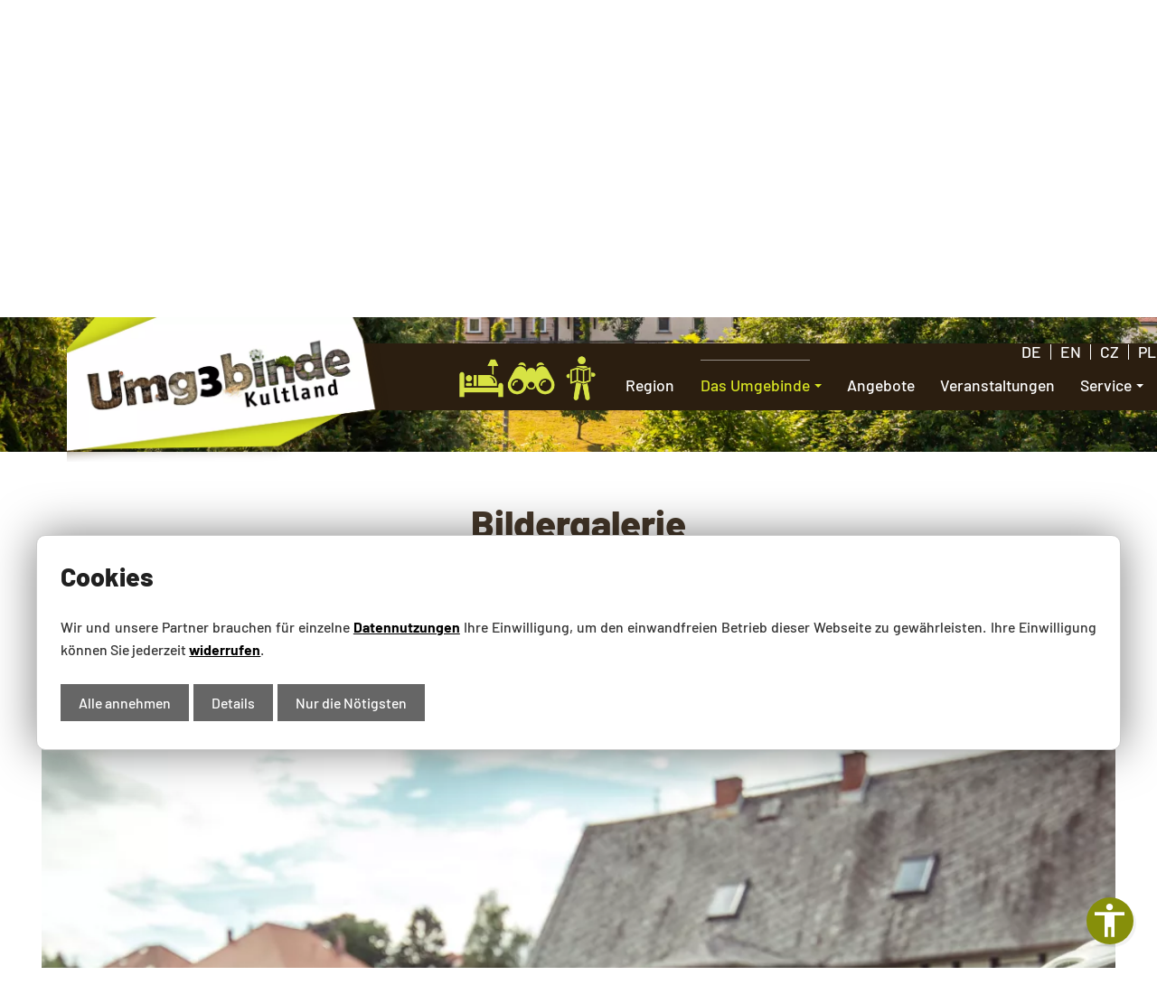

--- FILE ---
content_type: text/html; charset=UTF-8
request_url: https://www.umgebinde-kultland.de/das-umgebinde/bildergalerie
body_size: 11765
content:
<!DOCTYPE html>
<html lang="de">
<head>
<meta charset="UTF-8">
<title>Umgebindehäuser 》 Bilder & Impressionen</title>
<base href="https://www.umgebinde-kultland.de/">
<meta name="robots" content="index,follow">
<meta name="description" content="Bilder & Impressionen aus dem Umgebinde Kultland! ➤ Unsere Bildergalerie zeigt die Schönheit der Umgebindehäuser in der Oberlausitz!">
<meta name="keywords" content="">
<meta property="og:type"  content="website"/>
<meta property="og:site_name" content="Marketing-Gesellschaft Oberlausitz-Niederschlesien mbH"/>
<meta property="og:title" content="Umgebindehäuser 》 Bilder & Impressionen"/>
<meta property="og:description" content="Bilder & Impressionen aus dem Umgebinde Kultland! ➤ Unsere Bildergalerie zeigt die Schönheit der Umgebindehäuser in der Oberlausitz!"/>
<meta property="og:image" content="https://www.umgebinde-kultland.de/files/templates/img/socialmedia.jpg"/>
<link rel="canonical" href="https://www.umgebinde-kultland.de/das-umgebinde/bildergalerie">
<meta name="viewport" content="width=device-width,initial-scale=1.0">
<link rel="stylesheet" href="assets/css/dunkel-braun.css,gruen.css,hellgrauer-hintergrund.css,infoboxen-...-640b803b.css"><script src="assets/js/jquery.min.js,consentmanager.js,001.js,001.js,mysimpleslider.js-6f347061.js"></script><link rel="icon" type="image/x-icon" href="files/media/favicon.ico">
</head>
<body id="top" class="frontend das-umgebinde/bildergalerie frontend">
<header>
<div class="ce_header dunkel-braun bg ce_rsce_dynamic noprint">
<figure class="image_container  ">
<a href="/" target="_self"  title="Logo - Umgebinde Kultland">
<picture>
<source srcset="assets/images/0/Logo-8f19c813.webp" media="(min-width: 1400px)" type="image/webp" width="724" height="325">
<source srcset="files/media/Logo.png" media="(min-width: 1400px)" width="724" height="325">
<source srcset="assets/images/0/Logo-8f19c813.webp" media="(min-width: 1000px) and (max-width: 1400px)" type="image/webp" width="724" height="325">
<source srcset="files/media/Logo.png" media="(min-width: 1000px) and (max-width: 1400px)" width="724" height="325">
<source srcset="assets/images/0/Logo-8f19c813.webp" media="(min-width:600px) and (max-width: 1000px)" type="image/webp" width="724" height="325">
<source srcset="files/media/Logo.png" media="(min-width:600px) and (max-width: 1000px)" width="724" height="325">
<source srcset="assets/images/0/Logo-6dd3557c.webp" media="(min-width:400px) and (max-width:600px)" type="image/webp" width="600" height="269">
<source srcset="assets/images/1/Logo-a6dc7abf.png" media="(min-width:400px) and (max-width:600px)" width="600" height="269">
<source srcset="assets/images/5/Logo-df8c22f2.webp" media="(max-width: 400px)" type="image/webp" width="400" height="180">
<source srcset="assets/images/a/Logo-9b6365e6.png" media="(max-width: 400px)" width="400" height="180">
<source srcset="assets/images/0/Logo-8f19c813.webp" type="image/webp" width="724" height="325">
<img src="files/media/Logo.png" width="724" height="325" alt="Logo - Umgebinde Kultland" loading="lazy" title="Logo - Umgebinde Kultland" class="myimg">
</picture>
</a>
</figure>
<div class="group bg">
<div>
<div class="nav-language noprint notranslate">
<ul>
<li class="notranslate" data-lg="de">de</li>
<li class="notranslate" data-lg="en">en</li>
<li class="notranslate" data-lg="cs">cz</li>
<li class="notranslate" data-lg="pl">pl</li>
</ul>
</div>
<nav class="mainpoints" aria-label="Hauptnavigation"><ul><li class="item"><figure class="image_container  ">
<a href="unterkuenfte" target="_self"  title="Icon - Unterkünfte">
<picture>
<source srcset="assets/images/6/unterkuenfte-5adee3c9.webp" media="(min-width: 1400px)" type="image/webp" width="200" height="200">
<source srcset="files/media/unterkuenfte.png" media="(min-width: 1400px)" width="200" height="200">
<source srcset="assets/images/6/unterkuenfte-5adee3c9.webp" media="(min-width: 1000px) and (max-width: 1400px)" type="image/webp" width="200" height="200">
<source srcset="files/media/unterkuenfte.png" media="(min-width: 1000px) and (max-width: 1400px)" width="200" height="200">
<source srcset="assets/images/6/unterkuenfte-5adee3c9.webp" media="(min-width:600px) and (max-width: 1000px)" type="image/webp" width="200" height="200">
<source srcset="files/media/unterkuenfte.png" media="(min-width:600px) and (max-width: 1000px)" width="200" height="200">
<source srcset="assets/images/6/unterkuenfte-5adee3c9.webp" media="(min-width:400px) and (max-width:600px)" type="image/webp" width="200" height="200">
<source srcset="files/media/unterkuenfte.png" media="(min-width:400px) and (max-width:600px)" width="200" height="200">
<source srcset="assets/images/6/unterkuenfte-5adee3c9.webp" media="(max-width: 400px)" type="image/webp" width="200" height="200">
<source srcset="files/media/unterkuenfte.png" media="(max-width: 400px)" width="200" height="200">
<source srcset="assets/images/6/unterkuenfte-5adee3c9.webp" type="image/webp" width="200" height="200">
<img src="files/media/unterkuenfte.png" width="200" height="200" alt="Icon - Unterkünfte" loading="lazy" title="Icon - Unterkünfte" class="myimg">
</picture>
</a>
<figcaption class="caption">Unterkünfte</figcaption>
</figure>
</li><li class="item"><figure class="image_container  ">
<a href="erlebnisse" target="_self"  title="Icon - Erlebnisse">
<picture>
<source srcset="assets/images/2/erlebnisse-88e8b4d4.webp" media="(min-width: 1400px)" type="image/webp" width="200" height="200">
<source srcset="files/media/erlebnisse.png" media="(min-width: 1400px)" width="200" height="200">
<source srcset="assets/images/2/erlebnisse-88e8b4d4.webp" media="(min-width: 1000px) and (max-width: 1400px)" type="image/webp" width="200" height="200">
<source srcset="files/media/erlebnisse.png" media="(min-width: 1000px) and (max-width: 1400px)" width="200" height="200">
<source srcset="assets/images/2/erlebnisse-88e8b4d4.webp" media="(min-width:600px) and (max-width: 1000px)" type="image/webp" width="200" height="200">
<source srcset="files/media/erlebnisse.png" media="(min-width:600px) and (max-width: 1000px)" width="200" height="200">
<source srcset="assets/images/2/erlebnisse-88e8b4d4.webp" media="(min-width:400px) and (max-width:600px)" type="image/webp" width="200" height="200">
<source srcset="files/media/erlebnisse.png" media="(min-width:400px) and (max-width:600px)" width="200" height="200">
<source srcset="assets/images/2/erlebnisse-88e8b4d4.webp" media="(max-width: 400px)" type="image/webp" width="200" height="200">
<source srcset="files/media/erlebnisse.png" media="(max-width: 400px)" width="200" height="200">
<source srcset="assets/images/2/erlebnisse-88e8b4d4.webp" type="image/webp" width="200" height="200">
<img src="files/media/erlebnisse.png" width="200" height="200" alt="Icon - Erlebnisse" loading="lazy" title="Icon - Erlebnisse" class="myimg">
</picture>
</a>
<figcaption class="caption">Erlebnisse</figcaption>
</figure>
</li><li class="item"><figure class="image_container  ">
<a href="touren" target="_self"  title="Icon - Touren">
<picture>
<source srcset="assets/images/4/touren-d03c9366.webp" media="(min-width: 1400px)" type="image/webp" width="200" height="200">
<source srcset="files/media/touren.png" media="(min-width: 1400px)" width="200" height="200">
<source srcset="assets/images/4/touren-d03c9366.webp" media="(min-width: 1000px) and (max-width: 1400px)" type="image/webp" width="200" height="200">
<source srcset="files/media/touren.png" media="(min-width: 1000px) and (max-width: 1400px)" width="200" height="200">
<source srcset="assets/images/4/touren-d03c9366.webp" media="(min-width:600px) and (max-width: 1000px)" type="image/webp" width="200" height="200">
<source srcset="files/media/touren.png" media="(min-width:600px) and (max-width: 1000px)" width="200" height="200">
<source srcset="assets/images/4/touren-d03c9366.webp" media="(min-width:400px) and (max-width:600px)" type="image/webp" width="200" height="200">
<source srcset="files/media/touren.png" media="(min-width:400px) and (max-width:600px)" width="200" height="200">
<source srcset="assets/images/4/touren-d03c9366.webp" media="(max-width: 400px)" type="image/webp" width="200" height="200">
<source srcset="files/media/touren.png" media="(max-width: 400px)" width="200" height="200">
<source srcset="assets/images/4/touren-d03c9366.webp" type="image/webp" width="200" height="200">
<img src="files/media/touren.png" width="200" height="200" alt="Icon - Touren" loading="lazy" title="Icon - Touren" class="myimg">
</picture>
</a>
<figcaption class="caption">Touren</figcaption>
</figure>
</li> </ul></nav>
<div class="navbar-toggler"></div>
<div class="nav noprint link-as-text"><!-- indexer::stop -->
<nav  aria-label="Navigation" class="mod_navigation">
<ul class="level_1"><li class="level_1 unterkuenfte  no-desktop first"><a class="level_1 unterkuenfte  no-desktop first" href="unterkuenfte" title="Unterkünfte"><span>Unterkünfte</span></a></li><li class="level_1 erlebnisse  no-desktop"><a class="level_1 erlebnisse  no-desktop" href="erlebnisse" title="Erlebnisse"><span>Erlebnisse</span></a></li><li class="level_1 touren  no-desktop"><a class="level_1 touren  no-desktop" href="touren" title="Touren"><span>Touren</span></a></li><li class="level_1 region  "><a class="level_1 region  " href="region" title="Region"><span>Region</span></a></li><li class="level_1 das-umgebinde  submenu trail" aria-haspopup="true"><a class="level_1 das-umgebinde  submenu trail" href="das-umgebinde" title="Das Umgebinde"><span>Das Umgebinde</span></a><ul class="level_2"><li class="level_2 das-umgebinde-ueber-das-umgebinde  sibling first"><a class="level_2 das-umgebinde-ueber-das-umgebinde  sibling first" href="das-umgebinde/ueber-das-umgebinde" title="Über das Umgebinde"><span>Über das Umgebinde</span></a></li><li class="level_2 das-umgebinde-entstehung  sibling"><a class="level_2 das-umgebinde-entstehung  sibling" href="das-umgebinde/entstehung" title="Entstehung der Kooperation"><span>Entstehung der Kooperation</span></a></li><li class="level_2 das-umgebinde-bildergalerie active active"><a class="level_2 das-umgebinde-bildergalerie active active" href="das-umgebinde/bildergalerie" title="Bildergalerie"><span>Bildergalerie</span></a></li><li class="level_2 das-umgebinde-partner  sibling last"><a class="level_2 das-umgebinde-partner  sibling last" href="das-umgebinde/partner" title="Partner"><span>Partner</span></a></li></ul></li><li class="level_1 angebote  "><a class="level_1 angebote  " href="angebote" title="Angebote"><span>Angebote</span></a></li><li class="level_1 veranstaltungen  "><a class="level_1 veranstaltungen  " href="veranstaltungen" title="Veranstaltungen der Region"><span>Veranstaltungen</span></a></li><li class="level_1 service  submenu last" aria-haspopup="true"><a class="level_1 service  submenu last" href="service" title="Service"><span>Service</span></a><ul class="level_2"><li class="level_2 service-infomaterial  first"><a class="level_2 service-infomaterial  first" href="service/infomaterial" title="Infomaterial"><span>Infomaterial</span></a></li><li class="level_2 service-shop  "><a class="level_2 service-shop  " href="service/shop" title="Shop"><span>Shop</span></a></li><li class="level_2 kontakt  last"><a class="level_2 kontakt  last" href="kontakt" title="Ansprechpartner + Kontakt"><span>Ansprechpartner + Kontakt</span></a></li></ul></li></ul></nav>
<!-- indexer::continue --></div>
</div>
</div>
</div><div class="rpic noprint  bg rubrikbild bigspace bg ce_rsce_dynamic"><figure class="image_container  ">
<picture>
<source srcset="assets/images/9/Umgebindehaus%20mit%20Landschaft_Michael%20Rimpler-df1fa33a.webp" media="(min-width: 1400px)" type="image/webp" width="1920" height="1280">
<source srcset="assets/images/9/Umgebindehaus%20mit%20Landschaft_Michael%20Rimpler-694bf605.jpg" media="(min-width: 1400px)" width="1920" height="1280">
<source srcset="assets/images/0/Umgebindehaus%20mit%20Landschaft_Michael%20Rimpler-133070d3.webp" media="(min-width: 1000px) and (max-width: 1400px)" type="image/webp" width="1500" height="1000">
<source srcset="assets/images/d/Umgebindehaus%20mit%20Landschaft_Michael%20Rimpler-67b497eb.jpg" media="(min-width: 1000px) and (max-width: 1400px)" width="1500" height="1000">
<source srcset="assets/images/1/Umgebindehaus%20mit%20Landschaft_Michael%20Rimpler-845970d3.webp" media="(min-width:600px) and (max-width: 1000px)" type="image/webp" width="1000" height="667">
<source srcset="assets/images/9/Umgebindehaus%20mit%20Landschaft_Michael%20Rimpler-ce8fc3f0.jpg" media="(min-width:600px) and (max-width: 1000px)" width="1000" height="667">
<source srcset="assets/images/3/Umgebindehaus%20mit%20Landschaft_Michael%20Rimpler-5b53d1cb.webp" media="(min-width:400px) and (max-width:600px)" type="image/webp" width="600" height="400">
<source srcset="assets/images/0/Umgebindehaus%20mit%20Landschaft_Michael%20Rimpler-da6d4e5f.jpg" media="(min-width:400px) and (max-width:600px)" width="600" height="400">
<source srcset="assets/images/a/Umgebindehaus%20mit%20Landschaft_Michael%20Rimpler-83eff850.webp" media="(max-width: 400px)" type="image/webp" width="400" height="267">
<source srcset="assets/images/6/Umgebindehaus%20mit%20Landschaft_Michael%20Rimpler-945eb108.jpg" media="(max-width: 400px)" width="400" height="267">
<source srcset="assets/images/9/Umgebindehaus%20mit%20Landschaft_Michael%20Rimpler-df1fa33a.webp" type="image/webp" width="1920" height="1280">
<img src="assets/images/9/Umgebindehaus%20mit%20Landschaft_Michael%20Rimpler-694bf605.jpg" width="1920" height="1280" alt="Umgebinde-Landschaft in der Oberlausitz - Foto: Michael Rimpler" loading="lazy" title="Umgebinde-Landschaft in der Oberlausitz - Foto: Michael Rimpler" class="myimg">
</picture>
</figure>
</div>
</header>
<main >
<div class="mod_article block" id="article-36">
<div class="ce-text root bigspace bg ce_rsce_dynamic" >
<h1 style="text-align: center;">Bildergalerie</h1>
<h2 style="text-align: center;">Umgebindehäuser in der Oberlausitz</h2>
</div>
<div class="ce_gallery root bigspace bg ce_rsce_dynamic mysimpleslider mobilslider img-quadratisch cols_5 nofigcaption" style="--galspace:calc(var(--space) / 3)">
<div><figure class="image_container  ">
<picture>
<source srcset="assets/images/d/002051_AN_Spreeradweg%20Schirgiswalde-60bea8a2.webp" media="(min-width: 1400px)" type="image/webp" width="1920" height="1280">
<source srcset="assets/images/6/002051_AN_Spreeradweg%20Schirgiswalde-fb014597.jpg" media="(min-width: 1400px)" width="1920" height="1280">
<source srcset="assets/images/7/002051_AN_Spreeradweg%20Schirgiswalde-506c545e.webp" media="(min-width: 1000px) and (max-width: 1400px)" type="image/webp" width="1500" height="1000">
<source srcset="assets/images/c/002051_AN_Spreeradweg%20Schirgiswalde-bf9d8e09.jpg" media="(min-width: 1000px) and (max-width: 1400px)" width="1500" height="1000">
<source srcset="assets/images/2/002051_AN_Spreeradweg%20Schirgiswalde-6619b954.webp" media="(min-width:600px) and (max-width: 1000px)" type="image/webp" width="1000" height="667">
<source srcset="assets/images/1/002051_AN_Spreeradweg%20Schirgiswalde-12115186.jpg" media="(min-width:600px) and (max-width: 1000px)" width="1000" height="667">
<source srcset="assets/images/3/002051_AN_Spreeradweg%20Schirgiswalde-366115d1.webp" media="(min-width:400px) and (max-width:600px)" type="image/webp" width="600" height="400">
<source srcset="assets/images/4/002051_AN_Spreeradweg%20Schirgiswalde-a9ee849a.jpg" media="(min-width:400px) and (max-width:600px)" width="600" height="400">
<source srcset="assets/images/8/002051_AN_Spreeradweg%20Schirgiswalde-c9882b33.webp" media="(max-width: 400px)" type="image/webp" width="400" height="267">
<source srcset="assets/images/1/002051_AN_Spreeradweg%20Schirgiswalde-d7adf67b.jpg" media="(max-width: 400px)" width="400" height="267">
<source srcset="assets/images/d/002051_AN_Spreeradweg%20Schirgiswalde-60bea8a2.webp" type="image/webp" width="1920" height="1280">
<img src="assets/images/6/002051_AN_Spreeradweg%20Schirgiswalde-fb014597.jpg" width="1920" height="1280" alt="Spreeradweg Schirgiswalde - zwei Personen auf dem Fahrrad schauen sich das Umgebinde-Kultland an" loading="lazy" title="Spreeradweg Schirgiswalde - zwei Personen auf dem Fahrrad schauen sich das Umgebinde-Kultland an" class="myimg">
</picture>
</figure>
</div><div><figure class="image_container  ">
<picture>
<source srcset="assets/images/3/002054_AN_Spreeradweg%20Schirgiswalde-f2ba753d.webp" media="(min-width: 1400px)" type="image/webp" width="1920" height="1280">
<source srcset="assets/images/3/002054_AN_Spreeradweg%20Schirgiswalde-9f84a19e.jpg" media="(min-width: 1400px)" width="1920" height="1280">
<source srcset="assets/images/8/002054_AN_Spreeradweg%20Schirgiswalde-5de49086.webp" media="(min-width: 1000px) and (max-width: 1400px)" type="image/webp" width="1500" height="1000">
<source srcset="assets/images/a/002054_AN_Spreeradweg%20Schirgiswalde-b9154fb4.jpg" media="(min-width: 1000px) and (max-width: 1400px)" width="1500" height="1000">
<source srcset="assets/images/3/002054_AN_Spreeradweg%20Schirgiswalde-50ddb8d1.webp" media="(min-width:600px) and (max-width: 1000px)" type="image/webp" width="1000" height="667">
<source srcset="assets/images/0/002054_AN_Spreeradweg%20Schirgiswalde-e92215fc.jpg" media="(min-width:600px) and (max-width: 1000px)" width="1000" height="667">
<source srcset="assets/images/f/002054_AN_Spreeradweg%20Schirgiswalde-9ccc89a5.webp" media="(min-width:400px) and (max-width:600px)" type="image/webp" width="600" height="400">
<source srcset="assets/images/4/002054_AN_Spreeradweg%20Schirgiswalde-1796924e.jpg" media="(min-width:400px) and (max-width:600px)" width="600" height="400">
<source srcset="assets/images/6/002054_AN_Spreeradweg%20Schirgiswalde-1c106d98.webp" media="(max-width: 400px)" type="image/webp" width="400" height="267">
<source srcset="assets/images/c/002054_AN_Spreeradweg%20Schirgiswalde-273efd62.jpg" media="(max-width: 400px)" width="400" height="267">
<source srcset="assets/images/3/002054_AN_Spreeradweg%20Schirgiswalde-f2ba753d.webp" type="image/webp" width="1920" height="1280">
<img src="assets/images/3/002054_AN_Spreeradweg%20Schirgiswalde-9f84a19e.jpg" width="1920" height="1280" alt="Spreeradweg Schirgiswalde - zwei Personen auf dem Fahrrad schauen sich das Umgebinde-Kultland an und fahren auf dem Spreeradweg" loading="lazy" title="Spreeradweg Schirgiswalde - zwei Personen auf dem Fahrrad schauen sich das Umgebinde-Kultland an und fahren auf dem Spreeradweg" class="myimg">
</picture>
</figure>
</div><div><figure class="image_container  ">
<picture>
<source srcset="assets/images/a/002206_AN_Umgebindeh%C3%A4user_Bertsdorf--Foto_Glaubitz-3df77087.webp" media="(min-width: 1400px)" type="image/webp" width="1920" height="1080">
<source srcset="assets/images/9/002206_AN_Umgebindeh%C3%A4user_Bertsdorf--Foto_Glaubitz-8d19b5f5.jpg" media="(min-width: 1400px)" width="1920" height="1080">
<source srcset="assets/images/b/002206_AN_Umgebindeh%C3%A4user_Bertsdorf--Foto_Glaubitz-659c4fcb.webp" media="(min-width: 1000px) and (max-width: 1400px)" type="image/webp" width="1500" height="844">
<source srcset="assets/images/1/002206_AN_Umgebindeh%C3%A4user_Bertsdorf--Foto_Glaubitz-685b7bb4.jpg" media="(min-width: 1000px) and (max-width: 1400px)" width="1500" height="844">
<source srcset="assets/images/e/002206_AN_Umgebindeh%C3%A4user_Bertsdorf--Foto_Glaubitz-c9faa01e.webp" media="(min-width:600px) and (max-width: 1000px)" type="image/webp" width="1000" height="562">
<source srcset="assets/images/6/002206_AN_Umgebindeh%C3%A4user_Bertsdorf--Foto_Glaubitz-9964147b.jpg" media="(min-width:600px) and (max-width: 1000px)" width="1000" height="562">
<source srcset="assets/images/0/002206_AN_Umgebindeh%C3%A4user_Bertsdorf--Foto_Glaubitz-8a852d41.webp" media="(min-width:400px) and (max-width:600px)" type="image/webp" width="600" height="337">
<source srcset="assets/images/c/002206_AN_Umgebindeh%C3%A4user_Bertsdorf--Foto_Glaubitz-114a4ba4.jpg" media="(min-width:400px) and (max-width:600px)" width="600" height="337">
<source srcset="assets/images/4/002206_AN_Umgebindeh%C3%A4user_Bertsdorf--Foto_Glaubitz-9a4a96d3.webp" media="(max-width: 400px)" type="image/webp" width="400" height="225">
<source srcset="assets/images/0/002206_AN_Umgebindeh%C3%A4user_Bertsdorf--Foto_Glaubitz-226bc33b.jpg" media="(max-width: 400px)" width="400" height="225">
<source srcset="assets/images/a/002206_AN_Umgebindeh%C3%A4user_Bertsdorf--Foto_Glaubitz-3df77087.webp" type="image/webp" width="1920" height="1080">
<img src="assets/images/9/002206_AN_Umgebindeh%C3%A4user_Bertsdorf--Foto_Glaubitz-8d19b5f5.jpg" width="1920" height="1080" alt="Umgebindehäuser inBertsdorf - Foto: Glaubitz" loading="lazy" title="Umgebindehäuser inBertsdorf - Foto: Glaubitz" class="myimg">
</picture>
</figure>
</div><div><figure class="image_container  ">
<picture>
<source srcset="assets/images/9/003060_KE_Alte_Mangel_Ebersbach--Uwe_Schwarz-fcfde4d4.webp" media="(min-width: 1400px)" type="image/webp" width="1920" height="1280">
<source srcset="assets/images/6/003060_KE_Alte_Mangel_Ebersbach--Uwe_Schwarz-70cdb1d8.jpg" media="(min-width: 1400px)" width="1920" height="1280">
<source srcset="assets/images/4/003060_KE_Alte_Mangel_Ebersbach--Uwe_Schwarz-fc422acd.webp" media="(min-width: 1000px) and (max-width: 1400px)" type="image/webp" width="1500" height="1000">
<source srcset="assets/images/1/003060_KE_Alte_Mangel_Ebersbach--Uwe_Schwarz-bd9c478b.jpg" media="(min-width: 1000px) and (max-width: 1400px)" width="1500" height="1000">
<source srcset="assets/images/3/003060_KE_Alte_Mangel_Ebersbach--Uwe_Schwarz-131deabc.webp" media="(min-width:600px) and (max-width: 1000px)" type="image/webp" width="1000" height="667">
<source srcset="assets/images/a/003060_KE_Alte_Mangel_Ebersbach--Uwe_Schwarz-b6cf40be.jpg" media="(min-width:600px) and (max-width: 1000px)" width="1000" height="667">
<source srcset="assets/images/b/003060_KE_Alte_Mangel_Ebersbach--Uwe_Schwarz-520c75d6.webp" media="(min-width:400px) and (max-width:600px)" type="image/webp" width="600" height="400">
<source srcset="assets/images/b/003060_KE_Alte_Mangel_Ebersbach--Uwe_Schwarz-d49a20b6.jpg" media="(min-width:400px) and (max-width:600px)" width="600" height="400">
<source srcset="assets/images/2/003060_KE_Alte_Mangel_Ebersbach--Uwe_Schwarz-eba28c66.webp" media="(max-width: 400px)" type="image/webp" width="400" height="267">
<source srcset="assets/images/2/003060_KE_Alte_Mangel_Ebersbach--Uwe_Schwarz-b12f2450.jpg" media="(max-width: 400px)" width="400" height="267">
<source srcset="assets/images/9/003060_KE_Alte_Mangel_Ebersbach--Uwe_Schwarz-fcfde4d4.webp" type="image/webp" width="1920" height="1280">
<img src="assets/images/6/003060_KE_Alte_Mangel_Ebersbach--Uwe_Schwarz-70cdb1d8.jpg" width="1920" height="1280" alt="Umgebindehaus Alte Mangel in Ebersbach - Foto: Uwe Schwarz" loading="lazy" title="Umgebindehaus Alte Mangel in Ebersbach - Foto: Uwe Schwarz" class="myimg">
</picture>
</figure>
</div><div><figure class="image_container  ">
<picture>
<source srcset="assets/images/9/003066_KE_Heimatmuseum%20Sohland%20Spree%20Innenansicht--Uwe_Schwarz-7200f9e5.webp" media="(min-width: 1400px)" type="image/webp" width="1920" height="1272">
<source srcset="assets/images/6/003066_KE_Heimatmuseum%20Sohland%20Spree%20Innenansicht--Uwe_Schwarz-3ad47fa7.jpg" media="(min-width: 1400px)" width="1920" height="1272">
<source srcset="assets/images/1/003066_KE_Heimatmuseum%20Sohland%20Spree%20Innenansicht--Uwe_Schwarz-1ba94606.webp" media="(min-width: 1000px) and (max-width: 1400px)" type="image/webp" width="1500" height="994">
<source srcset="assets/images/2/003066_KE_Heimatmuseum%20Sohland%20Spree%20Innenansicht--Uwe_Schwarz-230c5e13.jpg" media="(min-width: 1000px) and (max-width: 1400px)" width="1500" height="994">
<source srcset="assets/images/d/003066_KE_Heimatmuseum%20Sohland%20Spree%20Innenansicht--Uwe_Schwarz-da0cae4d.webp" media="(min-width:600px) and (max-width: 1000px)" type="image/webp" width="1000" height="662">
<source srcset="assets/images/8/003066_KE_Heimatmuseum%20Sohland%20Spree%20Innenansicht--Uwe_Schwarz-7caac407.jpg" media="(min-width:600px) and (max-width: 1000px)" width="1000" height="662">
<source srcset="assets/images/5/003066_KE_Heimatmuseum%20Sohland%20Spree%20Innenansicht--Uwe_Schwarz-f7e03cc7.webp" media="(min-width:400px) and (max-width:600px)" type="image/webp" width="600" height="397">
<source srcset="assets/images/0/003066_KE_Heimatmuseum%20Sohland%20Spree%20Innenansicht--Uwe_Schwarz-119fff41.jpg" media="(min-width:400px) and (max-width:600px)" width="600" height="397">
<source srcset="assets/images/0/003066_KE_Heimatmuseum%20Sohland%20Spree%20Innenansicht--Uwe_Schwarz-a2437a20.webp" media="(max-width: 400px)" type="image/webp" width="400" height="265">
<source srcset="assets/images/0/003066_KE_Heimatmuseum%20Sohland%20Spree%20Innenansicht--Uwe_Schwarz-b48e12b3.jpg" media="(max-width: 400px)" width="400" height="265">
<source srcset="assets/images/9/003066_KE_Heimatmuseum%20Sohland%20Spree%20Innenansicht--Uwe_Schwarz-7200f9e5.webp" type="image/webp" width="1920" height="1272">
<img src="assets/images/6/003066_KE_Heimatmuseum%20Sohland%20Spree%20Innenansicht--Uwe_Schwarz-3ad47fa7.jpg" width="1920" height="1272" alt="Innenansicht Heimatmuseum Sohland Spree - Foto: Uwe Schwarz" loading="lazy" title="Innenansicht Heimatmuseum Sohland Spree - Foto: Uwe Schwarz" class="myimg">
</picture>
</figure>
</div><div><figure class="image_container  ">
<picture>
<source srcset="assets/images/6/003070_KE_Marktquartier%205%20Neusalza%20Spremberg--Uwe_Schwarz-612c81b8.webp" media="(min-width: 1400px)" type="image/webp" width="1920" height="1280">
<source srcset="assets/images/8/003070_KE_Marktquartier%205%20Neusalza%20Spremberg--Uwe_Schwarz-a01e78ed.jpg" media="(min-width: 1400px)" width="1920" height="1280">
<source srcset="assets/images/b/003070_KE_Marktquartier%205%20Neusalza%20Spremberg--Uwe_Schwarz-0cd6af69.webp" media="(min-width: 1000px) and (max-width: 1400px)" type="image/webp" width="1500" height="1000">
<source srcset="assets/images/d/003070_KE_Marktquartier%205%20Neusalza%20Spremberg--Uwe_Schwarz-3946602c.jpg" media="(min-width: 1000px) and (max-width: 1400px)" width="1500" height="1000">
<source srcset="assets/images/0/003070_KE_Marktquartier%205%20Neusalza%20Spremberg--Uwe_Schwarz-13bd703f.webp" media="(min-width:600px) and (max-width: 1000px)" type="image/webp" width="1000" height="667">
<source srcset="assets/images/1/003070_KE_Marktquartier%205%20Neusalza%20Spremberg--Uwe_Schwarz-ef16cf06.jpg" media="(min-width:600px) and (max-width: 1000px)" width="1000" height="667">
<source srcset="assets/images/5/003070_KE_Marktquartier%205%20Neusalza%20Spremberg--Uwe_Schwarz-714b8f8c.webp" media="(min-width:400px) and (max-width:600px)" type="image/webp" width="600" height="400">
<source srcset="assets/images/7/003070_KE_Marktquartier%205%20Neusalza%20Spremberg--Uwe_Schwarz-2c47b69a.jpg" media="(min-width:400px) and (max-width:600px)" width="600" height="400">
<source srcset="assets/images/9/003070_KE_Marktquartier%205%20Neusalza%20Spremberg--Uwe_Schwarz-53546a27.webp" media="(max-width: 400px)" type="image/webp" width="400" height="267">
<source srcset="assets/images/7/003070_KE_Marktquartier%205%20Neusalza%20Spremberg--Uwe_Schwarz-c60d5267.jpg" media="(max-width: 400px)" width="400" height="267">
<source srcset="assets/images/6/003070_KE_Marktquartier%205%20Neusalza%20Spremberg--Uwe_Schwarz-612c81b8.webp" type="image/webp" width="1920" height="1280">
<img src="assets/images/8/003070_KE_Marktquartier%205%20Neusalza%20Spremberg--Uwe_Schwarz-a01e78ed.jpg" width="1920" height="1280" alt="Marktquartier 5 in Neusalza Spremberg - Foto: Uwe Schwarz" loading="lazy" title="Marktquartier 5 in Neusalza Spremberg - Foto: Uwe Schwarz" class="myimg">
</picture>
</figure>
</div><div><figure class="image_container  ">
<picture>
<source srcset="assets/images/9/003078_KE_Umgebindehaus_Kleene%20Sch%C3%A4nke%20Cunewalde--Uwe_Schwarz-77d140c7.webp" media="(min-width: 1400px)" type="image/webp" width="1920" height="1272">
<source srcset="assets/images/7/003078_KE_Umgebindehaus_Kleene%20Sch%C3%A4nke%20Cunewalde--Uwe_Schwarz-1e16ad88.jpg" media="(min-width: 1400px)" width="1920" height="1272">
<source srcset="assets/images/f/003078_KE_Umgebindehaus_Kleene%20Sch%C3%A4nke%20Cunewalde--Uwe_Schwarz-62f896c7.webp" media="(min-width: 1000px) and (max-width: 1400px)" type="image/webp" width="1500" height="994">
<source srcset="assets/images/f/003078_KE_Umgebindehaus_Kleene%20Sch%C3%A4nke%20Cunewalde--Uwe_Schwarz-6b835bac.jpg" media="(min-width: 1000px) and (max-width: 1400px)" width="1500" height="994">
<source srcset="assets/images/7/003078_KE_Umgebindehaus_Kleene%20Sch%C3%A4nke%20Cunewalde--Uwe_Schwarz-be7d68ac.webp" media="(min-width:600px) and (max-width: 1000px)" type="image/webp" width="1000" height="662">
<source srcset="assets/images/6/003078_KE_Umgebindehaus_Kleene%20Sch%C3%A4nke%20Cunewalde--Uwe_Schwarz-bbbdd9dd.jpg" media="(min-width:600px) and (max-width: 1000px)" width="1000" height="662">
<source srcset="assets/images/8/003078_KE_Umgebindehaus_Kleene%20Sch%C3%A4nke%20Cunewalde--Uwe_Schwarz-a8a8dd9c.webp" media="(min-width:400px) and (max-width:600px)" type="image/webp" width="600" height="397">
<source srcset="assets/images/9/003078_KE_Umgebindehaus_Kleene%20Sch%C3%A4nke%20Cunewalde--Uwe_Schwarz-e2eb1769.jpg" media="(min-width:400px) and (max-width:600px)" width="600" height="397">
<source srcset="assets/images/5/003078_KE_Umgebindehaus_Kleene%20Sch%C3%A4nke%20Cunewalde--Uwe_Schwarz-71d510fc.webp" media="(max-width: 400px)" type="image/webp" width="400" height="265">
<source srcset="assets/images/0/003078_KE_Umgebindehaus_Kleene%20Sch%C3%A4nke%20Cunewalde--Uwe_Schwarz-f86523b9.jpg" media="(max-width: 400px)" width="400" height="265">
<source srcset="assets/images/9/003078_KE_Umgebindehaus_Kleene%20Sch%C3%A4nke%20Cunewalde--Uwe_Schwarz-77d140c7.webp" type="image/webp" width="1920" height="1272">
<img src="assets/images/7/003078_KE_Umgebindehaus_Kleene%20Sch%C3%A4nke%20Cunewalde--Uwe_Schwarz-1e16ad88.jpg" width="1920" height="1272" alt="Umgebindehaus Kleene Schänke in Cunewalde - Foto: Uwe Schwarz" loading="lazy" title="Umgebindehaus Kleene Schänke in Cunewalde - Foto: Uwe Schwarz" class="myimg">
</picture>
</figure>
</div><div><figure class="image_container  ">
<picture>
<source srcset="assets/images/1/003079_KE_Umgebindehaus_Reiterhaus%20Neusalza%20Spremberg--Uwe_Schwarz-9aaa4b7a.webp" media="(min-width: 1400px)" type="image/webp" width="1920" height="1272">
<source srcset="assets/images/3/003079_KE_Umgebindehaus_Reiterhaus%20Neusalza%20Spremberg--Uwe_Schwarz-b78bb24b.jpg" media="(min-width: 1400px)" width="1920" height="1272">
<source srcset="assets/images/2/003079_KE_Umgebindehaus_Reiterhaus%20Neusalza%20Spremberg--Uwe_Schwarz-6d996c65.webp" media="(min-width: 1000px) and (max-width: 1400px)" type="image/webp" width="1500" height="994">
<source srcset="assets/images/4/003079_KE_Umgebindehaus_Reiterhaus%20Neusalza%20Spremberg--Uwe_Schwarz-891a4037.jpg" media="(min-width: 1000px) and (max-width: 1400px)" width="1500" height="994">
<source srcset="assets/images/7/003079_KE_Umgebindehaus_Reiterhaus%20Neusalza%20Spremberg--Uwe_Schwarz-55b13b7a.webp" media="(min-width:600px) and (max-width: 1000px)" type="image/webp" width="1000" height="662">
<source srcset="assets/images/0/003079_KE_Umgebindehaus_Reiterhaus%20Neusalza%20Spremberg--Uwe_Schwarz-bc6e5f8c.jpg" media="(min-width:600px) and (max-width: 1000px)" width="1000" height="662">
<source srcset="assets/images/a/003079_KE_Umgebindehaus_Reiterhaus%20Neusalza%20Spremberg--Uwe_Schwarz-0842c89a.webp" media="(min-width:400px) and (max-width:600px)" type="image/webp" width="600" height="397">
<source srcset="assets/images/d/003079_KE_Umgebindehaus_Reiterhaus%20Neusalza%20Spremberg--Uwe_Schwarz-e72d4229.jpg" media="(min-width:400px) and (max-width:600px)" width="600" height="397">
<source srcset="assets/images/2/003079_KE_Umgebindehaus_Reiterhaus%20Neusalza%20Spremberg--Uwe_Schwarz-300f32f8.webp" media="(max-width: 400px)" type="image/webp" width="400" height="265">
<source srcset="assets/images/3/003079_KE_Umgebindehaus_Reiterhaus%20Neusalza%20Spremberg--Uwe_Schwarz-99b19eb0.jpg" media="(max-width: 400px)" width="400" height="265">
<source srcset="assets/images/1/003079_KE_Umgebindehaus_Reiterhaus%20Neusalza%20Spremberg--Uwe_Schwarz-9aaa4b7a.webp" type="image/webp" width="1920" height="1272">
<img src="assets/images/3/003079_KE_Umgebindehaus_Reiterhaus%20Neusalza%20Spremberg--Uwe_Schwarz-b78bb24b.jpg" width="1920" height="1272" alt="Umgebinde am Reiterhaus in Neusalza Spremberg - Foto: Uwe Schwarz" loading="lazy" title="Umgebinde am Reiterhaus in Neusalza Spremberg - Foto: Uwe Schwarz" class="myimg">
</picture>
</figure>
</div><div><figure class="image_container  ">
<picture>
<source srcset="assets/images/7/003080_KE_Umgebindehaus_T%C3%BCrstock%20von%201831--Uwe_Schwarz-a8c9cd9c.webp" media="(min-width: 1400px)" type="image/webp" width="1920" height="1280">
<source srcset="assets/images/c/003080_KE_Umgebindehaus_T%C3%BCrstock%20von%201831--Uwe_Schwarz-072f2fea.jpg" media="(min-width: 1400px)" width="1920" height="1280">
<source srcset="assets/images/3/003080_KE_Umgebindehaus_T%C3%BCrstock%20von%201831--Uwe_Schwarz-532f39a2.webp" media="(min-width: 1000px) and (max-width: 1400px)" type="image/webp" width="1500" height="1000">
<source srcset="assets/images/4/003080_KE_Umgebindehaus_T%C3%BCrstock%20von%201831--Uwe_Schwarz-1d74b195.jpg" media="(min-width: 1000px) and (max-width: 1400px)" width="1500" height="1000">
<source srcset="assets/images/3/003080_KE_Umgebindehaus_T%C3%BCrstock%20von%201831--Uwe_Schwarz-4f612b8e.webp" media="(min-width:600px) and (max-width: 1000px)" type="image/webp" width="1000" height="667">
<source srcset="assets/images/a/003080_KE_Umgebindehaus_T%C3%BCrstock%20von%201831--Uwe_Schwarz-33608ade.jpg" media="(min-width:600px) and (max-width: 1000px)" width="1000" height="667">
<source srcset="assets/images/d/003080_KE_Umgebindehaus_T%C3%BCrstock%20von%201831--Uwe_Schwarz-592de1cf.webp" media="(min-width:400px) and (max-width:600px)" type="image/webp" width="600" height="400">
<source srcset="assets/images/3/003080_KE_Umgebindehaus_T%C3%BCrstock%20von%201831--Uwe_Schwarz-7532a989.jpg" media="(min-width:400px) and (max-width:600px)" width="600" height="400">
<source srcset="assets/images/4/003080_KE_Umgebindehaus_T%C3%BCrstock%20von%201831--Uwe_Schwarz-a32d65f6.webp" media="(max-width: 400px)" type="image/webp" width="400" height="267">
<source srcset="assets/images/a/003080_KE_Umgebindehaus_T%C3%BCrstock%20von%201831--Uwe_Schwarz-88131469.jpg" media="(max-width: 400px)" width="400" height="267">
<source srcset="assets/images/7/003080_KE_Umgebindehaus_T%C3%BCrstock%20von%201831--Uwe_Schwarz-a8c9cd9c.webp" type="image/webp" width="1920" height="1280">
<img src="assets/images/c/003080_KE_Umgebindehaus_T%C3%BCrstock%20von%201831--Uwe_Schwarz-072f2fea.jpg" width="1920" height="1280" alt="Umgebindehaus mit Türstock von 1831 - Foto: Uwe Schwarz" loading="lazy" title="Umgebindehaus mit Türstock von 1831 - Foto: Uwe Schwarz" class="myimg">
</picture>
</figure>
</div><div><figure class="image_container  ">
<picture>
<source srcset="assets/images/1/003091_KE_Umgebindehaus_Kottmar--Uwe_Schwarz-6e058c37.webp" media="(min-width: 1400px)" type="image/webp" width="1920" height="2849">
<source srcset="assets/images/6/003091_KE_Umgebindehaus_Kottmar--Uwe_Schwarz-4296b342.jpg" media="(min-width: 1400px)" width="1920" height="2849">
<source srcset="assets/images/7/003091_KE_Umgebindehaus_Kottmar--Uwe_Schwarz-6db27e5a.webp" media="(min-width: 1000px) and (max-width: 1400px)" type="image/webp" width="1500" height="2226">
<source srcset="assets/images/e/003091_KE_Umgebindehaus_Kottmar--Uwe_Schwarz-41f696b4.jpg" media="(min-width: 1000px) and (max-width: 1400px)" width="1500" height="2226">
<source srcset="assets/images/0/003091_KE_Umgebindehaus_Kottmar--Uwe_Schwarz-1bb85264.webp" media="(min-width:600px) and (max-width: 1000px)" type="image/webp" width="1000" height="1484">
<source srcset="assets/images/b/003091_KE_Umgebindehaus_Kottmar--Uwe_Schwarz-232d5fd3.jpg" media="(min-width:600px) and (max-width: 1000px)" width="1000" height="1484">
<source srcset="assets/images/7/003091_KE_Umgebindehaus_Kottmar--Uwe_Schwarz-7150b45c.webp" media="(min-width:400px) and (max-width:600px)" type="image/webp" width="600" height="890">
<source srcset="assets/images/2/003091_KE_Umgebindehaus_Kottmar--Uwe_Schwarz-2bafac63.jpg" media="(min-width:400px) and (max-width:600px)" width="600" height="890">
<source srcset="assets/images/5/003091_KE_Umgebindehaus_Kottmar--Uwe_Schwarz-70bff6cf.webp" media="(max-width: 400px)" type="image/webp" width="400" height="594">
<source srcset="assets/images/6/003091_KE_Umgebindehaus_Kottmar--Uwe_Schwarz-b2a16b53.jpg" media="(max-width: 400px)" width="400" height="594">
<source srcset="assets/images/1/003091_KE_Umgebindehaus_Kottmar--Uwe_Schwarz-6e058c37.webp" type="image/webp" width="1920" height="2849">
<img src="assets/images/6/003091_KE_Umgebindehaus_Kottmar--Uwe_Schwarz-4296b342.jpg" width="1920" height="2849" alt="Umgebinde Schunkelhaus in Kottmar - Foto: Uwe Schwarz" loading="lazy" title="Umgebinde Schunkelhaus in Kottmar - Foto: Uwe Schwarz" class="myimg">
</picture>
</figure>
</div><div><figure class="image_container  ">
<picture>
<source srcset="assets/images/6/003096_KE_Umgebindehaus_Kottmar--Uwe_Schwarz-825b7bd2.webp" media="(min-width: 1400px)" type="image/webp" width="1920" height="1272">
<source srcset="assets/images/3/003096_KE_Umgebindehaus_Kottmar--Uwe_Schwarz-9bb93cbe.jpg" media="(min-width: 1400px)" width="1920" height="1272">
<source srcset="assets/images/2/003096_KE_Umgebindehaus_Kottmar--Uwe_Schwarz-cd109658.webp" media="(min-width: 1000px) and (max-width: 1400px)" type="image/webp" width="1500" height="994">
<source srcset="assets/images/7/003096_KE_Umgebindehaus_Kottmar--Uwe_Schwarz-362c4eed.jpg" media="(min-width: 1000px) and (max-width: 1400px)" width="1500" height="994">
<source srcset="assets/images/9/003096_KE_Umgebindehaus_Kottmar--Uwe_Schwarz-131b808a.webp" media="(min-width:600px) and (max-width: 1000px)" type="image/webp" width="1000" height="662">
<source srcset="assets/images/b/003096_KE_Umgebindehaus_Kottmar--Uwe_Schwarz-d84f3240.jpg" media="(min-width:600px) and (max-width: 1000px)" width="1000" height="662">
<source srcset="assets/images/2/003096_KE_Umgebindehaus_Kottmar--Uwe_Schwarz-6e74c4d5.webp" media="(min-width:400px) and (max-width:600px)" type="image/webp" width="600" height="397">
<source srcset="assets/images/a/003096_KE_Umgebindehaus_Kottmar--Uwe_Schwarz-955fad7d.jpg" media="(min-width:400px) and (max-width:600px)" width="600" height="397">
<source srcset="assets/images/d/003096_KE_Umgebindehaus_Kottmar--Uwe_Schwarz-d81427e2.webp" media="(max-width: 400px)" type="image/webp" width="400" height="265">
<source srcset="assets/images/4/003096_KE_Umgebindehaus_Kottmar--Uwe_Schwarz-5acbb9bb.jpg" media="(max-width: 400px)" width="400" height="265">
<source srcset="assets/images/6/003096_KE_Umgebindehaus_Kottmar--Uwe_Schwarz-825b7bd2.webp" type="image/webp" width="1920" height="1272">
<img src="assets/images/3/003096_KE_Umgebindehaus_Kottmar--Uwe_Schwarz-9bb93cbe.jpg" width="1920" height="1272" alt="Umgebindehaus in Kottmar - Foto: Uwe Schwarz" loading="lazy" title="Umgebindehaus in Kottmar - Foto: Uwe Schwarz" class="myimg">
</picture>
</figure>
</div><div><figure class="image_container  ">
<picture>
<source srcset="assets/images/c/003101_KE_Reiterhaus--Uwe_Schwarz-d9b998bc.webp" media="(min-width: 1400px)" type="image/webp" width="1920" height="1300">
<source srcset="assets/images/c/003101_KE_Reiterhaus--Uwe_Schwarz-67659c98.jpg" media="(min-width: 1400px)" width="1920" height="1300">
<source srcset="assets/images/7/003101_KE_Reiterhaus--Uwe_Schwarz-47b612c5.webp" media="(min-width: 1000px) and (max-width: 1400px)" type="image/webp" width="1500" height="1015">
<source srcset="assets/images/1/003101_KE_Reiterhaus--Uwe_Schwarz-85f7b7fe.jpg" media="(min-width: 1000px) and (max-width: 1400px)" width="1500" height="1015">
<source srcset="assets/images/7/003101_KE_Reiterhaus--Uwe_Schwarz-8594f3cd.webp" media="(min-width:600px) and (max-width: 1000px)" type="image/webp" width="1000" height="677">
<source srcset="assets/images/1/003101_KE_Reiterhaus--Uwe_Schwarz-a3899473.jpg" media="(min-width:600px) and (max-width: 1000px)" width="1000" height="677">
<source srcset="assets/images/b/003101_KE_Reiterhaus--Uwe_Schwarz-3051b0ac.webp" media="(min-width:400px) and (max-width:600px)" type="image/webp" width="600" height="406">
<source srcset="assets/images/a/003101_KE_Reiterhaus--Uwe_Schwarz-b71e5790.jpg" media="(min-width:400px) and (max-width:600px)" width="600" height="406">
<source srcset="assets/images/a/003101_KE_Reiterhaus--Uwe_Schwarz-b492664b.webp" media="(max-width: 400px)" type="image/webp" width="400" height="271">
<source srcset="assets/images/7/003101_KE_Reiterhaus--Uwe_Schwarz-ef3a6143.jpg" media="(max-width: 400px)" width="400" height="271">
<source srcset="assets/images/c/003101_KE_Reiterhaus--Uwe_Schwarz-d9b998bc.webp" type="image/webp" width="1920" height="1300">
<img src="assets/images/c/003101_KE_Reiterhaus--Uwe_Schwarz-67659c98.jpg" width="1920" height="1300" alt="Museum &#34;Reiterhaus&#34; in Neusalza-Spremberg - Foto: Uwe Schwarz" loading="lazy" title="Museum &#34;Reiterhaus&#34; in Neusalza-Spremberg - Foto: Uwe Schwarz" class="myimg">
</picture>
</figure>
</div><div><figure class="image_container  ">
<picture>
<source srcset="assets/images/8/003102_KE_Umgebindehaus_Obergurig--Uwe_Schwarz-168f8d5b.webp" media="(min-width: 1400px)" type="image/webp" width="1920" height="1272">
<source srcset="assets/images/d/003102_KE_Umgebindehaus_Obergurig--Uwe_Schwarz-2b2c4bfc.jpeg" media="(min-width: 1400px)" width="1920" height="1272">
<source srcset="assets/images/9/003102_KE_Umgebindehaus_Obergurig--Uwe_Schwarz-bcae776a.webp" media="(min-width: 1000px) and (max-width: 1400px)" type="image/webp" width="1500" height="994">
<source srcset="assets/images/6/003102_KE_Umgebindehaus_Obergurig--Uwe_Schwarz-a518e4ba.jpeg" media="(min-width: 1000px) and (max-width: 1400px)" width="1500" height="994">
<source srcset="assets/images/1/003102_KE_Umgebindehaus_Obergurig--Uwe_Schwarz-fd72f57d.webp" media="(min-width:600px) and (max-width: 1000px)" type="image/webp" width="1000" height="662">
<source srcset="assets/images/7/003102_KE_Umgebindehaus_Obergurig--Uwe_Schwarz-747ea316.jpeg" media="(min-width:600px) and (max-width: 1000px)" width="1000" height="662">
<source srcset="assets/images/c/003102_KE_Umgebindehaus_Obergurig--Uwe_Schwarz-bf2f5f55.webp" media="(min-width:400px) and (max-width:600px)" type="image/webp" width="600" height="397">
<source srcset="assets/images/c/003102_KE_Umgebindehaus_Obergurig--Uwe_Schwarz-5a0760a5.jpeg" media="(min-width:400px) and (max-width:600px)" width="600" height="397">
<source srcset="assets/images/5/003102_KE_Umgebindehaus_Obergurig--Uwe_Schwarz-f1ee2737.webp" media="(max-width: 400px)" type="image/webp" width="400" height="265">
<source srcset="assets/images/2/003102_KE_Umgebindehaus_Obergurig--Uwe_Schwarz-2c96e5a4.jpeg" media="(max-width: 400px)" width="400" height="265">
<source srcset="assets/images/8/003102_KE_Umgebindehaus_Obergurig--Uwe_Schwarz-168f8d5b.webp" type="image/webp" width="1920" height="1272">
<img src="assets/images/d/003102_KE_Umgebindehaus_Obergurig--Uwe_Schwarz-2b2c4bfc.jpeg" width="1920" height="1272" alt="Umgebinde-Fachwerhaus in Obergurig - Foto: Uwe Schwarz" loading="lazy" title="Umgebinde-Fachwerhaus in Obergurig - Foto: Uwe Schwarz" class="myimg">
</picture>
</figure>
</div><div><figure class="image_container  ">
<picture>
<source srcset="assets/images/f/003113_KE_Umgebindehaus_Schirgiswalde_Kirchau--Uwe_Schwarz-a4ecbcbf.webp" media="(min-width: 1400px)" type="image/webp" width="1920" height="1285">
<source srcset="assets/images/6/003113_KE_Umgebindehaus_Schirgiswalde_Kirchau--Uwe_Schwarz-3a845957.jpg" media="(min-width: 1400px)" width="1920" height="1285">
<source srcset="assets/images/7/003113_KE_Umgebindehaus_Schirgiswalde_Kirchau--Uwe_Schwarz-c638e041.webp" media="(min-width: 1000px) and (max-width: 1400px)" type="image/webp" width="1500" height="1004">
<source srcset="assets/images/1/003113_KE_Umgebindehaus_Schirgiswalde_Kirchau--Uwe_Schwarz-372f92b4.jpg" media="(min-width: 1000px) and (max-width: 1400px)" width="1500" height="1004">
<source srcset="assets/images/5/003113_KE_Umgebindehaus_Schirgiswalde_Kirchau--Uwe_Schwarz-d82a1fc3.webp" media="(min-width:600px) and (max-width: 1000px)" type="image/webp" width="1000" height="669">
<source srcset="assets/images/4/003113_KE_Umgebindehaus_Schirgiswalde_Kirchau--Uwe_Schwarz-ba5df6db.jpg" media="(min-width:600px) and (max-width: 1000px)" width="1000" height="669">
<source srcset="assets/images/a/003113_KE_Umgebindehaus_Schirgiswalde_Kirchau--Uwe_Schwarz-948c1f53.webp" media="(min-width:400px) and (max-width:600px)" type="image/webp" width="600" height="402">
<source srcset="assets/images/e/003113_KE_Umgebindehaus_Schirgiswalde_Kirchau--Uwe_Schwarz-51708621.jpg" media="(min-width:400px) and (max-width:600px)" width="600" height="402">
<source srcset="assets/images/3/003113_KE_Umgebindehaus_Schirgiswalde_Kirchau--Uwe_Schwarz-2c4d0a04.webp" media="(max-width: 400px)" type="image/webp" width="400" height="268">
<source srcset="assets/images/2/003113_KE_Umgebindehaus_Schirgiswalde_Kirchau--Uwe_Schwarz-a55d4083.jpg" media="(max-width: 400px)" width="400" height="268">
<source srcset="assets/images/f/003113_KE_Umgebindehaus_Schirgiswalde_Kirchau--Uwe_Schwarz-a4ecbcbf.webp" type="image/webp" width="1920" height="1285">
<img src="assets/images/6/003113_KE_Umgebindehaus_Schirgiswalde_Kirchau--Uwe_Schwarz-3a845957.jpg" width="1920" height="1285" alt="Umgebindehaus in Neuschirgiswalde - Foto: Uwe_Schwarz" loading="lazy" title="Umgebindehaus in Neuschirgiswalde - Foto: Uwe_Schwarz" class="myimg">
</picture>
</figure>
</div><div><figure class="image_container  ">
<picture>
<source srcset="assets/images/1/003124_KE_Umgebindehaus_Sohland_a.d._Spree--Uwe_Schwarz-032a4d27.webp" media="(min-width: 1400px)" type="image/webp" width="1920" height="1305">
<source srcset="assets/images/f/003124_KE_Umgebindehaus_Sohland_a.d._Spree--Uwe_Schwarz-9cf07ef8.jpg" media="(min-width: 1400px)" width="1920" height="1305">
<source srcset="assets/images/4/003124_KE_Umgebindehaus_Sohland_a.d._Spree--Uwe_Schwarz-f6fa7a4e.webp" media="(min-width: 1000px) and (max-width: 1400px)" type="image/webp" width="1500" height="1020">
<source srcset="assets/images/f/003124_KE_Umgebindehaus_Sohland_a.d._Spree--Uwe_Schwarz-077e8c60.jpg" media="(min-width: 1000px) and (max-width: 1400px)" width="1500" height="1020">
<source srcset="assets/images/6/003124_KE_Umgebindehaus_Sohland_a.d._Spree--Uwe_Schwarz-acad3dc6.webp" media="(min-width:600px) and (max-width: 1000px)" type="image/webp" width="1000" height="680">
<source srcset="assets/images/9/003124_KE_Umgebindehaus_Sohland_a.d._Spree--Uwe_Schwarz-e63915ce.jpg" media="(min-width:600px) and (max-width: 1000px)" width="1000" height="680">
<source srcset="assets/images/2/003124_KE_Umgebindehaus_Sohland_a.d._Spree--Uwe_Schwarz-37cbcfd5.webp" media="(min-width:400px) and (max-width:600px)" type="image/webp" width="600" height="408">
<source srcset="assets/images/b/003124_KE_Umgebindehaus_Sohland_a.d._Spree--Uwe_Schwarz-b05b40e2.jpg" media="(min-width:400px) and (max-width:600px)" width="600" height="408">
<source srcset="assets/images/4/003124_KE_Umgebindehaus_Sohland_a.d._Spree--Uwe_Schwarz-e1e56eb6.webp" media="(max-width: 400px)" type="image/webp" width="400" height="272">
<source srcset="assets/images/3/003124_KE_Umgebindehaus_Sohland_a.d._Spree--Uwe_Schwarz-b4e6eab5.jpg" media="(max-width: 400px)" width="400" height="272">
<source srcset="assets/images/1/003124_KE_Umgebindehaus_Sohland_a.d._Spree--Uwe_Schwarz-032a4d27.webp" type="image/webp" width="1920" height="1305">
<img src="assets/images/f/003124_KE_Umgebindehaus_Sohland_a.d._Spree--Uwe_Schwarz-9cf07ef8.jpg" width="1920" height="1305" alt="Umgebindehaus mit Fachwerk in Sohland an der Spree - Foto: Uwe_Schwarz" loading="lazy" title="Umgebindehaus mit Fachwerk in Sohland an der Spree - Foto: Uwe_Schwarz" class="myimg">
</picture>
</figure>
</div><div><figure class="image_container  ">
<picture>
<source srcset="assets/images/9/003129_KE_Umgebindehaus_Weifa--Uwe_Schwarz-cfc489a6.webp" media="(min-width: 1400px)" type="image/webp" width="1920" height="1285">
<source srcset="assets/images/7/003129_KE_Umgebindehaus_Weifa--Uwe_Schwarz-339d3f4c.jpg" media="(min-width: 1400px)" width="1920" height="1285">
<source srcset="assets/images/2/003129_KE_Umgebindehaus_Weifa--Uwe_Schwarz-8736cebb.webp" media="(min-width: 1000px) and (max-width: 1400px)" type="image/webp" width="1500" height="1004">
<source srcset="assets/images/7/003129_KE_Umgebindehaus_Weifa--Uwe_Schwarz-729c667f.jpg" media="(min-width: 1000px) and (max-width: 1400px)" width="1500" height="1004">
<source srcset="assets/images/1/003129_KE_Umgebindehaus_Weifa--Uwe_Schwarz-5fc589b1.webp" media="(min-width:600px) and (max-width: 1000px)" type="image/webp" width="1000" height="669">
<source srcset="assets/images/3/003129_KE_Umgebindehaus_Weifa--Uwe_Schwarz-fa1713db.jpg" media="(min-width:600px) and (max-width: 1000px)" width="1000" height="669">
<source srcset="assets/images/6/003129_KE_Umgebindehaus_Weifa--Uwe_Schwarz-876c38bd.webp" media="(min-width:400px) and (max-width:600px)" type="image/webp" width="600" height="402">
<source srcset="assets/images/c/003129_KE_Umgebindehaus_Weifa--Uwe_Schwarz-59dfcb08.jpg" media="(min-width:400px) and (max-width:600px)" width="600" height="402">
<source srcset="assets/images/0/003129_KE_Umgebindehaus_Weifa--Uwe_Schwarz-a65e6bcd.webp" media="(max-width: 400px)" type="image/webp" width="400" height="268">
<source srcset="assets/images/1/003129_KE_Umgebindehaus_Weifa--Uwe_Schwarz-deb39cd2.jpg" media="(max-width: 400px)" width="400" height="268">
<source srcset="assets/images/9/003129_KE_Umgebindehaus_Weifa--Uwe_Schwarz-cfc489a6.webp" type="image/webp" width="1920" height="1285">
<img src="assets/images/7/003129_KE_Umgebindehaus_Weifa--Uwe_Schwarz-339d3f4c.jpg" width="1920" height="1285" alt="Umgebindehaus mit Naturschiefer in Weifa - Foto: Uwe_Schwarz" loading="lazy" title="Umgebindehaus mit Naturschiefer in Weifa - Foto: Uwe_Schwarz" class="myimg">
</picture>
</figure>
</div><div><figure class="image_container  ">
<picture>
<source srcset="assets/images/4/003536_AN_Zwillingsradweg_Gro%C3%9Fsch%C3%B6nau_Philipp%20Herfort-d257ca35.webp" media="(min-width: 1400px)" type="image/webp" width="1920" height="1281">
<source srcset="assets/images/3/003536_AN_Zwillingsradweg_Gro%C3%9Fsch%C3%B6nau_Philipp%20Herfort-9cca3984.jpg" media="(min-width: 1400px)" width="1920" height="1281">
<source srcset="assets/images/8/003536_AN_Zwillingsradweg_Gro%C3%9Fsch%C3%B6nau_Philipp%20Herfort-6676ff43.webp" media="(min-width: 1000px) and (max-width: 1400px)" type="image/webp" width="1500" height="1000">
<source srcset="assets/images/3/003536_AN_Zwillingsradweg_Gro%C3%9Fsch%C3%B6nau_Philipp%20Herfort-43b8f95e.jpg" media="(min-width: 1000px) and (max-width: 1400px)" width="1500" height="1000">
<source srcset="assets/images/e/003536_AN_Zwillingsradweg_Gro%C3%9Fsch%C3%B6nau_Philipp%20Herfort-320fce5c.webp" media="(min-width:600px) and (max-width: 1000px)" type="image/webp" width="1000" height="667">
<source srcset="assets/images/2/003536_AN_Zwillingsradweg_Gro%C3%9Fsch%C3%B6nau_Philipp%20Herfort-508cfcfd.jpg" media="(min-width:600px) and (max-width: 1000px)" width="1000" height="667">
<source srcset="assets/images/1/003536_AN_Zwillingsradweg_Gro%C3%9Fsch%C3%B6nau_Philipp%20Herfort-a590fcdd.webp" media="(min-width:400px) and (max-width:600px)" type="image/webp" width="600" height="400">
<source srcset="assets/images/2/003536_AN_Zwillingsradweg_Gro%C3%9Fsch%C3%B6nau_Philipp%20Herfort-6223bec3.jpg" media="(min-width:400px) and (max-width:600px)" width="600" height="400">
<source srcset="assets/images/3/003536_AN_Zwillingsradweg_Gro%C3%9Fsch%C3%B6nau_Philipp%20Herfort-f0548286.webp" media="(max-width: 400px)" type="image/webp" width="400" height="267">
<source srcset="assets/images/9/003536_AN_Zwillingsradweg_Gro%C3%9Fsch%C3%B6nau_Philipp%20Herfort-47ea1cb4.jpg" media="(max-width: 400px)" width="400" height="267">
<source srcset="assets/images/4/003536_AN_Zwillingsradweg_Gro%C3%9Fsch%C3%B6nau_Philipp%20Herfort-d257ca35.webp" type="image/webp" width="1920" height="1281">
<img src="assets/images/3/003536_AN_Zwillingsradweg_Gro%C3%9Fsch%C3%B6nau_Philipp%20Herfort-9cca3984.jpg" width="1920" height="1281" alt="Fachwerk-Umgebinde am Zwillingsradweg in Großschönau - Foto: Philipp Herfort" loading="lazy" title="Fachwerk-Umgebinde am Zwillingsradweg in Großschönau - Foto: Philipp Herfort" class="myimg">
</picture>
</figure>
</div><div><figure class="image_container  ">
<picture>
<source srcset="assets/images/e/004031_KE_Obercunnersdorf--Mario_Kegel_photok-541814ac.webp" media="(min-width: 1400px)" type="image/webp" width="1920" height="1280">
<source srcset="assets/images/9/004031_KE_Obercunnersdorf--Mario_Kegel_photok-c7007026.jpg" media="(min-width: 1400px)" width="1920" height="1280">
<source srcset="assets/images/2/004031_KE_Obercunnersdorf--Mario_Kegel_photok-eb06a607.webp" media="(min-width: 1000px) and (max-width: 1400px)" type="image/webp" width="1500" height="1000">
<source srcset="assets/images/b/004031_KE_Obercunnersdorf--Mario_Kegel_photok-f7676ae6.jpg" media="(min-width: 1000px) and (max-width: 1400px)" width="1500" height="1000">
<source srcset="assets/images/b/004031_KE_Obercunnersdorf--Mario_Kegel_photok-40c29666.webp" media="(min-width:600px) and (max-width: 1000px)" type="image/webp" width="1000" height="667">
<source srcset="assets/images/6/004031_KE_Obercunnersdorf--Mario_Kegel_photok-48be9796.jpg" media="(min-width:600px) and (max-width: 1000px)" width="1000" height="667">
<source srcset="assets/images/8/004031_KE_Obercunnersdorf--Mario_Kegel_photok-5e92bfc4.webp" media="(min-width:400px) and (max-width:600px)" type="image/webp" width="600" height="400">
<source srcset="assets/images/9/004031_KE_Obercunnersdorf--Mario_Kegel_photok-d2613523.jpg" media="(min-width:400px) and (max-width:600px)" width="600" height="400">
<source srcset="assets/images/a/004031_KE_Obercunnersdorf--Mario_Kegel_photok-693f6183.webp" media="(max-width: 400px)" type="image/webp" width="400" height="267">
<source srcset="assets/images/8/004031_KE_Obercunnersdorf--Mario_Kegel_photok-8deabbb3.jpg" media="(max-width: 400px)" width="400" height="267">
<source srcset="assets/images/e/004031_KE_Obercunnersdorf--Mario_Kegel_photok-541814ac.webp" type="image/webp" width="1920" height="1280">
<img src="assets/images/9/004031_KE_Obercunnersdorf--Mario_Kegel_photok-c7007026.jpg" width="1920" height="1280" alt="Fachwerk-Umgebinde in Obercunnersdorf - Foto: Mario Kegel - photok" loading="lazy" title="Fachwerk-Umgebinde in Obercunnersdorf - Foto: Mario Kegel - photok" class="myimg">
</picture>
</figure>
</div><div><figure class="image_container  ">
<picture>
<source srcset="assets/images/c/004032_KE_Obercunnersdorf--Mario_Kegel_photok-2a2600ce.webp" media="(min-width: 1400px)" type="image/webp" width="1920" height="1280">
<source srcset="assets/images/3/004032_KE_Obercunnersdorf--Mario_Kegel_photok-1f8103df.jpg" media="(min-width: 1400px)" width="1920" height="1280">
<source srcset="assets/images/f/004032_KE_Obercunnersdorf--Mario_Kegel_photok-94df1e50.webp" media="(min-width: 1000px) and (max-width: 1400px)" type="image/webp" width="1500" height="1000">
<source srcset="assets/images/9/004032_KE_Obercunnersdorf--Mario_Kegel_photok-3ce513b8.jpg" media="(min-width: 1000px) and (max-width: 1400px)" width="1500" height="1000">
<source srcset="assets/images/b/004032_KE_Obercunnersdorf--Mario_Kegel_photok-6b5d3fbc.webp" media="(min-width:600px) and (max-width: 1000px)" type="image/webp" width="1000" height="667">
<source srcset="assets/images/b/004032_KE_Obercunnersdorf--Mario_Kegel_photok-9eb7f018.jpg" media="(min-width:600px) and (max-width: 1000px)" width="1000" height="667">
<source srcset="assets/images/d/004032_KE_Obercunnersdorf--Mario_Kegel_photok-33c98c66.webp" media="(min-width:400px) and (max-width:600px)" type="image/webp" width="600" height="400">
<source srcset="assets/images/d/004032_KE_Obercunnersdorf--Mario_Kegel_photok-173a80cc.jpg" media="(min-width:400px) and (max-width:600px)" width="600" height="400">
<source srcset="assets/images/6/004032_KE_Obercunnersdorf--Mario_Kegel_photok-dda27c42.webp" media="(max-width: 400px)" type="image/webp" width="400" height="267">
<source srcset="assets/images/0/004032_KE_Obercunnersdorf--Mario_Kegel_photok-70856d62.jpg" media="(max-width: 400px)" width="400" height="267">
<source srcset="assets/images/c/004032_KE_Obercunnersdorf--Mario_Kegel_photok-2a2600ce.webp" type="image/webp" width="1920" height="1280">
<img src="assets/images/3/004032_KE_Obercunnersdorf--Mario_Kegel_photok-1f8103df.jpg" width="1920" height="1280" alt="Fachwerkhaus in Obercunnersdorf - Foto: Mario Kegel - photok" loading="lazy" title="Fachwerkhaus in Obercunnersdorf - Foto: Mario Kegel - photok" class="myimg">
</picture>
</figure>
</div><div><figure class="image_container  ">
<picture>
<source srcset="assets/images/c/004035_KE_Obercunnersdorf--Mario_Kegel_photok-4b94a1c2.webp" media="(min-width: 1400px)" type="image/webp" width="1920" height="1280">
<source srcset="assets/images/4/004035_KE_Obercunnersdorf--Mario_Kegel_photok-35d74fed.jpg" media="(min-width: 1400px)" width="1920" height="1280">
<source srcset="assets/images/7/004035_KE_Obercunnersdorf--Mario_Kegel_photok-e582b95a.webp" media="(min-width: 1000px) and (max-width: 1400px)" type="image/webp" width="1500" height="1000">
<source srcset="assets/images/e/004035_KE_Obercunnersdorf--Mario_Kegel_photok-ef0e0840.jpg" media="(min-width: 1000px) and (max-width: 1400px)" width="1500" height="1000">
<source srcset="assets/images/1/004035_KE_Obercunnersdorf--Mario_Kegel_photok-e3fdd4f8.webp" media="(min-width:600px) and (max-width: 1000px)" type="image/webp" width="1000" height="667">
<source srcset="assets/images/7/004035_KE_Obercunnersdorf--Mario_Kegel_photok-479dacdf.jpg" media="(min-width:600px) and (max-width: 1000px)" width="1000" height="667">
<source srcset="assets/images/4/004035_KE_Obercunnersdorf--Mario_Kegel_photok-11f037e5.webp" media="(min-width:400px) and (max-width:600px)" type="image/webp" width="600" height="400">
<source srcset="assets/images/0/004035_KE_Obercunnersdorf--Mario_Kegel_photok-10443b54.jpg" media="(min-width:400px) and (max-width:600px)" width="600" height="400">
<source srcset="assets/images/0/004035_KE_Obercunnersdorf--Mario_Kegel_photok-a3138db0.webp" media="(max-width: 400px)" type="image/webp" width="400" height="267">
<source srcset="assets/images/e/004035_KE_Obercunnersdorf--Mario_Kegel_photok-4892a1e5.jpg" media="(max-width: 400px)" width="400" height="267">
<source srcset="assets/images/c/004035_KE_Obercunnersdorf--Mario_Kegel_photok-4b94a1c2.webp" type="image/webp" width="1920" height="1280">
<img src="assets/images/4/004035_KE_Obercunnersdorf--Mario_Kegel_photok-35d74fed.jpg" width="1920" height="1280" alt="Umgebindehaus mit Fachwerk links &amp; Naturschiefer rechts - Foto: Mario Kegel - photok" loading="lazy" title="Umgebindehaus mit Fachwerk links &amp; Naturschiefer rechts - Foto: Mario Kegel - photok" class="myimg">
</picture>
</figure>
</div><div><figure class="image_container  ">
<picture>
<source srcset="assets/images/7/004036_KE_Obercunnersdorf--Mario_Kegel_photok-e4c729f9.webp" media="(min-width: 1400px)" type="image/webp" width="1920" height="1280">
<source srcset="assets/images/6/004036_KE_Obercunnersdorf--Mario_Kegel_photok-80bfb036.jpg" media="(min-width: 1400px)" width="1920" height="1280">
<source srcset="assets/images/8/004036_KE_Obercunnersdorf--Mario_Kegel_photok-d43c5384.webp" media="(min-width: 1000px) and (max-width: 1400px)" type="image/webp" width="1500" height="1000">
<source srcset="assets/images/a/004036_KE_Obercunnersdorf--Mario_Kegel_photok-5f0eaf02.jpg" media="(min-width: 1000px) and (max-width: 1400px)" width="1500" height="1000">
<source srcset="assets/images/2/004036_KE_Obercunnersdorf--Mario_Kegel_photok-d2ce610b.webp" media="(min-width:600px) and (max-width: 1000px)" type="image/webp" width="1000" height="667">
<source srcset="assets/images/0/004036_KE_Obercunnersdorf--Mario_Kegel_photok-38478f5c.jpg" media="(min-width:600px) and (max-width: 1000px)" width="1000" height="667">
<source srcset="assets/images/9/004036_KE_Obercunnersdorf--Mario_Kegel_photok-10840b93.webp" media="(min-width:400px) and (max-width:600px)" type="image/webp" width="600" height="400">
<source srcset="assets/images/3/004036_KE_Obercunnersdorf--Mario_Kegel_photok-2232e241.jpg" media="(min-width:400px) and (max-width:600px)" width="600" height="400">
<source srcset="assets/images/c/004036_KE_Obercunnersdorf--Mario_Kegel_photok-bf0d2328.webp" media="(max-width: 400px)" type="image/webp" width="400" height="267">
<source srcset="assets/images/5/004036_KE_Obercunnersdorf--Mario_Kegel_photok-c12b2d16.jpg" media="(max-width: 400px)" width="400" height="267">
<source srcset="assets/images/7/004036_KE_Obercunnersdorf--Mario_Kegel_photok-e4c729f9.webp" type="image/webp" width="1920" height="1280">
<img src="assets/images/6/004036_KE_Obercunnersdorf--Mario_Kegel_photok-80bfb036.jpg" width="1920" height="1280" alt="Restauriertes Umgebindehaus in Obercunnersdorf - Foto: Mario Kegel - photok" loading="lazy" title="Restauriertes Umgebindehaus in Obercunnersdorf - Foto: Mario Kegel - photok" class="myimg">
</picture>
</figure>
</div><div><figure class="image_container  ">
<picture>
<source srcset="assets/images/b/004037_KE_Obercunnersdorf--Mario_Kegel_photok-cb204c15.webp" media="(min-width: 1400px)" type="image/webp" width="1920" height="1280">
<source srcset="assets/images/0/004037_KE_Obercunnersdorf--Mario_Kegel_photok-088b0b38.jpg" media="(min-width: 1400px)" width="1920" height="1280">
<source srcset="assets/images/d/004037_KE_Obercunnersdorf--Mario_Kegel_photok-20e75cf0.webp" media="(min-width: 1000px) and (max-width: 1400px)" type="image/webp" width="1500" height="1000">
<source srcset="assets/images/f/004037_KE_Obercunnersdorf--Mario_Kegel_photok-28e0be9d.jpg" media="(min-width: 1000px) and (max-width: 1400px)" width="1500" height="1000">
<source srcset="assets/images/a/004037_KE_Obercunnersdorf--Mario_Kegel_photok-4fe4462e.webp" media="(min-width:600px) and (max-width: 1000px)" type="image/webp" width="1000" height="667">
<source srcset="assets/images/9/004037_KE_Obercunnersdorf--Mario_Kegel_photok-ec5a20c1.jpg" media="(min-width:600px) and (max-width: 1000px)" width="1000" height="667">
<source srcset="assets/images/7/004037_KE_Obercunnersdorf--Mario_Kegel_photok-edada95a.webp" media="(min-width:400px) and (max-width:600px)" type="image/webp" width="600" height="400">
<source srcset="assets/images/b/004037_KE_Obercunnersdorf--Mario_Kegel_photok-a607c000.jpg" media="(min-width:400px) and (max-width:600px)" width="600" height="400">
<source srcset="assets/images/e/004037_KE_Obercunnersdorf--Mario_Kegel_photok-c4c86e21.webp" media="(max-width: 400px)" type="image/webp" width="400" height="267">
<source srcset="assets/images/6/004037_KE_Obercunnersdorf--Mario_Kegel_photok-77ba2c8c.jpg" media="(max-width: 400px)" width="400" height="267">
<source srcset="assets/images/b/004037_KE_Obercunnersdorf--Mario_Kegel_photok-cb204c15.webp" type="image/webp" width="1920" height="1280">
<img src="assets/images/0/004037_KE_Obercunnersdorf--Mario_Kegel_photok-088b0b38.jpg" width="1920" height="1280" alt="Oberlausitzer Fachwerkhaus in Obercunnersdorf - Foto: Mario Kegel - photok" loading="lazy" title="Oberlausitzer Fachwerkhaus in Obercunnersdorf - Foto: Mario Kegel - photok" class="myimg">
</picture>
</figure>
</div><div><figure class="image_container  ">
<picture>
<source srcset="assets/images/c/004039_KE_Obercunnersdorf--Mario_Kegel_photok-b2fe53ac.webp" media="(min-width: 1400px)" type="image/webp" width="1920" height="1280">
<source srcset="assets/images/c/004039_KE_Obercunnersdorf--Mario_Kegel_photok-226e9c3e.jpg" media="(min-width: 1400px)" width="1920" height="1280">
<source srcset="assets/images/a/004039_KE_Obercunnersdorf--Mario_Kegel_photok-915c7776.webp" media="(min-width: 1000px) and (max-width: 1400px)" type="image/webp" width="1500" height="1000">
<source srcset="assets/images/e/004039_KE_Obercunnersdorf--Mario_Kegel_photok-7f1815cc.jpg" media="(min-width: 1000px) and (max-width: 1400px)" width="1500" height="1000">
<source srcset="assets/images/f/004039_KE_Obercunnersdorf--Mario_Kegel_photok-1a2ff3ef.webp" media="(min-width:600px) and (max-width: 1000px)" type="image/webp" width="1000" height="667">
<source srcset="assets/images/5/004039_KE_Obercunnersdorf--Mario_Kegel_photok-732123af.jpg" media="(min-width:600px) and (max-width: 1000px)" width="1000" height="667">
<source srcset="assets/images/c/004039_KE_Obercunnersdorf--Mario_Kegel_photok-73dce63b.webp" media="(min-width:400px) and (max-width:600px)" type="image/webp" width="600" height="400">
<source srcset="assets/images/f/004039_KE_Obercunnersdorf--Mario_Kegel_photok-23f4c1e5.jpg" media="(min-width:400px) and (max-width:600px)" width="600" height="400">
<source srcset="assets/images/5/004039_KE_Obercunnersdorf--Mario_Kegel_photok-416e032a.webp" media="(max-width: 400px)" type="image/webp" width="400" height="267">
<source srcset="assets/images/e/004039_KE_Obercunnersdorf--Mario_Kegel_photok-7ae66ccf.jpg" media="(max-width: 400px)" width="400" height="267">
<source srcset="assets/images/c/004039_KE_Obercunnersdorf--Mario_Kegel_photok-b2fe53ac.webp" type="image/webp" width="1920" height="1280">
<img src="assets/images/c/004039_KE_Obercunnersdorf--Mario_Kegel_photok-226e9c3e.jpg" width="1920" height="1280" alt="Historisches Umgebindehaus mit Fachwerk &amp; Schiefertafeln - Foto: Mario Kegel - photok" loading="lazy" title="Historisches Umgebindehaus mit Fachwerk &amp; Schiefertafeln - Foto: Mario Kegel - photok" class="myimg">
</picture>
</figure>
</div><div><figure class="image_container  ">
<picture>
<source srcset="assets/images/a/004531_KE_Winterdekoration_Umgebindehaus--Peter_Wilhelm-1fe4cc18.webp" media="(min-width: 1400px)" type="image/webp" width="1920" height="1280">
<source srcset="assets/images/4/004531_KE_Winterdekoration_Umgebindehaus--Peter_Wilhelm-e9f0bbe4.jpg" media="(min-width: 1400px)" width="1920" height="1280">
<source srcset="assets/images/b/004531_KE_Winterdekoration_Umgebindehaus--Peter_Wilhelm-de89537a.webp" media="(min-width: 1000px) and (max-width: 1400px)" type="image/webp" width="1500" height="1000">
<source srcset="assets/images/3/004531_KE_Winterdekoration_Umgebindehaus--Peter_Wilhelm-2cc22290.jpg" media="(min-width: 1000px) and (max-width: 1400px)" width="1500" height="1000">
<source srcset="assets/images/6/004531_KE_Winterdekoration_Umgebindehaus--Peter_Wilhelm-58c42ef3.webp" media="(min-width:600px) and (max-width: 1000px)" type="image/webp" width="1000" height="667">
<source srcset="assets/images/7/004531_KE_Winterdekoration_Umgebindehaus--Peter_Wilhelm-5f0f7e4a.jpg" media="(min-width:600px) and (max-width: 1000px)" width="1000" height="667">
<source srcset="assets/images/e/004531_KE_Winterdekoration_Umgebindehaus--Peter_Wilhelm-461651c5.webp" media="(min-width:400px) and (max-width:600px)" type="image/webp" width="600" height="400">
<source srcset="assets/images/b/004531_KE_Winterdekoration_Umgebindehaus--Peter_Wilhelm-4ae8324d.jpg" media="(min-width:400px) and (max-width:600px)" width="600" height="400">
<source srcset="assets/images/3/004531_KE_Winterdekoration_Umgebindehaus--Peter_Wilhelm-889d14c1.webp" media="(max-width: 400px)" type="image/webp" width="400" height="267">
<source srcset="assets/images/f/004531_KE_Winterdekoration_Umgebindehaus--Peter_Wilhelm-c78712fb.jpg" media="(max-width: 400px)" width="400" height="267">
<source srcset="assets/images/a/004531_KE_Winterdekoration_Umgebindehaus--Peter_Wilhelm-1fe4cc18.webp" type="image/webp" width="1920" height="1280">
<img src="assets/images/4/004531_KE_Winterdekoration_Umgebindehaus--Peter_Wilhelm-e9f0bbe4.jpg" width="1920" height="1280" alt="Historisches Umgebinde mit Winterdekoration - Foto: Peter Wilhelm" loading="lazy" title="Historisches Umgebinde mit Winterdekoration - Foto: Peter Wilhelm" class="myimg">
</picture>
</figure>
</div><div><figure class="image_container  ">
<picture>
<source srcset="assets/images/6/004569_AN_Umgebindehaus--Michael_Rimpler-b6551d82.webp" media="(min-width: 1400px)" type="image/webp" width="1920" height="1280">
<source srcset="assets/images/b/004569_AN_Umgebindehaus--Michael_Rimpler-ed479b4f.jpg" media="(min-width: 1400px)" width="1920" height="1280">
<source srcset="assets/images/8/004569_AN_Umgebindehaus--Michael_Rimpler-3a145121.webp" media="(min-width: 1000px) and (max-width: 1400px)" type="image/webp" width="1500" height="1000">
<source srcset="assets/images/5/004569_AN_Umgebindehaus--Michael_Rimpler-1edff16f.jpg" media="(min-width: 1000px) and (max-width: 1400px)" width="1500" height="1000">
<source srcset="assets/images/f/004569_AN_Umgebindehaus--Michael_Rimpler-a0212fb2.webp" media="(min-width:600px) and (max-width: 1000px)" type="image/webp" width="1000" height="667">
<source srcset="assets/images/5/004569_AN_Umgebindehaus--Michael_Rimpler-23a7df5b.jpg" media="(min-width:600px) and (max-width: 1000px)" width="1000" height="667">
<source srcset="assets/images/0/004569_AN_Umgebindehaus--Michael_Rimpler-8f393e92.webp" media="(min-width:400px) and (max-width:600px)" type="image/webp" width="600" height="400">
<source srcset="assets/images/6/004569_AN_Umgebindehaus--Michael_Rimpler-a5d46385.jpg" media="(min-width:400px) and (max-width:600px)" width="600" height="400">
<source srcset="assets/images/a/004569_AN_Umgebindehaus--Michael_Rimpler-4bb20203.webp" media="(max-width: 400px)" type="image/webp" width="400" height="267">
<source srcset="assets/images/4/004569_AN_Umgebindehaus--Michael_Rimpler-3642dc20.jpg" media="(max-width: 400px)" width="400" height="267">
<source srcset="assets/images/6/004569_AN_Umgebindehaus--Michael_Rimpler-b6551d82.webp" type="image/webp" width="1920" height="1280">
<img src="assets/images/b/004569_AN_Umgebindehaus--Michael_Rimpler-ed479b4f.jpg" width="1920" height="1280" alt="Typisches Umgebinde Dorf in der Oberlausitz - Foto: Michael Rimpler" loading="lazy" title="Typisches Umgebinde Dorf in der Oberlausitz - Foto: Michael Rimpler" class="myimg">
</picture>
</figure>
</div><div><figure class="image_container  ">
<picture>
<source srcset="assets/images/2/004570_AN_Umgebindehaus--Michael_Rimpler-8ed84084.webp" media="(min-width: 1400px)" type="image/webp" width="1920" height="1280">
<source srcset="assets/images/7/004570_AN_Umgebindehaus--Michael_Rimpler-b73623fd.jpg" media="(min-width: 1400px)" width="1920" height="1280">
<source srcset="assets/images/d/004570_AN_Umgebindehaus--Michael_Rimpler-eb937222.webp" media="(min-width: 1000px) and (max-width: 1400px)" type="image/webp" width="1500" height="1000">
<source srcset="assets/images/8/004570_AN_Umgebindehaus--Michael_Rimpler-b941cc5a.jpg" media="(min-width: 1000px) and (max-width: 1400px)" width="1500" height="1000">
<source srcset="assets/images/e/004570_AN_Umgebindehaus--Michael_Rimpler-8173f5f8.webp" media="(min-width:600px) and (max-width: 1000px)" type="image/webp" width="1000" height="667">
<source srcset="assets/images/1/004570_AN_Umgebindehaus--Michael_Rimpler-351afee7.jpg" media="(min-width:600px) and (max-width: 1000px)" width="1000" height="667">
<source srcset="assets/images/8/004570_AN_Umgebindehaus--Michael_Rimpler-0f87486a.webp" media="(min-width:400px) and (max-width:600px)" type="image/webp" width="600" height="400">
<source srcset="assets/images/9/004570_AN_Umgebindehaus--Michael_Rimpler-6730a510.jpg" media="(min-width:400px) and (max-width:600px)" width="600" height="400">
<source srcset="assets/images/d/004570_AN_Umgebindehaus--Michael_Rimpler-6e9ee30e.webp" media="(max-width: 400px)" type="image/webp" width="400" height="267">
<source srcset="assets/images/9/004570_AN_Umgebindehaus--Michael_Rimpler-c9835f7d.jpg" media="(max-width: 400px)" width="400" height="267">
<source srcset="assets/images/2/004570_AN_Umgebindehaus--Michael_Rimpler-8ed84084.webp" type="image/webp" width="1920" height="1280">
<img src="assets/images/7/004570_AN_Umgebindehaus--Michael_Rimpler-b73623fd.jpg" width="1920" height="1280" alt="Umgebindehaus mit Osterdeko - Foto: Michael Rimpler" loading="lazy" title="Umgebindehaus mit Osterdeko - Foto: Michael Rimpler" class="myimg">
</picture>
</figure>
</div><div><figure class="image_container  ">
<picture>
<source srcset="assets/images/c/004571_AN_Umgebindehaus--Michael_Rimpler-6496d342.webp" media="(min-width: 1400px)" type="image/webp" width="1920" height="1280">
<source srcset="assets/images/b/004571_AN_Umgebindehaus--Michael_Rimpler-2ffb22d8.jpg" media="(min-width: 1400px)" width="1920" height="1280">
<source srcset="assets/images/c/004571_AN_Umgebindehaus--Michael_Rimpler-8070deab.webp" media="(min-width: 1000px) and (max-width: 1400px)" type="image/webp" width="1500" height="1000">
<source srcset="assets/images/7/004571_AN_Umgebindehaus--Michael_Rimpler-44c084b2.jpg" media="(min-width: 1000px) and (max-width: 1400px)" width="1500" height="1000">
<source srcset="assets/images/f/004571_AN_Umgebindehaus--Michael_Rimpler-4c746a5e.webp" media="(min-width:600px) and (max-width: 1000px)" type="image/webp" width="1000" height="667">
<source srcset="assets/images/b/004571_AN_Umgebindehaus--Michael_Rimpler-c3a4dac5.jpg" media="(min-width:600px) and (max-width: 1000px)" width="1000" height="667">
<source srcset="assets/images/3/004571_AN_Umgebindehaus--Michael_Rimpler-f3fc33d5.webp" media="(min-width:400px) and (max-width:600px)" type="image/webp" width="600" height="400">
<source srcset="assets/images/c/004571_AN_Umgebindehaus--Michael_Rimpler-af069e2e.jpg" media="(min-width:400px) and (max-width:600px)" width="600" height="400">
<source srcset="assets/images/6/004571_AN_Umgebindehaus--Michael_Rimpler-3b1cb3bd.webp" media="(max-width: 400px)" type="image/webp" width="400" height="267">
<source srcset="assets/images/e/004571_AN_Umgebindehaus--Michael_Rimpler-c8ab101d.jpg" media="(max-width: 400px)" width="400" height="267">
<source srcset="assets/images/c/004571_AN_Umgebindehaus--Michael_Rimpler-6496d342.webp" type="image/webp" width="1920" height="1280">
<img src="assets/images/b/004571_AN_Umgebindehaus--Michael_Rimpler-2ffb22d8.jpg" width="1920" height="1280" alt="Oberlausitzer Umgebindehaus im Frühling - Foto: Michael Rimpler" loading="lazy" title="Oberlausitzer Umgebindehaus im Frühling - Foto: Michael Rimpler" class="myimg">
</picture>
</figure>
</div><div><figure class="image_container  ">
<picture>
<source srcset="assets/images/0/004573_AN_Umgebindehaus--Michael_Rimpler-b4be82aa.webp" media="(min-width: 1400px)" type="image/webp" width="1920" height="1280">
<source srcset="assets/images/8/004573_AN_Umgebindehaus--Michael_Rimpler-97987493.jpg" media="(min-width: 1400px)" width="1920" height="1280">
<source srcset="assets/images/c/004573_AN_Umgebindehaus--Michael_Rimpler-9958d618.webp" media="(min-width: 1000px) and (max-width: 1400px)" type="image/webp" width="1500" height="1000">
<source srcset="assets/images/1/004573_AN_Umgebindehaus--Michael_Rimpler-1c0afc17.jpg" media="(min-width: 1000px) and (max-width: 1400px)" width="1500" height="1000">
<source srcset="assets/images/7/004573_AN_Umgebindehaus--Michael_Rimpler-858df4f4.webp" media="(min-width:600px) and (max-width: 1000px)" type="image/webp" width="1000" height="667">
<source srcset="assets/images/a/004573_AN_Umgebindehaus--Michael_Rimpler-c5ddc6e9.jpg" media="(min-width:600px) and (max-width: 1000px)" width="1000" height="667">
<source srcset="assets/images/6/004573_AN_Umgebindehaus--Michael_Rimpler-ff22b738.webp" media="(min-width:400px) and (max-width:600px)" type="image/webp" width="600" height="400">
<source srcset="assets/images/9/004573_AN_Umgebindehaus--Michael_Rimpler-4d1dd754.jpg" media="(min-width:400px) and (max-width:600px)" width="600" height="400">
<source srcset="assets/images/c/004573_AN_Umgebindehaus--Michael_Rimpler-4a08348b.webp" media="(max-width: 400px)" type="image/webp" width="400" height="267">
<source srcset="assets/images/0/004573_AN_Umgebindehaus--Michael_Rimpler-44b7bd5a.jpg" media="(max-width: 400px)" width="400" height="267">
<source srcset="assets/images/0/004573_AN_Umgebindehaus--Michael_Rimpler-b4be82aa.webp" type="image/webp" width="1920" height="1280">
<img src="assets/images/8/004573_AN_Umgebindehaus--Michael_Rimpler-97987493.jpg" width="1920" height="1280" alt="Umgebindehaus mit liebevoll gestaltetem Eingangsbereich - Foto: Michael Rimpler" loading="lazy" title="Umgebindehaus mit liebevoll gestaltetem Eingangsbereich - Foto: Michael Rimpler" class="myimg">
</picture>
</figure>
</div><div><figure class="image_container  ">
<picture>
<source srcset="assets/images/4/004577_AN_Umgebindehaus--Michael_Rimpler-8bbaad5a.webp" media="(min-width: 1400px)" type="image/webp" width="1920" height="1280">
<source srcset="assets/images/1/004577_AN_Umgebindehaus--Michael_Rimpler-f373abac.jpg" media="(min-width: 1400px)" width="1920" height="1280">
<source srcset="assets/images/7/004577_AN_Umgebindehaus--Michael_Rimpler-af8e6638.webp" media="(min-width: 1000px) and (max-width: 1400px)" type="image/webp" width="1500" height="1000">
<source srcset="assets/images/0/004577_AN_Umgebindehaus--Michael_Rimpler-abc35311.jpg" media="(min-width: 1000px) and (max-width: 1400px)" width="1500" height="1000">
<source srcset="assets/images/a/004577_AN_Umgebindehaus--Michael_Rimpler-73ecb1cc.webp" media="(min-width:600px) and (max-width: 1000px)" type="image/webp" width="1000" height="667">
<source srcset="assets/images/f/004577_AN_Umgebindehaus--Michael_Rimpler-f6e96edd.jpg" media="(min-width:600px) and (max-width: 1000px)" width="1000" height="667">
<source srcset="assets/images/2/004577_AN_Umgebindehaus--Michael_Rimpler-bbd0744b.webp" media="(min-width:400px) and (max-width:600px)" type="image/webp" width="600" height="400">
<source srcset="assets/images/6/004577_AN_Umgebindehaus--Michael_Rimpler-8d8b35fc.jpg" media="(min-width:400px) and (max-width:600px)" width="600" height="400">
<source srcset="assets/images/6/004577_AN_Umgebindehaus--Michael_Rimpler-67a13e58.webp" media="(max-width: 400px)" type="image/webp" width="400" height="267">
<source srcset="assets/images/a/004577_AN_Umgebindehaus--Michael_Rimpler-1378539c.jpg" media="(max-width: 400px)" width="400" height="267">
<source srcset="assets/images/4/004577_AN_Umgebindehaus--Michael_Rimpler-8bbaad5a.webp" type="image/webp" width="1920" height="1280">
<img src="assets/images/1/004577_AN_Umgebindehaus--Michael_Rimpler-f373abac.jpg" width="1920" height="1280" alt="Abendstimmung im Umgebinde-Dorf - Foto: Michael Rimpler" loading="lazy" title="Abendstimmung im Umgebinde-Dorf - Foto: Michael Rimpler" class="myimg">
</picture>
</figure>
</div><div><figure class="image_container  ">
<picture>
<source srcset="assets/images/d/004579_AN_Umgebindehaus--Michael_Rimpler-9e8a03ea.webp" media="(min-width: 1400px)" type="image/webp" width="1920" height="1280">
<source srcset="assets/images/e/004579_AN_Umgebindehaus--Michael_Rimpler-ec4b74e0.jpg" media="(min-width: 1400px)" width="1920" height="1280">
<source srcset="assets/images/7/004579_AN_Umgebindehaus--Michael_Rimpler-8e936e85.webp" media="(min-width: 1000px) and (max-width: 1400px)" type="image/webp" width="1500" height="1000">
<source srcset="assets/images/6/004579_AN_Umgebindehaus--Michael_Rimpler-62bb842e.jpg" media="(min-width: 1000px) and (max-width: 1400px)" width="1500" height="1000">
<source srcset="assets/images/e/004579_AN_Umgebindehaus--Michael_Rimpler-ab01faa9.webp" media="(min-width:600px) and (max-width: 1000px)" type="image/webp" width="1000" height="667">
<source srcset="assets/images/7/004579_AN_Umgebindehaus--Michael_Rimpler-1c408bb6.jpg" media="(min-width:600px) and (max-width: 1000px)" width="1000" height="667">
<source srcset="assets/images/5/004579_AN_Umgebindehaus--Michael_Rimpler-e738e9c6.webp" media="(min-width:400px) and (max-width:600px)" type="image/webp" width="600" height="400">
<source srcset="assets/images/e/004579_AN_Umgebindehaus--Michael_Rimpler-76fc8997.jpg" media="(min-width:400px) and (max-width:600px)" width="600" height="400">
<source srcset="assets/images/5/004579_AN_Umgebindehaus--Michael_Rimpler-e373f9fe.webp" media="(max-width: 400px)" type="image/webp" width="400" height="267">
<source srcset="assets/images/7/004579_AN_Umgebindehaus--Michael_Rimpler-8ba0da0a.jpg" media="(max-width: 400px)" width="400" height="267">
<source srcset="assets/images/d/004579_AN_Umgebindehaus--Michael_Rimpler-9e8a03ea.webp" type="image/webp" width="1920" height="1280">
<img src="assets/images/e/004579_AN_Umgebindehaus--Michael_Rimpler-ec4b74e0.jpg" width="1920" height="1280" alt="Oberlausitzer Fachwerkhaus im Frühling - Foto: Michael Rimpler" loading="lazy" title="Oberlausitzer Fachwerkhaus im Frühling - Foto: Michael Rimpler" class="myimg">
</picture>
</figure>
</div><div><figure class="image_container  ">
<picture>
<source srcset="assets/images/9/004580_AN_Umgebindehaus--Michael_Rimpler-56e7ab32.webp" media="(min-width: 1400px)" type="image/webp" width="1920" height="1280">
<source srcset="assets/images/a/004580_AN_Umgebindehaus--Michael_Rimpler-9ef00b83.jpg" media="(min-width: 1400px)" width="1920" height="1280">
<source srcset="assets/images/c/004580_AN_Umgebindehaus--Michael_Rimpler-7eba2679.webp" media="(min-width: 1000px) and (max-width: 1400px)" type="image/webp" width="1500" height="1000">
<source srcset="assets/images/8/004580_AN_Umgebindehaus--Michael_Rimpler-16460e66.jpg" media="(min-width: 1000px) and (max-width: 1400px)" width="1500" height="1000">
<source srcset="assets/images/3/004580_AN_Umgebindehaus--Michael_Rimpler-ee0ccf7f.webp" media="(min-width:600px) and (max-width: 1000px)" type="image/webp" width="1000" height="667">
<source srcset="assets/images/b/004580_AN_Umgebindehaus--Michael_Rimpler-76fc22c1.jpg" media="(min-width:600px) and (max-width: 1000px)" width="1000" height="667">
<source srcset="assets/images/2/004580_AN_Umgebindehaus--Michael_Rimpler-fd7cb9cc.webp" media="(min-width:400px) and (max-width:600px)" type="image/webp" width="600" height="400">
<source srcset="assets/images/4/004580_AN_Umgebindehaus--Michael_Rimpler-108061a4.jpg" media="(min-width:400px) and (max-width:600px)" width="600" height="400">
<source srcset="assets/images/b/004580_AN_Umgebindehaus--Michael_Rimpler-b1a60ab6.webp" media="(max-width: 400px)" type="image/webp" width="400" height="267">
<source srcset="assets/images/7/004580_AN_Umgebindehaus--Michael_Rimpler-f959ccae.jpg" media="(max-width: 400px)" width="400" height="267">
<source srcset="assets/images/9/004580_AN_Umgebindehaus--Michael_Rimpler-56e7ab32.webp" type="image/webp" width="1920" height="1280">
<img src="assets/images/a/004580_AN_Umgebindehaus--Michael_Rimpler-9ef00b83.jpg" width="1920" height="1280" alt="Fachwerkhäuser im Zittauer Gebirge - Foto: Michael Rimpler" loading="lazy" title="Fachwerkhäuser im Zittauer Gebirge - Foto: Michael Rimpler" class="myimg">
</picture>
</figure>
</div><div><figure class="image_container  ">
<picture>
<source srcset="assets/images/a/004583_AN_Umgebindehaus--Michael_Rimpler-4a929122.webp" media="(min-width: 1400px)" type="image/webp" width="1920" height="1280">
<source srcset="assets/images/f/004583_AN_Umgebindehaus--Michael_Rimpler-84581538.jpg" media="(min-width: 1400px)" width="1920" height="1280">
<source srcset="assets/images/8/004583_AN_Umgebindehaus--Michael_Rimpler-8c7133c0.webp" media="(min-width: 1000px) and (max-width: 1400px)" type="image/webp" width="1500" height="1000">
<source srcset="assets/images/9/004583_AN_Umgebindehaus--Michael_Rimpler-290607eb.jpg" media="(min-width: 1000px) and (max-width: 1400px)" width="1500" height="1000">
<source srcset="assets/images/9/004583_AN_Umgebindehaus--Michael_Rimpler-bf6e6af1.webp" media="(min-width:600px) and (max-width: 1000px)" type="image/webp" width="1000" height="667">
<source srcset="assets/images/c/004583_AN_Umgebindehaus--Michael_Rimpler-41246052.jpg" media="(min-width:600px) and (max-width: 1000px)" width="1000" height="667">
<source srcset="assets/images/e/004583_AN_Umgebindehaus--Michael_Rimpler-d524cec6.webp" media="(min-width:400px) and (max-width:600px)" type="image/webp" width="600" height="400">
<source srcset="assets/images/e/004583_AN_Umgebindehaus--Michael_Rimpler-03cf472a.jpg" media="(min-width:400px) and (max-width:600px)" width="600" height="400">
<source srcset="assets/images/5/004583_AN_Umgebindehaus--Michael_Rimpler-0896745b.webp" media="(max-width: 400px)" type="image/webp" width="400" height="267">
<source srcset="assets/images/5/004583_AN_Umgebindehaus--Michael_Rimpler-0f1015b0.jpg" media="(max-width: 400px)" width="400" height="267">
<source srcset="assets/images/a/004583_AN_Umgebindehaus--Michael_Rimpler-4a929122.webp" type="image/webp" width="1920" height="1280">
<img src="assets/images/f/004583_AN_Umgebindehaus--Michael_Rimpler-84581538.jpg" width="1920" height="1280" alt="Oberlausitzer Dorfidyll bei Nacht - Foto: Michael Rimpler" loading="lazy" title="Oberlausitzer Dorfidyll bei Nacht - Foto: Michael Rimpler" class="myimg">
</picture>
</figure>
</div><div><figure class="image_container  ">
<picture>
<source srcset="assets/images/8/004588_AN_Umgebindehaus--Michael_Rimpler-e1d3d224.webp" media="(min-width: 1400px)" type="image/webp" width="1920" height="1280">
<source srcset="assets/images/e/004588_AN_Umgebindehaus--Michael_Rimpler-544d26f9.jpg" media="(min-width: 1400px)" width="1920" height="1280">
<source srcset="assets/images/f/004588_AN_Umgebindehaus--Michael_Rimpler-a13574cb.webp" media="(min-width: 1000px) and (max-width: 1400px)" type="image/webp" width="1500" height="1000">
<source srcset="assets/images/f/004588_AN_Umgebindehaus--Michael_Rimpler-5ab4419d.jpg" media="(min-width: 1000px) and (max-width: 1400px)" width="1500" height="1000">
<source srcset="assets/images/6/004588_AN_Umgebindehaus--Michael_Rimpler-195a945e.webp" media="(min-width:600px) and (max-width: 1000px)" type="image/webp" width="1000" height="667">
<source srcset="assets/images/e/004588_AN_Umgebindehaus--Michael_Rimpler-2f77f2ba.jpg" media="(min-width:600px) and (max-width: 1000px)" width="1000" height="667">
<source srcset="assets/images/0/004588_AN_Umgebindehaus--Michael_Rimpler-336eacd4.webp" media="(min-width:400px) and (max-width:600px)" type="image/webp" width="600" height="400">
<source srcset="assets/images/f/004588_AN_Umgebindehaus--Michael_Rimpler-e74ccee3.jpg" media="(min-width:400px) and (max-width:600px)" width="600" height="400">
<source srcset="assets/images/e/004588_AN_Umgebindehaus--Michael_Rimpler-6d545fd8.webp" media="(max-width: 400px)" type="image/webp" width="400" height="267">
<source srcset="assets/images/3/004588_AN_Umgebindehaus--Michael_Rimpler-95c424de.jpg" media="(max-width: 400px)" width="400" height="267">
<source srcset="assets/images/8/004588_AN_Umgebindehaus--Michael_Rimpler-e1d3d224.webp" type="image/webp" width="1920" height="1280">
<img src="assets/images/e/004588_AN_Umgebindehaus--Michael_Rimpler-544d26f9.jpg" width="1920" height="1280" alt="Mehrgenerationen-Umgebindehaus - Foto: Michael Rimpler" loading="lazy" title="Mehrgenerationen-Umgebindehaus - Foto: Michael Rimpler" class="myimg">
</picture>
</figure>
</div><div><figure class="image_container  ">
<picture>
<source srcset="assets/images/1/004572_AN_Umgebindehaus--Michael_Rimpler-f30dfa05.webp" media="(min-width: 1400px)" type="image/webp" width="1920" height="1280">
<source srcset="assets/images/c/004572_AN_Umgebindehaus--Michael_Rimpler-eb8b0144.jpg" media="(min-width: 1400px)" width="1920" height="1280">
<source srcset="assets/images/f/004572_AN_Umgebindehaus--Michael_Rimpler-8225e4e2.webp" media="(min-width: 1000px) and (max-width: 1400px)" type="image/webp" width="1500" height="1000">
<source srcset="assets/images/e/004572_AN_Umgebindehaus--Michael_Rimpler-56e52c04.jpg" media="(min-width: 1000px) and (max-width: 1400px)" width="1500" height="1000">
<source srcset="assets/images/a/004572_AN_Umgebindehaus--Michael_Rimpler-4600efa3.webp" media="(min-width:600px) and (max-width: 1000px)" type="image/webp" width="1000" height="667">
<source srcset="assets/images/5/004572_AN_Umgebindehaus--Michael_Rimpler-f181b36e.jpg" media="(min-width:600px) and (max-width: 1000px)" width="1000" height="667">
<source srcset="assets/images/2/004572_AN_Umgebindehaus--Michael_Rimpler-681cf305.webp" media="(min-width:400px) and (max-width:600px)" type="image/webp" width="600" height="400">
<source srcset="assets/images/7/004572_AN_Umgebindehaus--Michael_Rimpler-f51c43db.jpg" media="(min-width:400px) and (max-width:600px)" width="600" height="400">
<source srcset="assets/images/3/004572_AN_Umgebindehaus--Michael_Rimpler-2525d332.webp" media="(max-width: 400px)" type="image/webp" width="400" height="267">
<source srcset="assets/images/d/004572_AN_Umgebindehaus--Michael_Rimpler-5c50e16d.jpg" media="(max-width: 400px)" width="400" height="267">
<source srcset="assets/images/1/004572_AN_Umgebindehaus--Michael_Rimpler-f30dfa05.webp" type="image/webp" width="1920" height="1280">
<img src="assets/images/c/004572_AN_Umgebindehaus--Michael_Rimpler-eb8b0144.jpg" width="1920" height="1280" alt="Umgebinde Café mit gemütlicher Gartenterrasse - Foto: Michael Rimpler" loading="lazy" title="Umgebinde Café mit gemütlicher Gartenterrasse - Foto: Michael Rimpler" class="myimg">
</picture>
</figure>
</div><div><figure class="image_container  ">
<picture>
<source srcset="assets/images/1/004590_AN_Umgebindehaus--Michael_Rimpler-9ec6910d.webp" media="(min-width: 1400px)" type="image/webp" width="1920" height="1280">
<source srcset="assets/images/6/004590_AN_Umgebindehaus--Michael_Rimpler-6245b339.jpg" media="(min-width: 1400px)" width="1920" height="1280">
<source srcset="assets/images/c/004590_AN_Umgebindehaus--Michael_Rimpler-445d4038.webp" media="(min-width: 1000px) and (max-width: 1400px)" type="image/webp" width="1500" height="1000">
<source srcset="assets/images/8/004590_AN_Umgebindehaus--Michael_Rimpler-1c8c5abb.jpg" media="(min-width: 1000px) and (max-width: 1400px)" width="1500" height="1000">
<source srcset="assets/images/6/004590_AN_Umgebindehaus--Michael_Rimpler-357994a1.webp" media="(min-width:600px) and (max-width: 1000px)" type="image/webp" width="1000" height="667">
<source srcset="assets/images/6/004590_AN_Umgebindehaus--Michael_Rimpler-71fbdb2c.jpg" media="(min-width:600px) and (max-width: 1000px)" width="1000" height="667">
<source srcset="assets/images/3/004590_AN_Umgebindehaus--Michael_Rimpler-15e61b18.webp" media="(min-width:400px) and (max-width:600px)" type="image/webp" width="600" height="400">
<source srcset="assets/images/9/004590_AN_Umgebindehaus--Michael_Rimpler-f8964be1.jpg" media="(min-width:400px) and (max-width:600px)" width="600" height="400">
<source srcset="assets/images/3/004590_AN_Umgebindehaus--Michael_Rimpler-ce18d5db.webp" media="(max-width: 400px)" type="image/webp" width="400" height="267">
<source srcset="assets/images/3/004590_AN_Umgebindehaus--Michael_Rimpler-eee0b787.jpg" media="(max-width: 400px)" width="400" height="267">
<source srcset="assets/images/1/004590_AN_Umgebindehaus--Michael_Rimpler-9ec6910d.webp" type="image/webp" width="1920" height="1280">
<img src="assets/images/6/004590_AN_Umgebindehaus--Michael_Rimpler-6245b339.jpg" width="1920" height="1280" alt="Umgebinde mit Naturstein &amp; Schiefertafeln - Foto: Michael Rimpler" loading="lazy" title="Umgebinde mit Naturstein &amp; Schiefertafeln - Foto: Michael Rimpler" class="myimg">
</picture>
</figure>
</div><div><figure class="image_container  ">
<picture>
<source srcset="assets/images/f/004593_AN_Umgebindehaus--Michael_Rimpler-562facd7.webp" media="(min-width: 1400px)" type="image/webp" width="1920" height="1280">
<source srcset="assets/images/f/004593_AN_Umgebindehaus--Michael_Rimpler-3714c98b.jpg" media="(min-width: 1400px)" width="1920" height="1280">
<source srcset="assets/images/4/004593_AN_Umgebindehaus--Michael_Rimpler-76d0ef54.webp" media="(min-width: 1000px) and (max-width: 1400px)" type="image/webp" width="1500" height="1000">
<source srcset="assets/images/0/004593_AN_Umgebindehaus--Michael_Rimpler-ec637cb2.jpg" media="(min-width: 1000px) and (max-width: 1400px)" width="1500" height="1000">
<source srcset="assets/images/2/004593_AN_Umgebindehaus--Michael_Rimpler-8741daa9.webp" media="(min-width:600px) and (max-width: 1000px)" type="image/webp" width="1000" height="667">
<source srcset="assets/images/f/004593_AN_Umgebindehaus--Michael_Rimpler-706d9450.jpg" media="(min-width:600px) and (max-width: 1000px)" width="1000" height="667">
<source srcset="assets/images/3/004593_AN_Umgebindehaus--Michael_Rimpler-255ddf76.webp" media="(min-width:400px) and (max-width:600px)" type="image/webp" width="600" height="400">
<source srcset="assets/images/4/004593_AN_Umgebindehaus--Michael_Rimpler-98c9e5fb.jpg" media="(min-width:400px) and (max-width:600px)" width="600" height="400">
<source srcset="assets/images/1/004593_AN_Umgebindehaus--Michael_Rimpler-5b41a12e.webp" media="(max-width: 400px)" type="image/webp" width="400" height="267">
<source srcset="assets/images/8/004593_AN_Umgebindehaus--Michael_Rimpler-a00e23c5.jpg" media="(max-width: 400px)" width="400" height="267">
<source srcset="assets/images/f/004593_AN_Umgebindehaus--Michael_Rimpler-562facd7.webp" type="image/webp" width="1920" height="1280">
<img src="assets/images/f/004593_AN_Umgebindehaus--Michael_Rimpler-3714c98b.jpg" width="1920" height="1280" alt="Umgebindehaus &#34;Kleene Schenke&#34; in Cunewalde - Foto: Michael Rimpler" loading="lazy" title="Umgebindehaus &#34;Kleene Schenke&#34; in Cunewalde - Foto: Michael Rimpler" class="myimg">
</picture>
</figure>
</div><div><figure class="image_container  ">
<picture>
<source srcset="assets/images/6/004595_AN_Umgebindehaus--Michael_Rimpler-c2556b68.webp" media="(min-width: 1400px)" type="image/webp" width="1920" height="1280">
<source srcset="assets/images/9/004595_AN_Umgebindehaus--Michael_Rimpler-92f06ffa.jpg" media="(min-width: 1400px)" width="1920" height="1280">
<source srcset="assets/images/4/004595_AN_Umgebindehaus--Michael_Rimpler-7e67b1ba.webp" media="(min-width: 1000px) and (max-width: 1400px)" type="image/webp" width="1500" height="1000">
<source srcset="assets/images/d/004595_AN_Umgebindehaus--Michael_Rimpler-ce4ed84a.jpg" media="(min-width: 1000px) and (max-width: 1400px)" width="1500" height="1000">
<source srcset="assets/images/e/004595_AN_Umgebindehaus--Michael_Rimpler-ecb91da4.webp" media="(min-width:600px) and (max-width: 1000px)" type="image/webp" width="1000" height="667">
<source srcset="assets/images/9/004595_AN_Umgebindehaus--Michael_Rimpler-69f409e5.jpg" media="(min-width:600px) and (max-width: 1000px)" width="1000" height="667">
<source srcset="assets/images/d/004595_AN_Umgebindehaus--Michael_Rimpler-68d2adbd.webp" media="(min-width:400px) and (max-width:600px)" type="image/webp" width="600" height="400">
<source srcset="assets/images/2/004595_AN_Umgebindehaus--Michael_Rimpler-2f2a505a.jpg" media="(min-width:400px) and (max-width:600px)" width="600" height="400">
<source srcset="assets/images/f/004595_AN_Umgebindehaus--Michael_Rimpler-8b5202b3.webp" media="(max-width: 400px)" type="image/webp" width="400" height="267">
<source srcset="assets/images/c/004595_AN_Umgebindehaus--Michael_Rimpler-34e76738.jpg" media="(max-width: 400px)" width="400" height="267">
<source srcset="assets/images/6/004595_AN_Umgebindehaus--Michael_Rimpler-c2556b68.webp" type="image/webp" width="1920" height="1280">
<img src="assets/images/9/004595_AN_Umgebindehaus--Michael_Rimpler-92f06ffa.jpg" width="1920" height="1280" alt="Umgebindehaus &#34;Kleene Schenke&#34; im Frühling - Foto: Michael Rimpler" loading="lazy" title="Umgebindehaus &#34;Kleene Schenke&#34; im Frühling - Foto: Michael Rimpler" class="myimg">
</picture>
</figure>
</div><div><figure class="image_container  ">
<picture>
<source srcset="assets/images/4/004596_AN_Umgebindehaus--Michael_Rimpler-02b95ff3.webp" media="(min-width: 1400px)" type="image/webp" width="1920" height="1280">
<source srcset="assets/images/0/004596_AN_Umgebindehaus--Michael_Rimpler-2a52d534.jpg" media="(min-width: 1400px)" width="1920" height="1280">
<source srcset="assets/images/2/004596_AN_Umgebindehaus--Michael_Rimpler-e74f87a6.webp" media="(min-width: 1000px) and (max-width: 1400px)" type="image/webp" width="1500" height="1000">
<source srcset="assets/images/a/004596_AN_Umgebindehaus--Michael_Rimpler-92f55793.jpg" media="(min-width: 1000px) and (max-width: 1400px)" width="1500" height="1000">
<source srcset="assets/images/e/004596_AN_Umgebindehaus--Michael_Rimpler-8e33f977.webp" media="(min-width:600px) and (max-width: 1000px)" type="image/webp" width="1000" height="667">
<source srcset="assets/images/6/004596_AN_Umgebindehaus--Michael_Rimpler-daebdd0e.jpg" media="(min-width:600px) and (max-width: 1000px)" width="1000" height="667">
<source srcset="assets/images/7/004596_AN_Umgebindehaus--Michael_Rimpler-86dc6efb.webp" media="(min-width:400px) and (max-width:600px)" type="image/webp" width="600" height="400">
<source srcset="assets/images/d/004596_AN_Umgebindehaus--Michael_Rimpler-8289cb3f.jpg" media="(min-width:400px) and (max-width:600px)" width="600" height="400">
<source srcset="assets/images/e/004596_AN_Umgebindehaus--Michael_Rimpler-9bdb0dc1.webp" media="(max-width: 400px)" type="image/webp" width="400" height="267">
<source srcset="assets/images/0/004596_AN_Umgebindehaus--Michael_Rimpler-394d8472.jpg" media="(max-width: 400px)" width="400" height="267">
<source srcset="assets/images/4/004596_AN_Umgebindehaus--Michael_Rimpler-02b95ff3.webp" type="image/webp" width="1920" height="1280">
<img src="assets/images/0/004596_AN_Umgebindehaus--Michael_Rimpler-2a52d534.jpg" width="1920" height="1280" alt="Restauriertes Umgebindehaus in Neugersdorf - Foto: Michael Rimpler" loading="lazy" title="Restauriertes Umgebindehaus in Neugersdorf - Foto: Michael Rimpler" class="myimg">
</picture>
</figure>
</div><div><figure class="image_container  ">
<picture>
<source srcset="assets/images/3/004597_AN_Umgebindehaus--Michael_Rimpler-151b71e6.webp" media="(min-width: 1400px)" type="image/webp" width="1920" height="1280">
<source srcset="assets/images/4/004597_AN_Umgebindehaus--Michael_Rimpler-afac6042.jpg" media="(min-width: 1400px)" width="1920" height="1280">
<source srcset="assets/images/b/004597_AN_Umgebindehaus--Michael_Rimpler-130947a1.webp" media="(min-width: 1000px) and (max-width: 1400px)" type="image/webp" width="1500" height="1000">
<source srcset="assets/images/a/004597_AN_Umgebindehaus--Michael_Rimpler-b692d2e1.jpg" media="(min-width: 1000px) and (max-width: 1400px)" width="1500" height="1000">
<source srcset="assets/images/d/004597_AN_Umgebindehaus--Michael_Rimpler-c6921a0b.webp" media="(min-width:600px) and (max-width: 1000px)" type="image/webp" width="1000" height="667">
<source srcset="assets/images/e/004597_AN_Umgebindehaus--Michael_Rimpler-e7e08146.jpg" media="(min-width:600px) and (max-width: 1000px)" width="1000" height="667">
<source srcset="assets/images/7/004597_AN_Umgebindehaus--Michael_Rimpler-ded51f18.webp" media="(min-width:400px) and (max-width:600px)" type="image/webp" width="600" height="400">
<source srcset="assets/images/1/004597_AN_Umgebindehaus--Michael_Rimpler-126bb9ee.jpg" media="(min-width:400px) and (max-width:600px)" width="600" height="400">
<source srcset="assets/images/4/004597_AN_Umgebindehaus--Michael_Rimpler-0922b196.webp" media="(max-width: 400px)" type="image/webp" width="400" height="267">
<source srcset="assets/images/1/004597_AN_Umgebindehaus--Michael_Rimpler-5c4defee.jpg" media="(max-width: 400px)" width="400" height="267">
<source srcset="assets/images/3/004597_AN_Umgebindehaus--Michael_Rimpler-151b71e6.webp" type="image/webp" width="1920" height="1280">
<img src="assets/images/4/004597_AN_Umgebindehaus--Michael_Rimpler-afac6042.jpg" width="1920" height="1280" alt="Umgebindehaus mit Fensterläden - Foto: Michael Rimpler" loading="lazy" title="Umgebindehaus mit Fensterläden - Foto: Michael Rimpler" class="myimg">
</picture>
</figure>
</div><div><figure class="image_container  ">
<picture>
<source srcset="assets/images/e/Umgebindehaus_Jonsdorf_Markus%20Balkow-76272492.webp" media="(min-width: 1400px)" type="image/webp" width="1920" height="1273">
<source srcset="assets/images/c/Umgebindehaus_Jonsdorf_Markus%20Balkow-7a0b8fa0.jpg" media="(min-width: 1400px)" width="1920" height="1273">
<source srcset="assets/images/0/Umgebindehaus_Jonsdorf_Markus%20Balkow-9e984685.webp" media="(min-width: 1000px) and (max-width: 1400px)" type="image/webp" width="1500" height="995">
<source srcset="assets/images/c/Umgebindehaus_Jonsdorf_Markus%20Balkow-b062683e.jpg" media="(min-width: 1000px) and (max-width: 1400px)" width="1500" height="995">
<source srcset="assets/images/1/Umgebindehaus_Jonsdorf_Markus%20Balkow-5ae5f328.webp" media="(min-width:600px) and (max-width: 1000px)" type="image/webp" width="1000" height="663">
<source srcset="assets/images/3/Umgebindehaus_Jonsdorf_Markus%20Balkow-c1105c01.jpg" media="(min-width:600px) and (max-width: 1000px)" width="1000" height="663">
<source srcset="assets/images/a/Umgebindehaus_Jonsdorf_Markus%20Balkow-3072d5df.webp" media="(min-width:400px) and (max-width:600px)" type="image/webp" width="600" height="398">
<source srcset="assets/images/1/Umgebindehaus_Jonsdorf_Markus%20Balkow-afca0e94.jpg" media="(min-width:400px) and (max-width:600px)" width="600" height="398">
<source srcset="assets/images/e/Umgebindehaus_Jonsdorf_Markus%20Balkow-5a5319bf.webp" media="(max-width: 400px)" type="image/webp" width="400" height="265">
<source srcset="assets/images/d/Umgebindehaus_Jonsdorf_Markus%20Balkow-d3bac80b.jpg" media="(max-width: 400px)" width="400" height="265">
<source srcset="assets/images/e/Umgebindehaus_Jonsdorf_Markus%20Balkow-76272492.webp" type="image/webp" width="1920" height="1273">
<img src="assets/images/c/Umgebindehaus_Jonsdorf_Markus%20Balkow-7a0b8fa0.jpg" width="1920" height="1273" alt="Aufnahme Umgebindehaus in Jonsdorf - Foto: Markus Balkow" loading="lazy" title="Aufnahme Umgebindehaus in Jonsdorf - Foto: Markus Balkow" class="myimg">
</picture>
</figure>
</div></div>
</div>
</main>
<footer><div class="ce_footer_2421 gruen bigspace bg ce_rsce_dynamic">
<div class="group1">
<figure class="image_container  ">
<picture>
<source srcset="files/media/partner-und-logos/oberlausitzdigital-weiss.svg" media="(min-width: 1400px)" width="242" height="30">
<source srcset="files/media/partner-und-logos/oberlausitzdigital-weiss.svg" media="(min-width: 1000px) and (max-width: 1400px)" width="242" height="30">
<source srcset="files/media/partner-und-logos/oberlausitzdigital-weiss.svg" media="(min-width:600px) and (max-width: 1000px)" width="242" height="30">
<source srcset="files/media/partner-und-logos/oberlausitzdigital-weiss.svg" media="(min-width:400px) and (max-width:600px)" width="242" height="30">
<source srcset="files/media/partner-und-logos/oberlausitzdigital-weiss.svg" media="(max-width: 400px)" width="242" height="30">
<img src="files/media/partner-und-logos/oberlausitzdigital-weiss.svg" width="242" height="30" alt="Logo - oberlausitz digital" loading="lazy" title="Logo - oberlausitz digital" class="myimg">
</picture>
</figure>
<p>Folge der Oberlausitz</p>
<div class="gallery pspace-bottom"><figure class="image_container  ">
<a href="https://www.facebook.com/Oberlausitzcom" target="_blank"  title="Oberlausitz bei Facebook" rel="noreferrer noopener">
<picture>
<source srcset="files/media/social-media/weiss/facebook.svg" media="(min-width: 1400px)" width="1365" height="1365">
<source srcset="files/media/social-media/weiss/facebook.svg" media="(min-width: 1000px) and (max-width: 1400px)" width="1365" height="1365">
<source srcset="assets/images/3/facebook-0682cbc3.svg" media="(min-width:600px) and (max-width: 1000px)" width="1000" height="1000">
<source srcset="assets/images/b/facebook-4be13180.svg" media="(min-width:400px) and (max-width:600px)" width="600" height="600">
<source srcset="assets/images/a/facebook-54e8a32c.svg" media="(max-width: 400px)" width="400" height="400">
<img src="files/media/social-media/weiss/facebook.svg" width="1365" height="1365" alt="Oberlausitz bei Facebook" loading="lazy" title="Oberlausitz bei Facebook" class="myimg">
</picture>
</a>
</figure>
<figure class="image_container  ">
<a href="https://www.instagram.com/oberlausitzcom/" target="_blank"  title="Oberlausitz bei Instagram" rel="noreferrer noopener">
<picture>
<source srcset="files/media/social-media/weiss/instagram.svg" media="(min-width: 1400px)" width="256" height="256">
<source srcset="files/media/social-media/weiss/instagram.svg" media="(min-width: 1000px) and (max-width: 1400px)" width="256" height="256">
<source srcset="files/media/social-media/weiss/instagram.svg" media="(min-width:600px) and (max-width: 1000px)" width="256" height="256">
<source srcset="files/media/social-media/weiss/instagram.svg" media="(min-width:400px) and (max-width:600px)" width="256" height="256">
<source srcset="files/media/social-media/weiss/instagram.svg" media="(max-width: 400px)" width="256" height="256">
<img src="files/media/social-media/weiss/instagram.svg" width="256" height="256" alt="Oberlausitz bei Instagram" loading="lazy" title="Oberlausitz bei Instagram" class="myimg">
</picture>
</a>
</figure>
<figure class="image_container  ">
<a href="https://regio.outdooractive.com/oar-oberlausitz/de/" target="_blank"  title="Oberlausitz - Outdooractive" rel="noreferrer noopener">
<picture>
<source srcset="assets/images/e/logo-icon-outdoor-active-weiss-35d8c2c6.webp" media="(min-width: 1400px)" type="image/webp" width="208" height="243">
<source srcset="files/media/social-media/weiss/logo-icon-outdoor-active-weiss.png" media="(min-width: 1400px)" width="208" height="243">
<source srcset="assets/images/e/logo-icon-outdoor-active-weiss-35d8c2c6.webp" media="(min-width: 1000px) and (max-width: 1400px)" type="image/webp" width="208" height="243">
<source srcset="files/media/social-media/weiss/logo-icon-outdoor-active-weiss.png" media="(min-width: 1000px) and (max-width: 1400px)" width="208" height="243">
<source srcset="assets/images/e/logo-icon-outdoor-active-weiss-35d8c2c6.webp" media="(min-width:600px) and (max-width: 1000px)" type="image/webp" width="208" height="243">
<source srcset="files/media/social-media/weiss/logo-icon-outdoor-active-weiss.png" media="(min-width:600px) and (max-width: 1000px)" width="208" height="243">
<source srcset="assets/images/e/logo-icon-outdoor-active-weiss-35d8c2c6.webp" media="(min-width:400px) and (max-width:600px)" type="image/webp" width="208" height="243">
<source srcset="files/media/social-media/weiss/logo-icon-outdoor-active-weiss.png" media="(min-width:400px) and (max-width:600px)" width="208" height="243">
<source srcset="assets/images/e/logo-icon-outdoor-active-weiss-35d8c2c6.webp" media="(max-width: 400px)" type="image/webp" width="208" height="243">
<source srcset="files/media/social-media/weiss/logo-icon-outdoor-active-weiss.png" media="(max-width: 400px)" width="208" height="243">
<source srcset="assets/images/e/logo-icon-outdoor-active-weiss-35d8c2c6.webp" type="image/webp" width="208" height="243">
<img src="files/media/social-media/weiss/logo-icon-outdoor-active-weiss.png" width="208" height="243" alt="Oberlausitz - Outdooractive" loading="lazy" title="Oberlausitz - Outdooractive" class="myimg">
</picture>
</a>
</figure>
<figure class="image_container  ">
<a href="https://www.pinterest.de/oberlausitzcom/" target="_blank"  title="Oberlausitz - Pinterest" rel="noreferrer noopener">
<picture>
<source srcset="files/media/social-media/weiss/pinterest-round-logo.svg" media="(min-width: 1400px)" width="800" height="800">
<source srcset="files/media/social-media/weiss/pinterest-round-logo.svg" media="(min-width: 1000px) and (max-width: 1400px)" width="800" height="800">
<source srcset="files/media/social-media/weiss/pinterest-round-logo.svg" media="(min-width:600px) and (max-width: 1000px)" width="800" height="800">
<source srcset="assets/images/e/pinterest-round-logo-995eacec.svg" media="(min-width:400px) and (max-width:600px)" width="600" height="600">
<source srcset="assets/images/5/pinterest-round-logo-eb3370b5.svg" media="(max-width: 400px)" width="400" height="400">
<img src="files/media/social-media/weiss/pinterest-round-logo.svg" width="800" height="800" alt="Oberlausitz - Pinterest" loading="lazy" title="Oberlausitz - Pinterest" class="myimg">
</picture>
</a>
</figure>
</div>
<p>#oberlausitzeinmalig</p>
</div>
<div class="group2">
<!-- indexer::stop -->
<nav  aria-label="Navigation" class="mod_customnav noprint">
<ul class="level_1"><li class="level_1 index  home first"><a class="level_1 index  home first" href="" title="Start"><span>Start</span></a></li><li class="level_1 kontakt  "><a class="level_1 kontakt  " href="kontakt" title="Ansprechpartner + Kontakt"><span>Ansprechpartner + Kontakt</span></a></li><li class="level_1 impressum  "><a class="level_1 impressum  " href="impressum" title="Impressum"><span>Impressum</span></a></li><li class="level_1 datenschutz  "><a class="level_1 datenschutz  " href="datenschutz" title="Datenschutz"><span>Datenschutz</span></a></li><li class="level_1 barrierefreiheit  last"><a class="level_1 barrierefreiheit  last" href="barrierefreiheit" title="Barrierefreiheit"><span>Barrierefreiheit</span></a></li></ul></nav>
<!-- indexer::continue -->
<div class="txt"><p>© 2026 Marketing-Gesellschaft Oberlausitz-Niederschlesien mbH</p></div>
</div>
</div><div class="ce_2422 root bigspace bg ce_rsce_dynamic">
<div class="g1 text-left"><figure class="image_container  ">
<picture>
<source srcset="assets/images/9/sachsen-1eff393d.svg" media="(min-width: 1400px)" width="1920" height="2959">
<source srcset="assets/images/7/sachsen-4250806d.svg" media="(min-width: 1000px) and (max-width: 1400px)" width="1500" height="2312">
<source srcset="assets/images/8/sachsen-67bc9239.svg" media="(min-width:600px) and (max-width: 1000px)" width="1000" height="1541">
<source srcset="assets/images/2/sachsen-c59e54fd.svg" media="(min-width:400px) and (max-width:600px)" width="600" height="925">
<source srcset="assets/images/0/sachsen-ed50f639.svg" media="(max-width: 400px)" width="400" height="616">
<img src="assets/images/9/sachsen-1eff393d.svg" width="1920" height="2959" alt="Logo - Freistaat Sachsen" loading="lazy" title="Logo - Freistaat Sachsen" class="myimg">
</picture>
</figure>
<div><p>Diese Maßnahme wird mitfinanziert durch <br>Steuermittel auf der Grundlage des von <br>Abgeordneten des Sächsischen Landtags <br>beschlossenen Haushalts.</p></div></div>
<div class="g2"><p>Mit partnerschaftlicher Unterstützung der Landkreise Bautzen und Görlitz sowie regionalen Sparkassen.</p><div class="gal"><figure class="image_container  ">
<picture>
<source srcset="assets/images/4/sparkasse-bautzen-fd0aee6d.svg" media="(min-width: 1400px)" width="1920" height="605">
<source srcset="assets/images/8/sparkasse-bautzen-88637542.svg" media="(min-width: 1000px) and (max-width: 1400px)" width="1500" height="473">
<source srcset="assets/images/a/sparkasse-bautzen-391710a1.svg" media="(min-width:600px) and (max-width: 1000px)" width="1000" height="315">
<source srcset="assets/images/8/sparkasse-bautzen-0d181bca.svg" media="(min-width:400px) and (max-width:600px)" width="600" height="189">
<source srcset="assets/images/0/sparkasse-bautzen-442cc883.svg" media="(max-width: 400px)" width="400" height="126">
<img src="assets/images/4/sparkasse-bautzen-fd0aee6d.svg" width="1920" height="605" alt="Logo - Kreissparkasse Bautzen" loading="lazy" title="Logo - Kreissparkasse Bautzen" class="myimg">
</picture>
</figure>
<figure class="image_container  ">
<picture>
<source srcset="assets/images/e/sparkasse-dresden-55945065.svg" media="(min-width: 1400px)" width="1920" height="533">
<source srcset="assets/images/0/sparkasse-dresden-b417fe12.svg" media="(min-width: 1000px) and (max-width: 1400px)" width="1500" height="416">
<source srcset="assets/images/f/sparkasse-dresden-defb0e21.svg" media="(min-width:600px) and (max-width: 1000px)" width="1000" height="278">
<source srcset="assets/images/c/sparkasse-dresden-0937992a.svg" media="(min-width:400px) and (max-width:600px)" width="600" height="167">
<source srcset="assets/images/7/sparkasse-dresden-3fe6ccfc.svg" media="(max-width: 400px)" width="400" height="111">
<img src="assets/images/e/sparkasse-dresden-55945065.svg" width="1920" height="533" alt="Logo - Ostsächsische Sparkasse Dresden" loading="lazy" title="Logo - Ostsächsische Sparkasse Dresden" class="myimg">
</picture>
</figure>
<figure class="image_container  ">
<picture>
<source srcset="files/media/partner-und-logos/sparkasse-ol.svg" media="(min-width: 1400px)" width="1560" height="294">
<source srcset="assets/images/8/sparkasse-ol-47c4e08e.svg" media="(min-width: 1000px) and (max-width: 1400px)" width="1500" height="283">
<source srcset="assets/images/e/sparkasse-ol-d08b4bed.svg" media="(min-width:600px) and (max-width: 1000px)" width="1000" height="188">
<source srcset="assets/images/a/sparkasse-ol-635fae17.svg" media="(min-width:400px) and (max-width:600px)" width="600" height="113">
<source srcset="assets/images/9/sparkasse-ol-3fea274a.svg" media="(max-width: 400px)" width="400" height="75">
<img src="files/media/partner-und-logos/sparkasse-ol.svg" width="1560" height="294" alt="Logo - Sparkasse Oberlausitz Niederschlesien" loading="lazy" title="Logo - Sparkasse Oberlausitz Niederschlesien" class="myimg">
</picture>
</figure>
</div></div>
</div><div class="ce_barrierefrei240913 root bigspace bg ce_rsce_dynamic" title="Einstellungen & Digitale Barrierefreiheit">
<label for="settings-barrierefrei">Einstellungen & Digitale Barrierefreiheit</label>
<input id="settings-barrierefrei" aria-label="Einstellungen & Digitale Barrierefreiheit" type="checkbox" />
<span class="icon fixbtn"></span>
<div class="settings-navigation">
<div class="title cookiemanager">Consent Manager</div>
<ul><li><a href="javascript:MYCOOKIE.openCookieBanner()"><span class="cookie">Cookie Einstellungen</span></a></li></ul>
<div class="title barrierefrei">Digitale Barrierefreiheit</div>
<ul >
<li><span class="bf readtext">Text vorlesen</span></li>
<li><span class="bf grey-filter">Schwarzweiß</span></li>
<li><span class="bf highcontrast">Hoher Kontrast</span></li>
<li><span class="font-smaller">Schrift kleiner --</span></li>
<li><span class="font-normalize">Standardschriftgröße</span></li>
<li><span class="font-bigger">Schrift größer ++</span></li>
<li><span class="bf mark-links">Verlinkungen markieren</span></li>
<li><span class="bf readable-font">lesbare Schrift</span></li>
<li><a href="barrierefreiheit"><span class="infomartionen">Informationen zur Barrierefreiheit</span></a></li>
<li><span class="barrierefrei-reset">Einstellungen zurücksetzen</span></li>
</ul>
</div>
<div class="texreaderpannel notreadable">
<p class="reader_headline"><strong>Sprachsteuerung</strong></p>
<ul class="group">
<li class="prevReadElement" title="vorheriges Element"><span>vorheriges Element</span></li>
<li class="nextReadElement" title="nächstes Element"><span>nächstes Element</span></li>
<li class="pauseReadingmode" title="pausieren"><span>pausieren</span></li>
<li class="playReadingmode" title="weiter abspielen"><span>weiter abspielen</span></li>
<li class="restartReading" title="Wiederholen"><span>Wiederholen</span></li>
<li class="closeReadingMode" title="Lesemodus Beenden"><span>Lesemodus Beenden</span></li>
</ul>
</div>
</div>
</footer>
<script src="files/templates/js/theme.js?v=a2e98cd8"></script><script type="application/ld+json">
[
    {
        "@context": "https:\/\/schema.org",
        "@graph": [
            {
                "@type": "WebPage"
            },
            {
                "@id": "#\/schema\/image\/2ac6b258-c1b1-11ee-b69e-b42e99a9f48c",
                "@type": "ImageObject",
                "contentUrl": "files\/media\/Logo.png",
                "name": "Logo - Umgebinde Kultland"
            },
            {
                "@id": "#\/schema\/image\/a64967b8-c19a-11ee-b69e-b42e99a9f48c",
                "@type": "ImageObject",
                "caption": "Unterkünfte",
                "contentUrl": "files\/media\/unterkuenfte.png",
                "name": "Icon - Unterkünfte"
            },
            {
                "@id": "#\/schema\/image\/a63c52af-c19a-11ee-b69e-b42e99a9f48c",
                "@type": "ImageObject",
                "caption": "Erlebnisse",
                "contentUrl": "files\/media\/erlebnisse.png",
                "name": "Icon - Erlebnisse"
            },
            {
                "@id": "#\/schema\/image\/a666bb52-c19a-11ee-b69e-b42e99a9f48c",
                "@type": "ImageObject",
                "caption": "Touren",
                "contentUrl": "files\/media\/touren.png",
                "name": "Icon - Touren"
            },
            {
                "@id": "#\/schema\/image\/c3c59770-c0e3-11ee-b69e-b42e99a9f48c",
                "@type": "ImageObject",
                "contentUrl": "assets\/images\/9\/Umgebindehaus%20mit%20Landschaft_Michael%20Rimpler-694bf605.jpg",
                "name": "Umgebinde-Landschaft in der Oberlausitz - Foto: Michael Rimpler"
            },
            {
                "@id": "#\/schema\/image\/0bb39a81-c0e3-11ee-b69e-b42e99a9f48c",
                "@type": "ImageObject",
                "contentUrl": "assets\/images\/6\/002051_AN_Spreeradweg%20Schirgiswalde-fb014597.jpg",
                "name": "Spreeradweg Schirgiswalde - zwei Personen auf dem Fahrrad schauen sich das Umgebinde-Kultland an"
            },
            {
                "@id": "#\/schema\/image\/0cec3532-c0e3-11ee-b69e-b42e99a9f48c",
                "@type": "ImageObject",
                "contentUrl": "assets\/images\/3\/002054_AN_Spreeradweg%20Schirgiswalde-9f84a19e.jpg",
                "name": "Spreeradweg Schirgiswalde - zwei Personen auf dem Fahrrad schauen sich das Umgebinde-Kultland an und fahren auf dem Spreeradweg"
            },
            {
                "@id": "#\/schema\/image\/0d3f4e45-c0e3-11ee-b69e-b42e99a9f48c",
                "@type": "ImageObject",
                "contentUrl": "assets\/images\/9\/002206_AN_Umgebindeh%C3%A4user_Bertsdorf--Foto_Glaubitz-8d19b5f5.jpg",
                "name": "Umgebindehäuser inBertsdorf - Foto: Glaubitz"
            },
            {
                "@id": "#\/schema\/image\/0f7ff172-c0e3-11ee-b69e-b42e99a9f48c",
                "@type": "ImageObject",
                "contentUrl": "assets\/images\/6\/003060_KE_Alte_Mangel_Ebersbach--Uwe_Schwarz-70cdb1d8.jpg",
                "name": "Umgebindehaus Alte Mangel in Ebersbach - Foto: Uwe Schwarz"
            },
            {
                "@id": "#\/schema\/image\/14ae092b-c0e3-11ee-b69e-b42e99a9f48c",
                "@type": "ImageObject",
                "contentUrl": "assets\/images\/6\/003066_KE_Heimatmuseum%20Sohland%20Spree%20Innenansicht--Uwe_Schwarz-3ad47fa7.jpg",
                "name": "Innenansicht Heimatmuseum Sohland Spree - Foto: Uwe Schwarz"
            },
            {
                "@id": "#\/schema\/image\/155895df-c0e3-11ee-b69e-b42e99a9f48c",
                "@type": "ImageObject",
                "contentUrl": "assets\/images\/8\/003070_KE_Marktquartier%205%20Neusalza%20Spremberg--Uwe_Schwarz-a01e78ed.jpg",
                "name": "Marktquartier 5 in Neusalza Spremberg - Foto: Uwe Schwarz"
            },
            {
                "@id": "#\/schema\/image\/1a23ea9c-c0e3-11ee-b69e-b42e99a9f48c",
                "@type": "ImageObject",
                "contentUrl": "assets\/images\/7\/003078_KE_Umgebindehaus_Kleene%20Sch%C3%A4nke%20Cunewalde--Uwe_Schwarz-1e16ad88.jpg",
                "name": "Umgebindehaus Kleene Schänke in Cunewalde - Foto: Uwe Schwarz"
            },
            {
                "@id": "#\/schema\/image\/1ae7ab20-c0e3-11ee-b69e-b42e99a9f48c",
                "@type": "ImageObject",
                "contentUrl": "assets\/images\/3\/003079_KE_Umgebindehaus_Reiterhaus%20Neusalza%20Spremberg--Uwe_Schwarz-b78bb24b.jpg",
                "name": "Umgebinde am Reiterhaus in Neusalza Spremberg - Foto: Uwe Schwarz"
            },
            {
                "@id": "#\/schema\/image\/1c4aa4a5-c0e3-11ee-b69e-b42e99a9f48c",
                "@type": "ImageObject",
                "contentUrl": "assets\/images\/c\/003080_KE_Umgebindehaus_T%C3%BCrstock%20von%201831--Uwe_Schwarz-072f2fea.jpg",
                "name": "Umgebindehaus mit Türstock von 1831 - Foto: Uwe Schwarz"
            },
            {
                "@id": "#\/schema\/image\/209ee3cb-c0e3-11ee-b69e-b42e99a9f48c",
                "@type": "ImageObject",
                "contentUrl": "assets\/images\/6\/003091_KE_Umgebindehaus_Kottmar--Uwe_Schwarz-4296b342.jpg",
                "name": "Umgebinde Schunkelhaus in Kottmar - Foto: Uwe Schwarz"
            },
            {
                "@id": "#\/schema\/image\/24e9c441-c0e3-11ee-b69e-b42e99a9f48c",
                "@type": "ImageObject",
                "contentUrl": "assets\/images\/3\/003096_KE_Umgebindehaus_Kottmar--Uwe_Schwarz-9bb93cbe.jpg",
                "name": "Umgebindehaus in Kottmar - Foto: Uwe Schwarz"
            },
            {
                "@id": "#\/schema\/image\/26be7108-c0e3-11ee-b69e-b42e99a9f48c",
                "@type": "ImageObject",
                "contentUrl": "assets\/images\/c\/003101_KE_Reiterhaus--Uwe_Schwarz-67659c98.jpg",
                "name": "Museum &#34;Reiterhaus&#34; in Neusalza-Spremberg - Foto: Uwe Schwarz"
            },
            {
                "@id": "#\/schema\/image\/2948f137-c0e3-11ee-b69e-b42e99a9f48c",
                "@type": "ImageObject",
                "contentUrl": "assets\/images\/d\/003102_KE_Umgebindehaus_Obergurig--Uwe_Schwarz-2b2c4bfc.jpeg",
                "name": "Umgebinde-Fachwerhaus in Obergurig - Foto: Uwe Schwarz"
            },
            {
                "@id": "#\/schema\/image\/292fe173-c0e3-11ee-b69e-b42e99a9f48c",
                "@type": "ImageObject",
                "contentUrl": "assets\/images\/6\/003113_KE_Umgebindehaus_Schirgiswalde_Kirchau--Uwe_Schwarz-3a845957.jpg",
                "name": "Umgebindehaus in Neuschirgiswalde - Foto: Uwe_Schwarz"
            },
            {
                "@id": "#\/schema\/image\/2d5ea85a-c0e3-11ee-b69e-b42e99a9f48c",
                "@type": "ImageObject",
                "contentUrl": "assets\/images\/f\/003124_KE_Umgebindehaus_Sohland_a.d._Spree--Uwe_Schwarz-9cf07ef8.jpg",
                "name": "Umgebindehaus mit Fachwerk in Sohland an der Spree - Foto: Uwe_Schwarz"
            },
            {
                "@id": "#\/schema\/image\/2f9341a3-c0e3-11ee-b69e-b42e99a9f48c",
                "@type": "ImageObject",
                "contentUrl": "assets\/images\/7\/003129_KE_Umgebindehaus_Weifa--Uwe_Schwarz-339d3f4c.jpg",
                "name": "Umgebindehaus mit Naturschiefer in Weifa - Foto: Uwe_Schwarz"
            },
            {
                "@id": "#\/schema\/image\/3677c8ff-c0e3-11ee-b69e-b42e99a9f48c",
                "@type": "ImageObject",
                "contentUrl": "assets\/images\/3\/003536_AN_Zwillingsradweg_Gro%C3%9Fsch%C3%B6nau_Philipp%20Herfort-9cca3984.jpg",
                "name": "Fachwerk-Umgebinde am Zwillingsradweg in Großschönau - Foto: Philipp Herfort"
            },
            {
                "@id": "#\/schema\/image\/35bf3c96-c0e3-11ee-b69e-b42e99a9f48c",
                "@type": "ImageObject",
                "contentUrl": "assets\/images\/9\/004031_KE_Obercunnersdorf--Mario_Kegel_photok-c7007026.jpg",
                "name": "Fachwerk-Umgebinde in Obercunnersdorf - Foto: Mario Kegel - photok"
            },
            {
                "@id": "#\/schema\/image\/369cc94b-c0e3-11ee-b69e-b42e99a9f48c",
                "@type": "ImageObject",
                "contentUrl": "assets\/images\/3\/004032_KE_Obercunnersdorf--Mario_Kegel_photok-1f8103df.jpg",
                "name": "Fachwerkhaus in Obercunnersdorf - Foto: Mario Kegel - photok"
            },
            {
                "@id": "#\/schema\/image\/37e12d88-c0e3-11ee-b69e-b42e99a9f48c",
                "@type": "ImageObject",
                "contentUrl": "assets\/images\/4\/004035_KE_Obercunnersdorf--Mario_Kegel_photok-35d74fed.jpg",
                "name": "Umgebindehaus mit Fachwerk links & Naturschiefer rechts - Foto: Mario Kegel - photok"
            },
            {
                "@id": "#\/schema\/image\/38b08f35-c0e3-11ee-b69e-b42e99a9f48c",
                "@type": "ImageObject",
                "contentUrl": "assets\/images\/6\/004036_KE_Obercunnersdorf--Mario_Kegel_photok-80bfb036.jpg",
                "name": "Restauriertes Umgebindehaus in Obercunnersdorf - Foto: Mario Kegel - photok"
            },
            {
                "@id": "#\/schema\/image\/389b4ae7-c0e3-11ee-b69e-b42e99a9f48c",
                "@type": "ImageObject",
                "contentUrl": "assets\/images\/0\/004037_KE_Obercunnersdorf--Mario_Kegel_photok-088b0b38.jpg",
                "name": "Oberlausitzer Fachwerkhaus in Obercunnersdorf - Foto: Mario Kegel - photok"
            },
            {
                "@id": "#\/schema\/image\/3a148b06-c0e3-11ee-b69e-b42e99a9f48c",
                "@type": "ImageObject",
                "contentUrl": "assets\/images\/c\/004039_KE_Obercunnersdorf--Mario_Kegel_photok-226e9c3e.jpg",
                "name": "Historisches Umgebindehaus mit Fachwerk & Schiefertafeln - Foto: Mario Kegel - photok"
            },
            {
                "@id": "#\/schema\/image\/3d304c31-c0e3-11ee-b69e-b42e99a9f48c",
                "@type": "ImageObject",
                "contentUrl": "assets\/images\/4\/004531_KE_Winterdekoration_Umgebindehaus--Peter_Wilhelm-e9f0bbe4.jpg",
                "name": "Historisches Umgebinde mit Winterdekoration - Foto: Peter Wilhelm"
            },
            {
                "@id": "#\/schema\/image\/41b9df52-c0e3-11ee-b69e-b42e99a9f48c",
                "@type": "ImageObject",
                "contentUrl": "assets\/images\/b\/004569_AN_Umgebindehaus--Michael_Rimpler-ed479b4f.jpg",
                "name": "Typisches Umgebinde Dorf in der Oberlausitz - Foto: Michael Rimpler"
            },
            {
                "@id": "#\/schema\/image\/45776832-c0e3-11ee-b69e-b42e99a9f48c",
                "@type": "ImageObject",
                "contentUrl": "assets\/images\/7\/004570_AN_Umgebindehaus--Michael_Rimpler-b73623fd.jpg",
                "name": "Umgebindehaus mit Osterdeko - Foto: Michael Rimpler"
            },
            {
                "@id": "#\/schema\/image\/492fcdb1-c0e3-11ee-b69e-b42e99a9f48c",
                "@type": "ImageObject",
                "contentUrl": "assets\/images\/b\/004571_AN_Umgebindehaus--Michael_Rimpler-2ffb22d8.jpg",
                "name": "Oberlausitzer Umgebindehaus im Frühling - Foto: Michael Rimpler"
            },
            {
                "@id": "#\/schema\/image\/4deac3f0-c0e3-11ee-b69e-b42e99a9f48c",
                "@type": "ImageObject",
                "contentUrl": "assets\/images\/8\/004573_AN_Umgebindehaus--Michael_Rimpler-97987493.jpg",
                "name": "Umgebindehaus mit liebevoll gestaltetem Eingangsbereich - Foto: Michael Rimpler"
            },
            {
                "@id": "#\/schema\/image\/4e9f6331-c0e3-11ee-b69e-b42e99a9f48c",
                "@type": "ImageObject",
                "contentUrl": "assets\/images\/1\/004577_AN_Umgebindehaus--Michael_Rimpler-f373abac.jpg",
                "name": "Abendstimmung im Umgebinde-Dorf - Foto: Michael Rimpler"
            },
            {
                "@id": "#\/schema\/image\/54585d6b-c0e3-11ee-b69e-b42e99a9f48c",
                "@type": "ImageObject",
                "contentUrl": "assets\/images\/e\/004579_AN_Umgebindehaus--Michael_Rimpler-ec4b74e0.jpg",
                "name": "Oberlausitzer Fachwerkhaus im Frühling - Foto: Michael Rimpler"
            },
            {
                "@id": "#\/schema\/image\/54744ca4-c0e3-11ee-b69e-b42e99a9f48c",
                "@type": "ImageObject",
                "contentUrl": "assets\/images\/a\/004580_AN_Umgebindehaus--Michael_Rimpler-9ef00b83.jpg",
                "name": "Fachwerkhäuser im Zittauer Gebirge - Foto: Michael Rimpler"
            },
            {
                "@id": "#\/schema\/image\/597e9c5e-c0e3-11ee-b69e-b42e99a9f48c",
                "@type": "ImageObject",
                "contentUrl": "assets\/images\/f\/004583_AN_Umgebindehaus--Michael_Rimpler-84581538.jpg",
                "name": "Oberlausitzer Dorfidyll bei Nacht - Foto: Michael Rimpler"
            },
            {
                "@id": "#\/schema\/image\/5ea5ed1b-c0e3-11ee-b69e-b42e99a9f48c",
                "@type": "ImageObject",
                "contentUrl": "assets\/images\/e\/004588_AN_Umgebindehaus--Michael_Rimpler-544d26f9.jpg",
                "name": "Mehrgenerationen-Umgebindehaus - Foto: Michael Rimpler"
            },
            {
                "@id": "#\/schema\/image\/4b55da02-c0e3-11ee-b69e-b42e99a9f48c",
                "@type": "ImageObject",
                "contentUrl": "assets\/images\/c\/004572_AN_Umgebindehaus--Michael_Rimpler-eb8b0144.jpg",
                "name": "Umgebinde Café mit gemütlicher Gartenterrasse - Foto: Michael Rimpler"
            },
            {
                "@id": "#\/schema\/image\/65ee41ca-c0e3-11ee-b69e-b42e99a9f48c",
                "@type": "ImageObject",
                "contentUrl": "assets\/images\/6\/004590_AN_Umgebindehaus--Michael_Rimpler-6245b339.jpg",
                "name": "Umgebinde mit Naturstein & Schiefertafeln - Foto: Michael Rimpler"
            },
            {
                "@id": "#\/schema\/image\/786b11ee-c0e3-11ee-b69e-b42e99a9f48c",
                "@type": "ImageObject",
                "contentUrl": "assets\/images\/f\/004593_AN_Umgebindehaus--Michael_Rimpler-3714c98b.jpg",
                "name": "Umgebindehaus &#34;Kleene Schenke&#34; in Cunewalde - Foto: Michael Rimpler"
            },
            {
                "@id": "#\/schema\/image\/835cee00-c0e3-11ee-b69e-b42e99a9f48c",
                "@type": "ImageObject",
                "contentUrl": "assets\/images\/9\/004595_AN_Umgebindehaus--Michael_Rimpler-92f06ffa.jpg",
                "name": "Umgebindehaus &#34;Kleene Schenke&#34; im Frühling - Foto: Michael Rimpler"
            },
            {
                "@id": "#\/schema\/image\/8932440c-c0e3-11ee-b69e-b42e99a9f48c",
                "@type": "ImageObject",
                "contentUrl": "assets\/images\/0\/004596_AN_Umgebindehaus--Michael_Rimpler-2a52d534.jpg",
                "name": "Restauriertes Umgebindehaus in Neugersdorf - Foto: Michael Rimpler"
            },
            {
                "@id": "#\/schema\/image\/91d81f03-c0e3-11ee-b69e-b42e99a9f48c",
                "@type": "ImageObject",
                "contentUrl": "assets\/images\/4\/004597_AN_Umgebindehaus--Michael_Rimpler-afac6042.jpg",
                "name": "Umgebindehaus mit Fensterläden - Foto: Michael Rimpler"
            },
            {
                "@id": "#\/schema\/image\/c48e5755-c0e3-11ee-b69e-b42e99a9f48c",
                "@type": "ImageObject",
                "contentUrl": "assets\/images\/c\/Umgebindehaus_Jonsdorf_Markus%20Balkow-7a0b8fa0.jpg",
                "name": "Aufnahme Umgebindehaus in Jonsdorf - Foto: Markus Balkow"
            },
            {
                "@id": "#\/schema\/image\/65f67c89-c0e8-11ee-b69e-b42e99a9f48c",
                "@type": "ImageObject",
                "contentUrl": "files\/media\/partner-und-logos\/oberlausitzdigital-weiss.svg",
                "name": "Logo - oberlausitz digital"
            },
            {
                "@id": "#\/schema\/image\/9b2397dd-c0e8-11ee-b69e-b42e99a9f48c",
                "@type": "ImageObject",
                "contentUrl": "files\/media\/social-media\/weiss\/facebook.svg",
                "name": "Oberlausitz bei Facebook"
            },
            {
                "@id": "#\/schema\/image\/9b2f4816-c0e8-11ee-b69e-b42e99a9f48c",
                "@type": "ImageObject",
                "contentUrl": "files\/media\/social-media\/weiss\/instagram.svg",
                "name": "Oberlausitz bei Instagram"
            },
            {
                "@id": "#\/schema\/image\/24bce598-c0e9-11ee-b69e-b42e99a9f48c",
                "@type": "ImageObject",
                "contentUrl": "files\/media\/social-media\/weiss\/logo-icon-outdoor-active-weiss.png",
                "name": "Oberlausitz - Outdooractive"
            },
            {
                "@id": "#\/schema\/image\/7873ad83-c0e9-11ee-b69e-b42e99a9f48c",
                "@type": "ImageObject",
                "contentUrl": "files\/media\/social-media\/weiss\/pinterest-round-logo.svg",
                "name": "Oberlausitz - Pinterest"
            },
            {
                "@id": "#\/schema\/image\/6158e0a8-c0e2-11ee-b69e-b42e99a9f48c",
                "@type": "ImageObject",
                "contentUrl": "assets\/images\/9\/sachsen-1eff393d.svg",
                "name": "Logo - Freistaat Sachsen"
            },
            {
                "@id": "#\/schema\/image\/611b47b2-c0e2-11ee-b69e-b42e99a9f48c",
                "@type": "ImageObject",
                "contentUrl": "assets\/images\/4\/sparkasse-bautzen-fd0aee6d.svg",
                "name": "Logo - Kreissparkasse Bautzen"
            },
            {
                "@id": "#\/schema\/image\/610d5f64-c0e2-11ee-b69e-b42e99a9f48c",
                "@type": "ImageObject",
                "contentUrl": "assets\/images\/e\/sparkasse-dresden-55945065.svg",
                "name": "Logo - Ostsächsische Sparkasse Dresden"
            },
            {
                "@id": "#\/schema\/image\/6149740c-c0e2-11ee-b69e-b42e99a9f48c",
                "@type": "ImageObject",
                "contentUrl": "files\/media\/partner-und-logos\/sparkasse-ol.svg",
                "name": "Logo - Sparkasse Oberlausitz Niederschlesien"
            }
        ]
    },
    {
        "@context": "https:\/\/schema.contao.org",
        "@graph": [
            {
                "@type": "Page",
                "fePreview": false,
                "groups": [],
                "noSearch": false,
                "pageId": 26,
                "protected": false,
                "title": "Bildergalerie"
            }
        ]
    }
]
</script>
</body>
</html>

--- FILE ---
content_type: text/css
request_url: https://www.umgebinde-kultland.de/assets/css/dunkel-braun.css,gruen.css,hellgrauer-hintergrund.css,infoboxen-...-640b803b.css
body_size: 10767
content:
.dunkel-braun{
--bgcolor: var(--color-dunkel-braun);
--bgbody: var(--color-dunkel-braun);
--text: var(--color-weiss);
--highlight: var(--color-leucht-gruen);
--highlight-contrast: var(--color-braun);
--title: var(--color-weiss);
--h1: var(--color-weiss);
--h2: var(--color-weiss);
--h3: var(--color-weiss);
--link: var(--color-leucht-gruen);
--linkhover: var(--color-weiss);
--defaultThemeSettings: a:2:{i:0;s:8:"bigspace";i:1;s:2:"bg";};

--h4:var(--text);
--h5:var(--text);
--h6:var(--text);

/* buttons (outline) */
--btn2border:var(--highlight);
--btn2txt:var(--highlight); 
--btn2hoverborder: var(--highlight);
--btn2hovertxt: var(--highlight-contrast);
--btn2hoverbg: var(--highlight);

/* button (full) */
--btnbg:var(--highlight);
--btntxt:var(--highlight-contrast); 
--btnhoverbg: var(--highlight);
--btnhovertxt: var(--highlight-contrast); 


/* tabelle */
--tableborder: var(--bgcolor);
--thcolor: var(--highlight-contrast);
--thbgcolor: var(--highlight);

}


.bigspace.dunkel-braun + .bigspace.dunkel-braun { 
	padding-top:0;
}



.gruen{
--bgcolor: var(--color-gruen);
--bgbody: var(--color-gruen);
--text: var(--color-weiss);
--highlight: var(--color-gruen);
--highlight-contrast: var(--color-weiss);
--title: var(--color-weiss);
--h1: var(--color-weiss);
--h2: var(--color-weiss);
--h3: var(--color-weiss);
--link: var(--color-weiss);
--linkhover: var(--color-braun);
--defaultThemeSettings: a:2:{i:0;s:8:"bigspace";i:1;s:2:"bg";};

--h4:var(--text);
--h5:var(--text);
--h6:var(--text);

/* buttons (outline) */
--btn2border:var(--highlight);
--btn2txt:var(--highlight); 
--btn2hoverborder: var(--highlight);
--btn2hovertxt: var(--highlight-contrast);
--btn2hoverbg: var(--highlight);

/* button (full) */
--btnbg:var(--highlight);
--btntxt:var(--highlight-contrast); 
--btnhoverbg: var(--highlight);
--btnhovertxt: var(--highlight-contrast); 


/* tabelle */
--tableborder: var(--bgcolor);
--thcolor: var(--highlight-contrast);
--thbgcolor: var(--highlight);

}


.bigspace.gruen + .bigspace.gruen { 
	padding-top:0;
}



.hellgrauer-hintergrund{
--bgcolor: var(--color-hellgrau);
--bgbody: var(--color-hellgrau);
--text: var(--color-text);
--highlight: var(--color-braun);
--highlight-contrast: var(--color-weiss);
--title: var(--color-braun);
--h1: var(--color-braun);
--h2: var(--color-gruen);
--h3: var(--color-schwarz);
--link: var(--color-schwarz);
--linkhover: var(--color-schwarz);
--defaultThemeSettings: a:2:{i:0;s:8:"bigspace";i:1;s:2:"bg";};

--h4:var(--text);
--h5:var(--text);
--h6:var(--text);

/* buttons (outline) */
--btn2border:var(--highlight);
--btn2txt:var(--highlight); 
--btn2hoverborder: var(--highlight);
--btn2hovertxt: var(--highlight-contrast);
--btn2hoverbg: var(--highlight);

/* button (full) */
--btnbg:var(--highlight);
--btntxt:var(--highlight-contrast); 
--btnhoverbg: var(--highlight);
--btnhovertxt: var(--highlight-contrast); 


/* tabelle */
--tableborder: var(--bgcolor);
--thcolor: var(--highlight-contrast);
--thbgcolor: var(--highlight);

}


.bigspace.hellgrauer-hintergrund + .bigspace.hellgrauer-hintergrund { 
	padding-top:0;
}



.infoboxen-unterkuenfte{
--bgcolor: var(--color-ocker);
--bgbody: var(--color-weiss);
--text: var(--color-text);
--highlight: var(--color-braun);
--highlight-contrast: var(--color-weiss);
--title: var(--color-braun);
--h1: var(--color-braun);
--h2: var(--color-braun);
--h3: var(--color-schwarz);
--link: var(--color-schwarz);
--linkhover: var(--color-schwarz);
--defaultThemeSettings: a:2:{i:0;s:8:"bigspace";i:1;s:2:"bg";};

--h4:var(--text);
--h5:var(--text);
--h6:var(--text);

/* buttons (outline) */
--btn2border:var(--highlight);
--btn2txt:var(--highlight); 
--btn2hoverborder: var(--highlight);
--btn2hovertxt: var(--highlight-contrast);
--btn2hoverbg: var(--highlight);

/* button (full) */
--btnbg:var(--highlight);
--btntxt:var(--highlight-contrast); 
--btnhoverbg: var(--highlight);
--btnhovertxt: var(--highlight-contrast); 


/* tabelle */
--tableborder: var(--bgcolor);
--thcolor: var(--highlight-contrast);
--thbgcolor: var(--highlight);

}


.bigspace.infoboxen-unterkuenfte + .bigspace.infoboxen-unterkuenfte { 
	padding-top:0;
}



.infoboxen{
--bgcolor: var(--color-ocker);
--bgbody: var(--color-weiss);
--text: var(--color-text);
--highlight: var(--color-gruen);
--highlight-contrast: var(--color-weiss);
--title: var(--color-braun);
--h1: var(--color-braun);
--h2: var(--color-braun);
--h3: var(--color-schwarz);
--link: var(--color-schwarz);
--linkhover: var(--color-schwarz);
--defaultThemeSettings: a:2:{i:0;s:8:"bigspace";i:1;s:2:"bg";};

--h4:var(--text);
--h5:var(--text);
--h6:var(--text);

/* buttons (outline) */
--btn2border:var(--highlight);
--btn2txt:var(--highlight); 
--btn2hoverborder: var(--highlight);
--btn2hovertxt: var(--highlight-contrast);
--btn2hoverbg: var(--highlight);

/* button (full) */
--btnbg:var(--highlight);
--btntxt:var(--highlight-contrast); 
--btnhoverbg: var(--highlight);
--btnhovertxt: var(--highlight-contrast); 


/* tabelle */
--tableborder: var(--bgcolor);
--thcolor: var(--highlight-contrast);
--thbgcolor: var(--highlight);

}


.bigspace.infoboxen + .bigspace.infoboxen { 
	padding-top:0;
}



:root, .root{
--bgcolor: var(--color-weiss);
--bgbody: var(--color-weiss);
--text: var(--color-text);
--highlight: var(--color-gruen);
--highlight-contrast: var(--color-weiss);
--title: var(--color-braun);
--h1: var(--color-braun);
--h2: var(--color-gruen);
--h3: var(--color-braun);
--link: var(--color-schwarz);
--linkhover: var(--color-schwarz);
--defaultThemeSettings: a:2:{i:0;s:8:"bigspace";i:1;s:2:"bg";};

--h4:var(--text);
--h5:var(--text);
--h6:var(--text);

/* buttons (outline) */
--btn2border:var(--highlight);
--btn2txt:var(--highlight); 
--btn2hoverborder: var(--highlight);
--btn2hovertxt: var(--highlight-contrast);
--btn2hoverbg: var(--highlight);

/* button (full) */
--btnbg:var(--highlight);
--btntxt:var(--highlight-contrast); 
--btnhoverbg: var(--highlight);
--btnhovertxt: var(--highlight-contrast); 


/* tabelle */
--tableborder: var(--bgcolor);
--thcolor: var(--highlight-contrast);
--thbgcolor: var(--highlight);

}


.bigspace.root + .bigspace.root { 
	padding-top:0;
}



:root{--color-schwarz: #000000;
--color-weiss: #ffffff;
--color-gruen: #868F0A;
--color-text: #2B1E10;
--color-braun: #46382A;
--color-dunkel-braun: #2B1E10;
--color-leucht-gruen: #D7E423;
--color-ocker: #D8CDC1;
--color-hellgrau: #F6F6F6;
}

	.textcolor-schwarz { 
		--text:var(--color-schwarz);
		--title:var(--color-schwarz);
		--highlight:var(--color-schwarz);
		color:var(--color-schwarz) !important;
	}
	.textcolor-weiss { 
		--text:var(--color-weiss);
		--title:var(--color-weiss);
		--highlight:var(--color-weiss);
		color:var(--color-weiss) !important;
	}
	.textcolor-gruen { 
		--text:var(--color-gruen);
		--title:var(--color-gruen);
		--highlight:var(--color-gruen);
		color:var(--color-gruen) !important;
	}
	.textcolor-text { 
		--text:var(--color-text);
		--title:var(--color-text);
		--highlight:var(--color-text);
		color:var(--color-text) !important;
	}
	.textcolor-braun { 
		--text:var(--color-braun);
		--title:var(--color-braun);
		--highlight:var(--color-braun);
		color:var(--color-braun) !important;
	}
	.textcolor-dunkel-braun { 
		--text:var(--color-dunkel-braun);
		--title:var(--color-dunkel-braun);
		--highlight:var(--color-dunkel-braun);
		color:var(--color-dunkel-braun) !important;
	}
	.textcolor-leucht-gruen { 
		--text:var(--color-leucht-gruen);
		--title:var(--color-leucht-gruen);
		--highlight:var(--color-leucht-gruen);
		color:var(--color-leucht-gruen) !important;
	}
	.textcolor-ocker { 
		--text:var(--color-ocker);
		--title:var(--color-ocker);
		--highlight:var(--color-ocker);
		color:var(--color-ocker) !important;
	}
	.textcolor-hellgrau { 
		--text:var(--color-hellgrau);
		--title:var(--color-hellgrau);
		--highlight:var(--color-hellgrau);
		color:var(--color-hellgrau) !important;
	}
.rubrikbild{
--bgcolor: var(--color-dunkel-braun);
--bgbody: var(--color-dunkel-braun);
--text: var(--color-weiss);
--highlight: var(--color-gruen);
--highlight-contrast: var(--color-weiss);
--title: var(--color-weiss);
--h1: var(--color-weiss);
--h2: var(--color-weiss);
--h3: var(--color-weiss);
--link: var(--color-leucht-gruen);
--linkhover: var(--color-weiss);
--defaultThemeSettings: a:2:{i:0;s:8:"bigspace";i:1;s:2:"bg";};

--h4:var(--text);
--h5:var(--text);
--h6:var(--text);

/* buttons (outline) */
--btn2border:var(--highlight);
--btn2txt:var(--highlight); 
--btn2hoverborder: var(--highlight);
--btn2hovertxt: var(--highlight-contrast);
--btn2hoverbg: var(--highlight);

/* button (full) */
--btnbg:var(--highlight);
--btntxt:var(--highlight-contrast); 
--btnhoverbg: var(--highlight);
--btnhovertxt: var(--highlight-contrast); 


/* tabelle */
--tableborder: var(--bgcolor);
--thcolor: var(--highlight-contrast);
--thbgcolor: var(--highlight);

}


.bigspace.rubrikbild + .bigspace.rubrikbild { 
	padding-top:0;
}



:root,.root{--space:calc(30px + 3vh);--pagewidth: 1400px;--pagepaddingx:calc(20px + 2vw);--pspace:1.5rem;--minheight:600px;--btnborder:1px;--border:4px}
figure{padding:0;margin:0}*img[src*=".svg"]{width:100%}img{width:auto;height:auto;max-width:100%;display:block}picture{position:relative;display:block}.remove-white-bg{background:var(--bgbody)}.remove-white-bg picture{mix-blend-mode:multiply}.image_container{position:relative;padding:0;margin:0;overflow:hidden}.image_container *,.image_container *:hover{transition:all 0.8s ease, color 0s}.image_container figcaption{position:absolute;bottom:0;right:0;left:0;padding:0.5rem 1rem;z-index:110;background:var(--highlight);color:var(--highlight-contrast);transform:scale(0);opacity:0}.image_container:hover figcaption{transform:scale(1);opacity:1}.img-kreis .image_container{border-radius:50%;overflow:hidden}.img-kreis .image_container figcaption{text-align:center;padding-left:3rem;padding-right:3rem}.img-kreis picture,.img-quadratisch picture,.img-schmal picture,.img-breit picture,.img-hochkant picture{padding-top:0;width:100%;position:relative}.img-kreis picture>*,.img-quadratisch picture>*,.img-schmal picture>*,.img-breit picture>*,.img-hochkant picture>*{position:absolute;top:0;left:0;height:100%;width:100% !important;object-fit:cover;object-position:center center}.img-schmal .image_container picture{padding-top:40%}@media (min-width:1600px){.img-schmal .image_container picture{padding-top:30%}}@media (max-width:768px){.img-schmal .image_container picture{padding-top:45%}}.img-kreis .image_container picture,.img-quadratisch .image_container picture{padding-top:100%}.img-breit .image_container picture{padding-top:58%}.img-hochkant .image_container picture{padding-top:133%}.aspect picture{max-width:100%;width:100%;position:relative;padding-top:calc((3 / 4) * 100%)}.aspect picture>*{position:absolute;top:0;left:0;height:100%;width:100% !important;display:block;height:100%;padding:0;margin:0}.aspect picture>*>*{position:relative;width:100%;height:100%}.aspect picture img{object-fit:cover;object-position:center;display:block}.aspect.ratio11 picture,.aspect.ratio1x1 picture{padding-top:100% !important}.aspect.ratio165 picture,.aspect.ratio16x5 picture{padding-top:calc((5 / 16) * 100%) !important}.aspect.ratio169 picture,.aspect.ratio16x9 picture{padding-top:calc((9 / 16) * 100%) !important}.aspect.ratio43 picture,.aspect.ratio4x3 picture{padding-top:calc((3 / 4) * 100%) !important}.aspect.ratio32 picture,.aspect.ratio3x2 picture{padding-top:calc((2 / 3) * 100%) !important}.aspect.ratio85 picture,.aspect.ratio8x5 picture{padding-top:calc((5 / 8) * 100%) !important}.img-border picture,.img-with-border picture{border:1px solid #444;background:#fff;overflow:hidden}.img-border picture:before,.img-with-border picture:before{content:"";border:5px solid #fff;position:absolute;top:0;right:0;bottom:0;left:0;z-index:1}.spiegeln img{transform:scaleX(-1)}.img-full img{width:100%;display:block}.img-grey,.grey-img{}.img-grey img,.grey-img img{filter:grayscale(1)}a[data-lightbox]{position:relative;display:block;margin:0;overflow:hidden}a[data-lightbox] img{display:block;transition:1s ease-in-out}a[data-lightbox]:before,a[data-lightbox]:after{content:"";position:absolute;top:0;left:0;right:0;bottom:0;opacity:0;z-index:110}a[data-lightbox]:before{content:"+";text-align:center;display:flex;align-items:center;z-index:120;justify-content:center;color:var(--highlight);font-size:300%}a[data-lightbox]:after{background:var(--bgbody);opacity:0}a[data-lightbox]:hover img{transform:scale(1.2)}a[data-lightbox]:hover:before{opacity:1}a[data-lightbox]:hover:after{opacity:0.5}.image_container.oben img,.img-pos-top img,.object-pos-top img{object-position:top !important}.image_container.unten img,.img-pos-bottom img,.object-pos-bottom img{object-position:bottom !important}.image_container.passend img,.img-contain img{object-fit:contain !important;object-position:center}.image_container.rechts img,.img-right img{object-position:right !important}.image_container.links img,.img-left img{object-position:left !important}@media (min-width:768px){.img-absolute .image_container{position:absolute;top:0;right:0;left:0;bottom:0;z-index:10;overflow:hidden}.img-absolute .image_container a,.img-absolute .image_container picture{position:relative;display:block;width:100%;height:100%}.img-absolute .image_container img{width:100%;height:100%;position:relative;object-fit:cover;object-position:center}.img-fit-to-text .image_container{width:100%;height:100%}.img-fit-to-text .image_container picture{padding-top:0;width:100%;height:100%;position:relative}.img-fit-to-text .image_container picture>*{position:absolute;top:0;left:0;height:100%;width:100% !important;object-fit:cover;object-position:center center}}.img-max-100 .image_container{max-width:100px !important}.img-max-200 .image_container{max-width:200px !important}.img-max-300 .image_container{max-width:300px !important}.blur-bgimage .image_container picture{overflow:hidden}.blur-bgimage .image_container picture img{filter:drop-shadow(0 0 50px rgba(0, 0, 0, 0.3))}.blur-bgimage .image_container picture::before{position:absolute;content:"";top:0;left:0;bottom:0;right:0;transform:scale(1.2);background-image:var(--bgimage);background-size:cover;filter:blur(7px)}.ce_gallery{--galspace: calc(var(--space) / 3)}.ce_gallery.null{--galspace:0}.ce_gallery.nur-1px{--galspace:1px}.ce_gallery.gross{--galspace: calc(var(--space))}.ce_gallery .img img{width:100%}.ce_gallery h4,.ce_gallery h5,.ce_gallery h6{display:none}.ce_gallery:not(.mysimpleslider.initialized):not(.slick-initialized){display:grid;grid-gap:var(--galspace)}.ce_gallery:not(.mysimpleslider.initialized):not(.slick-initialized).cols_1{grid-template-columns:repeat(1, 1fr)}.ce_gallery:not(.mysimpleslider.initialized):not(.slick-initialized).cols_2{grid-template-columns:repeat(2, 1fr)}.ce_gallery:not(.mysimpleslider.initialized):not(.slick-initialized).cols_3{grid-template-columns:repeat(3, 1fr)}.ce_gallery:not(.mysimpleslider.initialized):not(.slick-initialized).cols_4{grid-template-columns:repeat(4, 1fr)}.ce_gallery:not(.mysimpleslider.initialized):not(.slick-initialized).cols_5{grid-template-columns:repeat(5, 1fr)}.ce_gallery:not(.mysimpleslider.initialized):not(.slick-initialized).cols_6{grid-template-columns:repeat(6, 1fr)}.ce_gallery:not(.mysimpleslider.initialized):not(.slick-initialized).cols_7{grid-template-columns:repeat(7, 1fr)}.ce_gallery:not(.mysimpleslider.initialized):not(.slick-initialized).cols_8{grid-template-columns:repeat(8, 1fr)}.ce_gallery:not(.mysimpleslider.initialized):not(.slick-initialized).cols_9{grid-template-columns:repeat(9, 1fr)}.ce_gallery:not(.mysimpleslider.initialized):not(.slick-initialized).cols_10{grid-template-columns:repeat(10, 1fr)}.ce_gallery:not(.mysimpleslider.initialized):not(.slick-initialized).cols_11{grid-template-columns:repeat(11, 1fr)}.ce_gallery:not(.mysimpleslider.initialized):not(.slick-initialized).cols_12{grid-template-columns:repeat(12, 1fr)}@media (max-width:768px){.ce_gallery.figacaption-bottom:not(.mysimpleslider.initialized):not(.slick-initialized){grid-template-columns:100%}}.ce_gallery.figacaption-bottom>div{display:flex;flex-direction:column}.ce_gallery.figacaption-bottom .image_container{display:flex;flex-direction:column;flex:1;background:var(--bgcolor)}.ce_gallery.figacaption-bottom .image_container figcaption{all:unset;text-align:center;display:block;flex:1;padding:0.5em}.ce_gallery.volle-bildschirmbreite{padding-top:0 !important;padding-bottom:0 !important}.nocaption figcaption,.no-figcaption figcaption,.nofigcaption figcaption{display:none !important}main .image_container{border-radius:0.5rem}
.ratio{position:relative;max-width:100%;width:100%;overflow:hidden}.ratio>*{position:absolute !important;top:0;left:0;height:100%;width:100% !important;display:flex;flex-direction:column;justify-content:center}.ratio>*>*{position:relative;width:100%;height:100%;object-fit:cover;object-position:center}.ratio.ratio1x1{padding-top:100%}.ratio.ratio16x5{padding-top:calc((5 / 16) * 100%) !important}.ratio.ratio16x9{padding-top:calc((9 / 16) * 100%) !important}.ratio.ratio4x3{padding-top:calc((3 / 4) * 100%) !important}.ratio.ratio3x2{padding-top:calc((2 / 3) * 100%) !important}.ratio.ratio8x5{padding-top:calc((5 / 8) * 100%) !important}iframe,.iframe{width:100% !important;display:block;border:none}iframe iframe,.iframe iframe{width:100%;height:100% !important}.embed_wrapper{position:relative;width:100%;height:100%;flex:1;display:flex;align-items:flex-end;justify-content:center;background:rgba(0, 0, 0, 0.05);border:1px solid rgba(0, 0, 0, 0.1)}.embed_wrapper .image_container{position:absolute;left:0;top:0;width:100%;height:100%}.embed_wrapper .image_container *{position:relative;width:100%;height:100%;object-fit:cover;object-position:center center}.embed_wrapper .content{position:relative;padding:1em;z-index:100;font-size:90%;line-height:1.3;width:100%}.embed_wrapper .content:before{content:"";position:absolute;top:0;left:0;right:0;bottom:0;background:var(--bgbody);opacity:0.8;z-index:-1}
p{margin-top:0;margin-bottom:var(--pspace);text-align:justify}p:last-child{margin-bottom:0}.pspace{margin-top:var(--pspace) !important;margin-bottom:var(--pspace) !important}.pspace-top{margin-top:var(--pspace) !important}.pspace-bottom{margin-bottom:var(--pspace) !important}@media (min-width:850px){p.text-2-cols{column-count:2;column-gap:70px;column-fill:balance}p.text-3-cols{column-count:3;column-gap:70px;column-fill:balance}.vline{column-rule-style:solid;column-rule-color:rgba(0, 0, 0, 0.3);column-rule-width:1px}}@media (max-width:768px){.mce-content-body,.mod_article{hyphens:auto}}@media (max-width:600px){body:not(.impressum) p br{display:inline-block;content:" ";margin-right:5px}body:not(.impressum) .mobile-br p br{display:block !important;margin-right:0}}
@charset "UTF-8";
blockquote{position:relative}@media (min-width:1030px){blockquote{display:table;margin:0 auto;padding:calc(1em + 0.3vw) 5em calc(1em + 0.3vw) 5em;text-align:center}}@media (max-width:1030px){blockquote{display:flex;flex-direction:column}}blockquote:before{color:var(--title);content:"";font-family:"FontAwesome";font-size:200%;line-height:1}@media (min-width:1030px){blockquote:before{position:absolute;top:5px;left:0.5em}}blockquote:after{color:var(--title);content:"";font-family:"FontAwesome";font-size:200%;line-height:1}@media (min-width:1030px){blockquote:after{position:absolute;bottom:5px;right:0.5em}}@media (max-width:1030px){blockquote:after{margin-left:auto}}
input[type="submit"],input[type="button"],button,button:focus,button:active,a.button{background:var(--btnbg);box-sizing:border-box;border:none;font-size:inherit;border-radius:0.5rem;overflow:hidden;cursor:pointer;padding:calc(0.5rem + 0.2vw) calc(1.2rem + 0.2vw);color:var(--btntxt);hyphens:none;text-decoration:none;text-align:left;z-index:100;display:inline-block;text-decoration:none !important;border:var(--btnborder) solid transparent}input[type="submit"]:before,input[type="button"]:before,button:before,button:focus:before,button:active:before,a.button:before{position:relative !important}input[type="submit"]:not(.btn-outline),input[type="button"]:not(.btn-outline),button:not(.btn-outline),button:focus:not(.btn-outline),button:active:not(.btn-outline),a.button:not(.btn-outline){position:relative}input[type="submit"]:not(.btn-outline):hover:after,input[type="button"]:not(.btn-outline):hover:after,button:not(.btn-outline):hover:after,button:focus:not(.btn-outline):hover:after,button:active:not(.btn-outline):hover:after,a.button:not(.btn-outline):hover:after{content:"";position:absolute;top:0;left:0;right:0;bottom:0;background:rgba(0, 0, 0, 0.1)}input[type="submit"]:hover,input[type="button"]:hover,button:hover,button:focus:hover,button:active:hover,a.button:hover{background:var(--btnhoverbg);color:var(--btnhovertxt);border-color:var(--btnhoverbg)}input[type="submit"].btn-outline,input[type="button"].btn-outline,button.btn-outline,button:focus.btn-outline,button:active.btn-outline,a.button.btn-outline{background:transparent;border-color:var(--text);color:var(--text)}input[type="submit"].btn-outline:hover,input[type="button"].btn-outline:hover,button.btn-outline:hover,button:focus.btn-outline:hover,button:active.btn-outline:hover,a.button.btn-outline:hover{background:var(--btn2hoverbg);color:var(--btn2hovertxt);border-color:var(--btn2hoverborder)}input[type="submit"].btn-round-corners,input[type="button"].btn-round-corners,button.btn-round-corners,button:focus.btn-round-corners,button:active.btn-round-corners,a.button.btn-round-corners{border-radius:4rem;overflow:hidden}@media (min-width:768px){main .button+.button{margin-left:calc(10px + 0.5vw)}}@media (max-width:768px){main .button+.button{margin-top:1rem}}
dl{position:relative;display:block;padding:0;margin:0}dl:not(:last-child){margin-bottom:var(--pspace)}dl:not(.normal-dl) dt{display:inline-block;clear:both;float:left;min-width:80px;margin-right:5px;text-align:left;font-weight:normal}dl:not(.normal-dl) dd{float:left;white-space:nowrap;display:inline-block;margin:0;padding:0}dl:not(.normal-dl):after{height:1px;position:relative;width:100%;content:"";clear:both;display:block}dl.normal-dl dt{font-weight:bold;margin:0;padding:0;display:block}dl.normal-dl dd{display:block;margin:0;padding:0}dl.big-dt dt{width:130px;margin-bottom:1rem}dl.big-dt dd{margin-bottom:1rem}.dt-200 dl dt{min-width:200px}
.flextab{display:flex !important;flex-wrap:wrap;margin:0 -20px}.flextab>*{padding:0 20px !important}.flextab .flex2>*{flex:2}.flextab .flex3>*{flex:3}.flextab .flex4>*{flex:4}.flextab .flex5>*{flex:5}.flextab.auto>*{flex:1}.flextab.spacebetween{justify-content:space-between}.flextab.space-arround{justify-content:space-around}.flextab.morespace{margin:0 -40px}.flextab.morespace>*{padding:40px !important}.flextab.c2>*{max-width:calc(100%/2);flex-basis:calc(100%/2)}.flextab.c3>*{max-width:calc(100%/3);flex-basis:calc(100%/3)}.flextab.c4>*{max-width:calc(100%/4);flex-basis:calc(100%/4)}.flextab.c5>*{max-width:calc(100%/5);flex-basis:calc(100%/5)}.flextab.c6>*{max-width:calc(100%/6);flex-basis:calc(100%/6)}.flextab.c7>*{max-width:calc(100%/7);flex-basis:calc(100%/7)}.flextab.c8>*{max-width:calc(100%/8);flex-basis:calc(100%/8)}@media (max-width:900px){.flextab.c6>*,.flextab.c5>*,.flextab.c7>*{min-width:calc(100%/3)}.flextab.c4>*,.flextab.c2>*,.flextab.c5>*{min-width:calc(100%/2)}.flextab.small{max-width:60%;margin:0 auto}}.flex-grow *{flex-grow:1;max-width:none !important}.flex-wrap{display:flex;flex-wrap:wrap;justify-content:space-around}.flex-center{display:flex !important}.flex-center>*{display:flex;align-items:center;justify-content:center}.flex-bottom,.flex-end{align-self:flex-end}.flex-col-center{display:flex;flex-direction:column;justify-content:center}.flex-col-bottom{display:flex;flex-direction:column;justify-content:flex-end}.space-between{justify-content:space-between}.space-arround{justify-content:space-around}.align-center{align-items:center}.align-center .c>*{display:flex;align-items:center;justify-content:center}.justify-center .rows{justify-content:center}.rows.slick-initialized{margin:0 calc((calc(var(--space)/2)) * -1)}.rows.slick-initialized .item{margin:0 calc(var(--space)/2)}.rows>*{position:relative;box-sizing:border-box;max-width:100%;width:100%}@media (max-width:600px){.rows:not(.slick-initialized){display:flex;flex-direction:column}}@media (min-width:600px){.rows:not(.slick-initialized){padding:0;margin:0 calc(calc(var(--space)/2) * -1);list-style:none;display:flex;flex-wrap:wrap;align-content:space-between}.rows:not(.slick-initialized)>*{position:relative;flex-basis:auto;margin:0 calc(var(--space)/2)}}.rows:not(.slick-initialized).nomargin{margin:0}.rows:not(.slick-initialized).nomargin>*{margin:0}@media (min-width:600px){.rows:not(.slick-initialized).nomargin.c-2>*{flex-basis:50%;max-width:50%}}@media (min-width:768px){.rows:not(.slick-initialized).nomargin.c-3>*{flex-basis:calc((100% / 3));max-width:calc((100% / 3));overflow:hidden}.rows:not(.slick-initialized).nomargin.c-6>*{flex-basis:calc((100% / 6));max-width:calc((100% / 6));overflow:hidden}.rows:not(.slick-initialized).nomargin.c-5>*{flex-basis:calc((100% / 5));max-width:calc((100% / 4));overflow:hidden}.rows:not(.slick-initialized).nomargin.c-4>*{flex-basis:calc((100% / 4));max-width:calc((100% / 4));overflow:hidden}}@media (min-width:768px){.rows:not(.slick-initialized).nomargin.c-auto{display:flex;flex:1;flex-wrap:wrap;flex-grow:1}.rows:not(.slick-initialized).nomargin.c-auto>*{flex:1}.rows:not(.slick-initialized).nomargin .c.c-2{max-width:calc((100% / 2))}.rows:not(.slick-initialized).nomargin .c.c-3{max-width:calc((100% / 3))}.rows:not(.slick-initialized).nomargin .c.c-4{max-width:calc((100% / 4))}}@media (min-width:600px){.rows:not(.slick-initialized):not(.nomargin).c-2>*{flex-basis:calc(50% - (calc(var(--space)/2) * 2));max-width:calc(50% - (calc(var(--space)/2) * 2))}}@media (min-width:768px){.rows:not(.slick-initialized):not(.nomargin).c-3>*{flex-basis:calc((100% / 3) - (calc(var(--space)/2) * 2));max-width:calc((100% / 3) - (calc(var(--space)/2) * 2));overflow:hidden}.rows:not(.slick-initialized):not(.nomargin).c-6>*{flex-basis:calc((100% / 6) - (calc(var(--space)/2) * 2));max-width:calc((100% / 6) - (calc(var(--space)/2) * 2));overflow:hidden}.rows:not(.slick-initialized):not(.nomargin).c-5>*{flex-basis:calc((100% / 5) - (calc(var(--space)/2) * 2));max-width:calc((100% / 4) - (calc(var(--space)/2) * 2));overflow:hidden}.rows:not(.slick-initialized):not(.nomargin).c-4>*{flex-basis:calc((100% / 4) - (calc(var(--space)/2) * 2));max-width:calc((100% / 4) - (calc(var(--space)/2) * 2));overflow:hidden}}@media (min-width:768px){.rows:not(.slick-initialized):not(.nomargin).c-auto{display:flex;flex:1;flex-wrap:wrap;flex-grow:1}.rows:not(.slick-initialized):not(.nomargin).c-auto>*{flex:1}.rows:not(.slick-initialized):not(.nomargin) .c.c-3{max-width:calc((100% / 3)  - (calc(var(--space)/2) * 2))}.rows:not(.slick-initialized):not(.nomargin) .c.c-2{max-width:calc((100% / 2) - (calc(var(--space)/2) * 2))}.rows:not(.slick-initialized):not(.nomargin) .c.c-4{max-width:calc((100% / 4) - (calc(var(--space)/2) * 2))}}@media (max-width:768px){.flex-text.rows>*,.flex-text .rows>*{flex-basis:100% !important;max-width:100% !important}.flex-text.rows>*:not(:last-child),.flex-text .rows>*:not(:last-child){margin-bottom:var(--pspace)}}
h1,.fstyle-1{font-family:var(--font-headlines);hyphens:none;line-height:1.3;text-align:left;font-weight:800;font-size:calc(180% + 0.8vw);margin:0;padding:0 0 2.5rem 0;color:var(--h1)}h2,.fstyle-2{font-family:var(--font-headlines);hyphens:none;line-height:1.3;text-align:left;font-weight:800;font-size:calc(140% + 0.5vw);margin:0;padding:0 0 1.5rem 0;color:var(--h2)}h3,.fstyle-3{font-family:var(--font-text);hyphens:none;line-height:1.2;text-align:left;font-weight:800;margin:0 0 1.5rem 0;font-size:calc(140% + 0.5vw);color:var(--h3)}h4,.fstyle-4{font-family:var(--font-text);hyphens:none;line-height:1.1;text-align:left;margin:0 0 1rem 0;font-weight:800;font-size:calc(110% + 0.1vw);color:var(--h4)}h5,.fstyle-5{font-family:var(--font-text);hyphens:none;line-height:1.1;text-align:left;font-size:100%;position:relative;margin:0 0 1rem 0;padding:0;font-weight:800;color:var(--h5)}h6,.fstyle-6{font-family:var(--font-text);hyphens:none;line-height:1.1;text-align:left;font-size:100%;position:relative;margin:0 0 1rem 0;padding:0;font-weight:800;color:var(--h6)}h1+h2,.fstyle-1+.fstyle-2{margin-top:-1.5rem}@media (max-width:768px){h1,h2,h3,h4,h5,h6,.fstyle-1,.fstyle-2,.fstyle-3,.fstyle-4,.fstyle-5,.fstyle-6{hyphens:auto}}h1:last-child,h2:last-child,h3:last-child,h4:last-child,h5:last-child,h6:last-child,.fstyle-1:last-child,.fstyle-2:last-child,.fstyle-3:last-child,.fstyle-4:last-child,.fstyle-5:last-child,.fstyle-6:last-child{margin-bottom:0;padding-bottom:0}
@charset "UTF-8";
a{text-decoration:none;color:var(--link)}a:hover{color:var(--linkhover)}p a:not(.button){text-decoration:underline}.mce-content-body p a:not(.button)[href^="http"]:not([class]),.mod_article p a:not(.button)[href^="http"]:not([class]){position:relative;padding-right:1em}.mce-content-body p a:not(.button)[href^="http"]:not([class])::after,.mod_article p a:not(.button)[href^="http"]:not([class])::after{content:"";position:absolute;font-size:60%;padding-left:3px;text-decoration:none;vertical-align:top;font-family:FontAwesome}.mce-content-body p a:not(.button)[href$=".pdf"]:before,.mod_article p a:not(.button)[href$=".pdf"]:before{content:"";font-family:FontAwesome;display:inline-block;margin-right:5px}.mce-content-body p a:not(.button)[href$=".doc"]:before,.mce-content-body p a:not(.button)[href$=".docx"]:before,.mod_article p a:not(.button)[href$=".doc"]:before,.mod_article p a:not(.button)[href$=".docx"]:before{content:"";font-family:FontAwesome;display:inline-block;margin-right:5px}.mce-content-body p a:not(.button)[href$=".xls"]:before,.mce-content-body p a:not(.button)[href$=".xlsx"]:before,.mod_article p a:not(.button)[href$=".xls"]:before,.mod_article p a:not(.button)[href$=".xlsx"]:before{content:"";font-family:FontAwesome;display:inline-block;margin-right:5px}.link-as-text{--link:var(--text);--linkhover: var(--highlight)}
@font-face{font-family:"FontAwesome";src:url("/files/templates/dynamic/css/fontawesome/fonts/fontawesome-webfont.eot?v=4.7.0");src:url("/files/templates/dynamic/css/fontawesome/fonts/fontawesome-webfont.eot?#iefix&v=4.7.0") format("embedded-opentype"), url("/files/templates/dynamic/css/fontawesome/fonts/fontawesome-webfont.woff2?v=4.7.0") format("woff2"), url("/files/templates/dynamic/css/fontawesome/fonts/fontawesome-webfont.woff?v=4.7.0") format("woff"), url("/files/templates/dynamic/css/fontawesome/fonts/fontawesome-webfont.ttf?v=4.7.0") format("truetype"), url("/files/templates/dynamic/css/fontawesome/fonts/fontawesome-webfont.svg?v=4.7.0#fontawesomeregular") format("svg");font-weight:normal;font-style:normal}
@font-face{font-family:"Material Design Icons";src:url("/files/templates/dynamic/css/materialicons/materialdesignicons-webfont.eot?v=7.1.96");src:url("/files/templates/dynamic/css/materialicons/materialdesignicons-webfont.eot?#iefix&v=7.1.96") format("embedded-opentype"), url("/files/templates/dynamic/css/materialicons/materialdesignicons-webfont.woff2?v=7.1.96") format("woff2"), url("/files/templates/dynamic/css/materialicons/materialdesignicons-webfont.woff?v=7.1.96") format("woff"), url("/files/templates/dynamic/css/materialicons/materialdesignicons-webfont.ttf?v=7.1.96") format("truetype");font-weight:normal;font-style:normal}
@charset "UTF-8";
ul.list1,div.list1 ul{padding:0;margin:0;list-style:none}ul.list1:not(:last-child),div.list1 ul:not(:last-child){margin-bottom:var(--pspace)}ul.list1>li,div.list1 ul>li{padding-left:2em;position:relative}ul.list1>li>ul,div.list1 ul>li>ul{margin-top:var(--pspace)}ul.list1>li:not(:last-child),div.list1 ul>li:not(:last-child){margin-bottom:var(--pspace)}ul.list1>li:before,div.list1 ul>li:before{position:absolute;top:-0.3em;left:0;content:"󰄴";font-family:"Material Design Icons";font-size:130%;color:var(--highlight)}ul.list2,div.list2 ul{padding:0;margin:0;list-style:none}ul.list2:not(:last-child),div.list2 ul:not(:last-child){margin-bottom:var(--pspace)}ul.list2>li,div.list2 ul>li{padding-left:2em;position:relative}ul.list2>li>ul,div.list2 ul>li>ul{margin-top:var(--pspace)}ul.list2>li:not(:last-child),div.list2 ul>li:not(:last-child){margin-bottom:var(--pspace)}ul.list2>li:before,div.list2 ul>li:before{position:absolute;top:-0.3em;left:0;content:"󰄬";font-family:"Material Design Icons";font-size:130%;color:var(--highlight)}ul.list3,div.list3 ul{padding:0;margin:0;list-style:none}ul.list3:not(:last-child),div.list3 ul:not(:last-child){margin-bottom:var(--pspace)}ul.list3>li,div.list3 ul>li{padding-left:2em;position:relative}ul.list3>li>ul,div.list3 ul>li>ul{margin-top:var(--pspace)}ul.list3>li:not(:last-child),div.list3 ul>li:not(:last-child){margin-bottom:var(--pspace)}ul.list3>li:before,div.list3 ul>li:before{position:absolute;top:-0.3em;left:0;content:"󰄾";font-family:"Material Design Icons";font-size:130%;color:var(--highlight)}ol.list1,div.list1 ol,ul.ol-list1,.ol-list1>ul{padding:0;margin:0;list-style:none;counter-reset:ol}ol.list1:not(:last-child),div.list1 ol:not(:last-child),ul.ol-list1:not(:last-child),.ol-list1>ul:not(:last-child){margin-bottom:var(--pspace)}ol.list1>li,div.list1 ol>li,ul.ol-list1>li,.ol-list1>ul>li{padding-left:2.5em;position:relative;counter-increment:ol}ol.list1>li>ul,div.list1 ol>li>ul,ul.ol-list1>li>ul,.ol-list1>ul>li>ul{margin-top:var(--pspace)}ol.list1>li:not(:last-child),div.list1 ol>li:not(:last-child),ul.ol-list1>li:not(:last-child),.ol-list1>ul>li:not(:last-child){margin-bottom:var(--pspace)}ol.list1>li:before,div.list1 ol>li:before,ul.ol-list1>li:before,.ol-list1>ul>li:before{position:absolute;top:-0.3em;left:0;content:counter(ol,decimal-leading-zero);font-size:150%;color:var(--highlight)}ol.list2,div.list2 ol,ul.ol-list2,.ol-list2>ul{padding:0;margin:0;list-style:none;counter-reset:ol}ol.list2:not(:last-child),div.list2 ol:not(:last-child),ul.ol-list2:not(:last-child),.ol-list2>ul:not(:last-child){margin-bottom:var(--pspace)}ol.list2>li,div.list2 ol>li,ul.ol-list2>li,.ol-list2>ul>li{padding-left:3em;position:relative;counter-increment:ol}ol.list2>li>ul,div.list2 ol>li>ul,ul.ol-list2>li>ul,.ol-list2>ul>li>ul{margin-top:var(--pspace)}ol.list2>li:not(:last-child),div.list2 ol>li:not(:last-child),ul.ol-list2>li:not(:last-child),.ol-list2>ul>li:not(:last-child){margin-bottom:var(--pspace)}ol.list2>li:before,div.list2 ol>li:before,ul.ol-list2>li:before,.ol-list2>ul>li:before{position:absolute;top:-0.3em;left:0;content:counter(ol);width:2em;border-radius:50%;height:2em;display:flex;align-items:center;justify-content:center;background-color:var(--highlight);color:var(--highlight-contrast)}ol.list3,div.list3 ol,ul.ol-list3,.ol-list3>ul{padding:0;margin:0;list-style:none;counter-reset:ol}ol.list3:not(:last-child),div.list3 ol:not(:last-child),ul.ol-list3:not(:last-child),.ol-list3>ul:not(:last-child){margin-bottom:var(--pspace)}ol.list3>li,div.list3 ol>li,ul.ol-list3>li,.ol-list3>ul>li{padding-left:3em;position:relative;counter-increment:ol}ol.list3>li>ul,div.list3 ol>li>ul,ul.ol-list3>li>ul,.ol-list3>ul>li>ul{margin-top:var(--pspace)}ol.list3>li:not(:last-child),div.list3 ol>li:not(:last-child),ul.ol-list3>li:not(:last-child),.ol-list3>ul>li:not(:last-child){margin-bottom:var(--pspace)}ol.list3>li:before,div.list3 ol>li:before,ul.ol-list3>li:before,.ol-list3>ul>li:before{position:absolute;top:-0.3em;font-size:150%;left:0;content:counter(ol) ".";width:2em;display:flex;align-items:center;justify-content:center;color:var(--highlight)}@media (min-width:850px){ol.text-3-cols,ol.text-2-cols ul.text-3-cols,ul.text-2-cols{display:grid !important;gap:0 var(--pspace);grid-template-columns:repeat(2, 1fr);margin-bottom:0 !important}}@media (min-width:850px) and (min-width:1030px){ol.text-3-cols,ul.text-3-cols{display:grid;gap:0 var(--pspace);grid-template-columns:repeat(3, 1fr);margin-bottom:0 !important}}
@charset "UTF-8";
.symbol{position:relative;display:flex}.symbol:before{font-family:"Material Design Icons";content:"󰏲";margin-right:0.5em}.symbol.tel:before,.symbol.phone:before{content:"󰏲"}.symbol.symbol-highlight:before{color:var(--title)}.symbol.symbol-bigger{align-items:center}.symbol.symbol-bigger:before{font-size:150%}.symbol.fax:before{content:"󰈒"}.symbol.mobil:before{content:"󰄜"}.symbol.mail:before{content:"󰇰"}.symbol.date:before{content:"󰸗"}p .symbol+.symbol{margin-left:1.5rem}.materialIcon:before{font-family:"Material Design Icons";content:attr(data-icon) !important}.symbol-highlight .materialIcon:before{color:var(--title);font-size:130%}
@media print{body{color:#000 !important}body *{color:#000 !important}body a{text-decoration:none !important}.autoslick,.parallax,.fnav{display:none}body{font-size:12px}body,h1,h2,h3,h4,h5,h6,p,a{color:#000}a{text-decoration:underline;color:#000}*{height:auto}img{display:block !important}table,img{page-break-inside:avoid}header{border-bottom:1px solid #666 !important;padding-bottom:20px !important;margin-bottom:20px !important}footer{border-top:1px solid #666;padding-top:20px !important;margin-top:20px !important}.noprint{display:none !important}.bigspace{padding-top:20px;padding-bottom:20px}.bigspace-top{padding-top:20px}.bigspace-bottom{padding-bottom:20px}.bigmargin{margin-top:20px;margin-bottom:20px}.bigmargin-top{margin-top:20px}.bigmargin-bottom{margin-bottom:20px}.reset-margin-top{margin-top:calc($space * -1) !important}.reset-margin-bottom{margin-bottom:calc($space * -1) !important}.margin-top-negativ{margin-top:calc(20px*-1.5)}.vspace{padding-left:20px !important;padding-right:20px !important}.vspace-right{padding-right:20px !important}.vspace-left{padding-left:20px !important}}
@font-face{font-display:swap;font-family:"Barlow";font-style:normal;font-weight:300;src:url("/files/cache/fonts/barlow-v12-latin_latin-ext-300.woff2") format("woff2")}@font-face{font-display:swap;font-family:"Barlow";font-style:normal;font-weight:400;src:url("/files/cache/fonts/barlow-v12-latin_latin-ext-regular.woff2") format("woff2")}@font-face{font-display:swap;font-family:"Barlow";font-style:italic;font-weight:400;src:url("/files/cache/fonts/barlow-v12-latin_latin-ext-italic.woff2") format("woff2")}@font-face{font-display:swap;font-family:"Barlow";font-style:normal;font-weight:500;src:url("/files/cache/fonts/barlow-v12-latin_latin-ext-500.woff2") format("woff2")}@font-face{font-display:swap;font-family:"Barlow";font-style:normal;font-weight:600;src:url("/files/cache/fonts/barlow-v12-latin_latin-ext-600.woff2") format("woff2")}@font-face{font-display:swap;font-family:"Barlow";font-style:normal;font-weight:700;src:url("/files/cache/fonts/barlow-v12-latin_latin-ext-700.woff2") format("woff2")}@font-face{font-display:swap;font-family:"Barlow";font-style:normal;font-weight:800;src:url("/files/cache/fonts/barlow-v12-latin_latin-ext-800.woff2") format("woff2")}@font-face{font-display:swap;font-family:"Barlow";font-style:normal;font-weight:900;src:url("/files/cache/fonts/barlow-v12-latin_latin-ext-900.woff2") format("woff2")}:root,.root{--font-text: "Barlow";--font-headlines: "Barlow";--font-barlow: "Barlow"}
*:focus{outline:none}*,*:before,*:after{box-sizing:border-box}html{padding:0;margin:0;scroll-behavior:smooth !important;overflow-x:hidden;height:100%;width:100%;font-size:1.1em}body{position:relative;width:100%;font-weight:500;min-height:100%;padding:0;margin:0;overflow:hidden;font-family:var(--font-text);line-height:1.6;color:var(--text);background:var(--bgbody);display:flex;flex:1;flex-direction:column}body,div,p,address,li,dd,dt,th,td{color:var(--text)}html,body{overflow-x:hidden}address{font-style:normal}address:not(:last-child){margin-bottom:var(--pspace)}hr{padding:0;border:none;height:1px;border-top:1px solid var(--text);opacity:0.2;margin:calc(var(--space) / 2) 0}.highlightbox{border:1px solid rgba(0, 0, 0, 0.1);padding:10px}.mit-hintegrund,.bg{position:relative}.mit-hintegrund>*,.bg>*{position:relative}.mit-hintegrund:before,.bg:before{content:"";display:block;position:absolute;top:-1px;left:50%;width:100vw;bottom:0;transform:translate(-50%, 0);z-index:-10;background:var(--bgbody)}@media (min-width:768px){.mit-hintegrund.half:before,.bg.half:before{width:50vw;left:50%;transform:translate(-100%, 0)}}.mit-hintegrund.half-bg-top:before,.bg.half-bg-top:before{top:0;bottom:50%}.mit-hintegrund.half-bg-bottom:before,.bg.half-bg-bottom:before{top:50%;bottom:0}.mce-content-body{box-sizing:border-box;padding:5px;background:var(--bgcolor)}.page-center,main,footer{position:relative;margin:0 auto;width:100%;padding-left:var(--pagepaddingx);padding-right:var(--pagepaddingx);box-sizing:border-box;max-width:var(--pagewidth)}footer{margin-top:auto}.page-center .page-center,main .page-center,footer .page-center,header .page-center{padding-left:0;padding-right:0}.fullwidth .page-center{padding-left:var(--pagepaddingx);padding-right:var(--pagepaddingx)}.fmo-margin-bottom{margin-bottom:0}.inherit-zindex>*{z-index:inherit !important}.invisible{display:none}.h100{height:100%}.overflow-v{overflow:visible !important}.overflow-hide{overflow:hidden}@media (max-width:1030px){.nomobile,.no-mobile{display:none !important}}.font1{font-family:var(--font-headlines)}.font2{font-family:var(--font-text)}.fw300{font-weight:300}.fw400{font-weight:400}.fw500{font-weight:500}.fw600{font-weight:600}.fw700{font-weight:700}.font-weight-inherit{font-weight:inherit}.nounderline,.nounderline *{text-decoration:none !important}.uppercase,.uppercase *{text-transform:uppercase}.bold,.bold *,.text-bold,.text-bold *{font-weight:bold}.text-center,.text-center *{text-align:center}.text-left,.text-left *{text-align:left !important}.text-right,.text-right *{text-align:right !important}.linkbox{cursor:pointer}.relative{position:relative}.margin-top-auto{margin-top:auto}.no-margin-bottom{margin-bottom:0}@media (min-width:1030px){.nowrap,.nowrap *{white-space:nowrap}}@media not print{.vspace{padding-left:var(--space);padding-right:var(--space)}.vspace-right{padding-right:var(--space)}.vspace-left{padding-left:var(--space)}.bigspace{padding-top:var(--space);padding-bottom:var(--space)}.bigspace-top{padding-top:var(--space)}.bigspace-bottom{padding-bottom:var(--space)}.bigmargin{margin-top:var(--space);margin-bottom:var(--space)}.bigmargin-top{margin-top:var(--space)}.bigmargin-bottom{margin-bottom:var(--space)}.reset-margin-top{margin-top:calc(var(--space) * -1)}.reset-margin-bottom{margin-bottom:calc(var(--space) * -1)}.margin-top-negativ{margin-top:calc(var(--space) * -1.5)}}@media not print{.full-k,.fullwidth,.volle-bildschirmbreite{position:relative;width:100vw;left:50%;transform:translate(-50%, 0)}}@media (min-width:600px){.font-xs{font-size:80%}.font-s,.small{font-size:90%}.font-l{font-size:120%}.font-xl{font-size:145%}.font-xxl{font-size:160%}.font-2xl{font-size:220%}}@media (max-width:600px){.font-xs{font-size:80%}.font-s{font-size:90%}.font-l{font-size:105%}.font-xl{font-size:110%}.font-xxl{font-size:115%}.font-2xl{font-size:120%}}@media not print{.bgtext{background:var(--highlight);display:table;padding:0 0.2em;margin-bottom:0.2em;color:var(--highlight-contrast);border-radius:0.3em}*[style="text-align: center;"] .bgtext{margin-left:auto;margin-right:auto}.text-shadow{text-shadow:3px 2px 5px rgba(0, 0, 0, 0.5), -1px -1px 5px rgba(0, 0, 0, 0.5)}}
.mycookie-area{position:fixed;bottom:0;left:0;right:0;box-sizing:border-box;text-align:center;color:#333;padding:10px 8px;font-size:90%;z-index:999999998;top:0;display:flex;flex-direction:column;justify-content:center}.mycookie-area h2{color:#202020 !important;position:relative;padding:0;margin:0 0 1.4rem 0;border:none !important;background:none !important}.mycookie-area h2:before,.mycookie-area h2:after{display:none}.mycookie-area a{color:#000;text-decoration:underline;font-weight:bold}.mycookie-area a:hover{color:#000}.mycookie-area .detailtext{margin-top:10px}.mycookie-area .detailtext p{margin:0 0 13px 0;hyphens:auto}.mycookie-area .ccontent{background:#fff;padding:1.5rem;--text:#333;color:var(--text);width:100%;max-width:1200px;margin:0 auto;text-align:left;max-height:80vh;border:1px solid #ccc;box-shadow:0 0 50px rgba(0, 0, 0, 0.5);border-radius:10px;overflow:auto}.mycookie-area .ccontent::-webkit-scrollbar{width:12px;background:#fff}.mycookie-area .ccontent::-webkit-scrollbar-track{-webkit-box-shadow:inset 0 0 6px rgba(0, 0, 0, 0.3);border-radius:10px}.mycookie-area .ccontent::-webkit-scrollbar-thumb{border-radius:10px;background:rgba(0, 0, 0, 0.3)}.mycookie-area .cookiebtn{background:#666 !important;cursor:pointer !important;display:inline-block;border:none !important;color:#fff !important;padding:8px 20px !important;margin:0 5px 5px 0 !important}@media (max-width:768px){.mycookie-area .cookiebtn{display:block;width:100%}}.mycookie-area .cookiebtn:before,.mycookie-area .cookiebtn:after{content:"";display:none}.mycookie-area .cookiebtn:hover{background:#757575 !important;cursor:pointer !important;display:inline-block !important;border:none !important;color:#fff !important;padding:8px 20px !important;margin:0 5px 5px 0 !important}.mycookie-area .checkboxgrp{padding:0 5px;background:rgba(0, 0, 0, 0.05);margin:5px 0;color:#000;display:flex;justify-content:space-between;flex-wrap:wrap;align-items:center}.mycookie-area .checkboxgrp .title{text-transform:uppercase;padding:0 5px;cursor:pointer;color:#000}@media (max-width:600px){.mycookie-area .checkboxgrp .title{flex-basis:calc(100% - 65px)}}.mycookie-area .checkboxgrp .title:before{content:"";position:relative;display:inline-block;border:solid black;margin:0 8px 0 0;border-width:0 1px 1px 0;padding:3px;top:-3px;transform:rotate(45deg);-webkit-transform:rotate(45deg)}.mycookie-area .checkboxgrp .title.active:before{transform:rotate(-135deg);-webkit-transform:rotate(-135deg);top:0}.mycookie-area .checkboxgrp .details{display:none;flex-basis:100%;padding:0 5px}.mycookie-area .ccswitch{position:relative;display:inline-block;width:52px;height:26px;box-sizing:border-box;margin:5px}.mycookie-area .ccswitch.disabled{opacity:0.6}.mycookie-area .ccswitch.disabled>*{opacity:0.6}.mycookie-area .ccswitch input{display:none}.mycookie-area .ccswitch .cccheck{position:absolute;cursor:pointer;top:0;left:0;right:0;bottom:0;display:flex;align-items:center;-webkit-transition:0.4s;transition:0.4s}.mycookie-area .ccswitch .cccheck:before{background:black;box-shadow:inset 0 0 10px rgba(0, 0, 0, 0.5);border-radius:8px;content:"";height:16px;position:absolute;opacity:0.3;width:100%}.mycookie-area .ccswitch .cccheck:after{position:absolute;content:"";height:26px;width:26px;left:0;border-radius:50%;box-shadow:0 0 5px rgba(0, 0, 0, 0.3);background-color:#fff;-webkit-transition:0.4s;transition:0.4s}.mycookie-area .ccswitch input:checked+.cccheck:after{-webkit-transform:translateX(100%);-ms-transform:translateX(100%);transform:translateX(100%);background-color:#666}
@charset "UTF-8";
#google_translate_element,.skiptranslate{display:none !important}body{top:0 !important}html{max-width:100%}.ce_header{z-index:100;max-width:100%}.ce_header .nav-language{grid-area:langnav;text-transform:uppercase;align-self:flex-end}@media (min-width:1190px){.ce_header .nav-language{justify-self:flex-end;align-self:center}}.ce_header .nav-language ul{padding:0;margin:0 0 var(--pspace) 0;list-style:none;display:flex;margin:0}.ce_header .nav-language ul li{padding:0;margin:0;line-height:1;cursor:pointer}.ce_header .nav-language ul li:not(:last-child){padding-right:10px;border-right:1px solid var(--text);margin-right:10px}.ce_header .nav-language ul li:hover{color:var(--linkhover)}.ce_header .mainpoints{grid-area:icons;align-self:flex-end;margin:0;margin:0.5em 2em 0.5em 0}@media (max-width:1330px){.ce_header .mainpoints{margin:0.5em 0.5em 0.5em 0}}@media (max-width:1190px){.ce_header .mainpoints{margin:0}}.ce_header .mainpoints ul{padding:0;margin:0;list-style:none;display:flex;grid-gap:0.5em}.ce_header .mainpoints ul>li{display:flex;flex-direction:column}.ce_header .mainpoints ul .image_container{display:flex;flex-direction:column;align-items:center;flex:1;background:var(--bgcolor)}.ce_header .mainpoints ul .image_container img{height:70px}@media (max-width:1330px){.ce_header .mainpoints ul .image_container img{height:55px}}@media (max-width:1030px){.ce_header .mainpoints ul .image_container img{height:calc(30px + 0.4vw)}}.ce_header .mainpoints ul .image_container figcaption{all:unset;text-align:center;display:block;flex:1;padding:0.5em;background:var(--highlight);color:var(--highlight-contrast);border-radius:0.4em}@media (min-width:1550px){.ce_header .mainpoints ul .image_container figcaption{text-transform:uppercase;font-weight:700}}@media (max-width:1330px){.ce_header .mainpoints ul .image_container figcaption{display:none}}@media (min-width:1190px){.ce_header{position:absolute !important;left:0;right:0;display:flex;align-items:center}.ce_header.bg::before{display:none}.ce_header>.image_container{align-self:flex-start;z-index:1000}.ce_header>.image_container img{max-height:300px;width:100%;height:100%;max-width:calc(350px + 12vw);object-fit:contain;transition:0.5s ease-in-out}.ce_header .group{margin-bottom:var(--pspace);margin-left:auto;margin-right:auto}.ce_header .group>div{max-width:1200px;display:grid;grid-template-columns:auto 1fr auto;grid-template-rows:auto auto;grid-template-areas:"icons langnav barriere" "icons nav nav"}}@media (min-width:1190px) and (max-width:1650px){.ce_header>.image_container img{max-height:160px}}.ce_header .barrierefrei-extended{grid-area:barriere}.ce_header .nav{grid-area:nav;align-self:flex-end}.ce_header .navbar-toggler{grid-area:navtoggler}@media (max-width:1190px){.ce_header{--pagepaddingx:10px}.ce_header *{transition:all 0.8s ease-in-out, width 0s, height 0s, color 0s, background-color 0s, font-size 0s}.ce_header>.image_container{margin-bottom:-0.5em;margin-top:-0.4em}.ce_header>.image_container img{max-height:130px}.ce_header .navbar-toggler{align-self:center;justify-content:center;color:var(--highlight);display:flex;align-items:center;justify-content:center;font-size:150%;width:40px;height:40px;border:1px solid var(--highlight)}.ce_header .navbar-toggler:before{content:"󰍜";font-family:"Material Design Icons"}.ce_header .group{padding:0 var(--pagepaddingx)}.ce_header .group.bg:before{display:none}.ce_header .group>div{display:flex;gap:10px;justify-content:space-between;flex-wrap:wrap;align-items:flex-end}.ce_header .group>div .barrierefrei-extended{order:1;display:flex}.ce_header .group>div .barrierefrei-extended>li{display:flex;align-items:center;justify-content:center}.ce_header .group>div .barrierefrei-extended>li>ul{top:100%}.ce_header .group>div .nav-language{order:2}.ce_header .group>div .mainpoints{order:3}.ce_header .group>div .navbar-toggler{order:4}.ce_header .group>div .nav{order:5}}.scrolleddown .ce_header{position:fixed !important;z-index:1000;width:100vw;max-width:100%;margin:0;padding:0;z-index:1000;top:0px;left:0;right:0;animation:navi-first 1s ease-in-out;transform:translate(0, 0)}@media (max-width:1190px){.scrolleddown .ce_header>.image_container{margin:0 0 10px 0}}.scrolleddown .ce_header>.image_container img{max-height:160px}@media (max-width:1190px){.scrolleddown .ce_header>.image_container img{max-height:0}}@media not print{@media (min-width:1190px){.mod_navigation{margin-top:auto;position:relative}.mod_navigation .no-desktop{display:none}.mod_navigation ul{display:flex;padding:0;margin:0;list-style:none}.mod_navigation ul li{position:relative;display:block;padding:0;margin:0}.mod_navigation ul li ul{position:absolute;background:var(--bgcolor);color:var(--text);left:0;flex-direction:column;display:none;z-index:1000}.mod_navigation ul li ul li.active,.mod_navigation ul li ul li.hover,.mod_navigation ul li ul li:hover{background:var(--highlight);color:var(--highlight-contrast)}.mod_navigation ul li ul li.active>a,.mod_navigation ul li ul li.hover>a,.mod_navigation ul li ul li:hover>a{color:var(--highlight-contrast)}.mod_navigation ul li a{color:var(--text);display:flex;align-items:center;white-space:nowrap}.mod_navigation ul li a:hover,.mod_navigation ul li a.hover,.mod_navigation ul li a.trail,.mod_navigation ul li a.active{color:var(--highlight-contrast)}.mod_navigation ul li.hover>ul,.mod_navigation ul li:hover>ul{display:flex;padding:0;margin:0}.mod_navigation ul li.hover>ul a,.mod_navigation ul li:hover>ul a{padding:0.5em calc(0.5em + 0.5vw)}.mod_navigation ul li.hover>ul>li.hover>ul,.mod_navigation ul li.hover>ul>li:hover>ul,.mod_navigation ul li:hover>ul>li.hover>ul,.mod_navigation ul li:hover>ul>li:hover>ul{left:100%;top:0}.mod_navigation ul li.submenu>a:after{content:"";margin-top:5px;border:4px solid transparent;border-left:4px solid var(--text);margin-left:5px}.mod_navigation ul.level_1>li.submenu>a:after{border:4px solid transparent;border-top:4px solid var(--text)}.mod_navigation ul.level_1>li{display:flex;flex-direction:column;align-items:center}.mod_navigation ul.level_1>li>a>span:before{width:0;content:"";position:absolute;top:0;height:1px;opacity:0.5;display:block;background-color:var(--title);transition:0.5s ease-in-out;z-index:1}.mod_navigation ul.level_1>li.trail>a,.mod_navigation ul.level_1>li.active>a,.mod_navigation ul.level_1>li.hover>a,.mod_navigation ul.level_1>li:hover>a{color:var(--highlight)}.mod_navigation ul.level_1>li.trail>a>span:before,.mod_navigation ul.level_1>li.active>a>span:before,.mod_navigation ul.level_1>li.hover>a>span:before,.mod_navigation ul.level_1>li:hover>a>span:before{width:100%}.mod_navigation ul.level_1>li>ul{top:100%}.mod_navigation ul.level_1>li>a{position:relative;height:100%;padding:0 0.8em;color:var(--text)}.mod_navigation ul.level_1>li>a span{position:relative;padding:0.8em 0;display:inline-block}.mod_navigation ul.level_1>li>a.active:after,.mod_navigation ul.level_1>li>a.trail:after{border-top:4px solid var(--highlight)}}}@media not print{@media (min-width:1190px) and (min-width:1550px){.mod_navigation ul.level_1>li>a{font-size:110%;text-transform:uppercase;font-weight:700}}}@media not print{@media (max-width:1190px){.nav{position:relative;width:100%}.mod_navigation{position:absolute;width:100%;transform:translate(105%, 0);opacity:0;z-index:100;max-height:80vh;overflow-y:scroll}.mod_navigation ul.level_1{padding:0}.mod_navigation ul{padding:0;margin:0;list-style:none;background:var(--bgcolor);border-top:1px solid rgba(0, 0, 0, 0.1)}.mod_navigation ul li{position:relative;padding:0;margin:0;border-bottom:1px solid rgba(0, 0, 0, 0.1);border-top:1px solid rgba(255, 255, 255, 0.2)}.mod_navigation ul li ul{display:none;z-index:1000;background:rgba(0, 0, 0, 0.2)}.mod_navigation a{color:var(--text);display:block;padding:8px var(--pagepaddingx);margin-right:50px}.mod_navigation a:hover,.mod_navigation a.trail,.mod_navigation a.active{color:var(--highlight)}.mod_navigation li.submenu:after{font-family:fontAwesome;content:"";position:absolute;top:8px;right:10px;color:var(--title)}.mod_navigation li.submenu.open:after{content:""}.mod_navigation li.submenu.open>ul{display:block}.mod_navigation::-webkit-scrollbar{width:12px;background:var(--bgbody)}.mod_navigation::-webkit-scrollbar-track{-webkit-box-shadow:inset 0 0 6px rgba(0, 0, 0, 0.3);border-radius:10px}.mod_navigation::-webkit-scrollbar-thumb{border-radius:10px;background:rgba(0, 0, 0, 0.3)}body.navopen header .mod_navigation{transform:translate(0, 0);opacity:1}body.navopen .navbar-toggler:before{content:"󰅖"}}}
.rpic{position:relative;width:100vw;left:50%;transform:translate(-50%, 0);overflow:hidden;padding-top:35%}.rpic.isSlider{padding-top:50%}.rpic .teasertext{position:absolute;top:50%;right:3rem;left:3rem;transform:translate(0, -10%);z-index:100;padding:1.5rem}@media (max-width:1030px){.rpic .teasertext{padding:0;transform:translate(0, -50%)}}.rpic .teasertext .inner{position:relative;font-size:130%;z-index:110}@media (max-width:1030px){.rpic .teasertext .inner{font-size:calc(50% + 0.3vw);text-shadow:3px 2px 5px rgba(0, 0, 0, 0.5), -1px -1px 5px rgba(0, 0, 0, 0.5)}}.rpic>.image_container,.rpic .rpicslides{position:absolute;width:100%;top:0;left:0;height:100%}.rpic>.image_container .slidergroup,.rpic>.image_container .slider,.rpic>.image_container .slider *,.rpic .rpicslides .slidergroup,.rpic .rpicslides .slider,.rpic .rpicslides .slider *{position:relative !important;width:100% !important;height:100% !important}.rpic .teasertext+.image_container img,.rpic .teasertext+.rpicslides img{opacity:0.9}.rpic>.image_container,.rpic video,.rpic img{width:100%;object-fit:cover;object-position:center}.rpic>.image_container *{position:relative !important;width:100% !important;height:100% !important}.rpic .mysimpleslider .slidergroup .next,.rpic .mysimpleslider .slidergroup .prev{background:transparent}.rpic .mysimpleslider .slidergroup .next:hover,.rpic .mysimpleslider .slidergroup .prev:hover{background:transparent}.rpic .mysimpleslider .slidergroup .next:hover:before,.rpic .mysimpleslider .slidergroup .prev:hover:before{color:var(--highlight-contrast)}@media (min-width:1200px){.rpic .mysimpleslider .slidergroup .next.prev,.rpic .mysimpleslider .slidergroup .prev.prev{left:3rem;font-size:200%}.rpic .mysimpleslider .slidergroup .next.next,.rpic .mysimpleslider .slidergroup .prev.next{right:3rem;font-size:200%}}@media (min-width:1030px){body.home .rpic{padding-top:50%}}@media (min-width:1600px){body.home .rpic{padding-top:60%}}
@media (min-width:1030px){.ce_footer_2421{display:flex;justify-content:space-between;flex-wrap:wrap;grid-gap:var(--pspace)}}.ce_footer_2421 .gallery{display:flex;gap:10px}.ce_footer_2421 .gallery img{height:30px}@media (max-width:1030px){.ce_footer_2421 .group2 .mod_customnav{margin:var(--pspace) 0}}@media (min-width:1030px){.ce_footer_2421 .group2{display:flex;flex-direction:column;align-items:flex-end}.ce_footer_2421 .group2>.txt{flex:1;display:flex;flex-direction:column;justify-content:center}}
.ce_2422{display:grid;grid-gap:var(--space);grid-template-columns:100%;font-size:90%;line-height:1.2}@media (min-width:1300px){.ce_2422{grid-template-columns:auto 1fr}}.ce_2422 .g1{display:flex;align-items:center;grid-gap:var(--pspace)}.ce_2422 .g1>div{flex:1;display:flex;flex-direction:column;justify-content:center}@media (min-width:1300px){.ce_2422 .g1{padding-right:var(--space);border-right:1px solid rgba(0, 0, 0, 0.3)}}.ce_2422 .g1 img{height:120px}@media (min-width:768px){.ce_2422 .g2>.gal{display:flex;grid-gap:var(--pspace);justify-content:space-around}}@media (max-width:768px){.ce_2422 .g2>.gal{display:grid;grid-gap:var(--pspace);grid-template-columns:100%}}.ce_2422 .g2 img{height:50px;object-fit:contain}
@charset "UTF-8";
:root{--iconsize:3em;--maintop:2vw}@media print{.ce_barrierefrei240913{display:none}}a:focus-visible{outline:0.125rem solid var(--title);outline-offset:0.5rem}.item.hover{outline:0.125rem solid var(--title);outline-offset:0.5rem}.image_container{overflow:visible}.image_container>a{display:block}@media not print{.ce_barrierefrei240913{transition:all 0.5s;position:fixed !important;bottom:var(--maintop);right:2vw;z-index:1200}.ce_barrierefrei240913.bigspace{padding-top:0;padding-bottom:0}.ce_barrierefrei240913.bg:before{display:none}.ce_barrierefrei240913>label{display:none}.ce_barrierefrei240913 .fixbtn{transition:all 0.5s;display:flex;align-items:center;justify-content:center;box-shadow:3px 3px 0px rgba(0, 0, 0, 0.05);cursor:pointer;width:var(--iconsize);height:var(--iconsize);border-radius:50%;background:var(--highlight);color:var(--highlight-contrast)}.ce_barrierefrei240913 .fixbtn:hover{opacity:1 !important}.ce_barrierefrei240913 .icon{opacity:1}.ce_barrierefrei240913 .icon:before{content:"󰋦";font-size:250%;font-weight:normal;line-height:var(--iconsize);pointer-events:none;font-family:"Material Design Icons"}.ce_barrierefrei240913 *{transition:all 0.5s ease-in-out, width 0s, height 0s, color 0s, background-color 0s, font-size 0s}.ce_barrierefrei240913 input{display:block;position:absolute;width:100%;height:100%;top:0;left:0;padding:0;margin:0;cursor:pointer;opacity:0;z-index:2000;-webkit-touch-callout:none}.ce_barrierefrei240913 .settings-navigation{position:fixed;bottom:calc(var(--maintop) + var(--iconsize) + 1em);right:1em;padding:1rem;display:inline-block;width:auto;overflow:auto;box-shadow:20px 20px 110px 0px rgba(0, 0, 0, 0.5);background:var(--bgcolor);max-width:80vw;max-height:80vh;transform:translate(150%, 0);opacity:0;background:var(--bgbody)}.ce_barrierefrei240913 .settings-navigation .title{font-weight:600;border-bottom:1px solid var(--text)}.ce_barrierefrei240913 .settings-navigation span::before{font-family:"Material Design Icons";min-width:1.4em;display:inline-block;margin-right:0.2em}.ce_barrierefrei240913 .settings-navigation ul{position:relative;padding:0;margin:0;list-style:none}.ce_barrierefrei240913 .settings-navigation ul li{position:relative;list-style:none}.ce_barrierefrei240913 .settings-navigation ul li:not(:last-child){border-bottom:1px solid rgba(0, 0, 0, 0.2)}.ce_barrierefrei240913 .settings-navigation ul li>a{display:block}.ce_barrierefrei240913 .settings-navigation ul li span{display:flex;hyphens:auto;padding:0.7rem 1rem;border-left:5px solid transparent}.ce_barrierefrei240913 .settings-navigation ul li span.nosupport{display:none}.ce_barrierefrei240913 .settings-navigation ul li span.active{border-left:5px solid var(--highlight)}.ce_barrierefrei240913 .settings-navigation ul li:hover{cursor:pointer}.ce_barrierefrei240913 .settings-navigation .cookie:before{content:"󱛕"}.ce_barrierefrei240913 .settings-navigation .grey-filter:before{content:"󱎖"}.ce_barrierefrei240913 .settings-navigation .highcontrast:before{content:"󰬸"}.ce_barrierefrei240913 .settings-navigation .negativ:before{content:"󰪡"}.ce_barrierefrei240913 .settings-navigation .font-smaller:before{content:"󰪼"}.ce_barrierefrei240913 .settings-navigation .font-bigger:before{content:"󰙆"}.ce_barrierefrei240913 .settings-navigation .font-normalize:before{content:"󰚞"}.ce_barrierefrei240913 .settings-navigation .mark-links:before{content:"󰊇"}.ce_barrierefrei240913 .settings-navigation .readable-font:before{content:"󱄽"}.ce_barrierefrei240913 .settings-navigation .infomartionen:before{content:"󰋼"}.ce_barrierefrei240913 .settings-navigation .barrierefrei-reset:before{content:"󱞳"}.ce_barrierefrei240913 .settings-navigation .readtext:before{content:"󰭣"}.ce_barrierefrei240913 .settings-navigation::-webkit-scrollbar{width:12px;background:var(--bgbody)}.ce_barrierefrei240913 .settings-navigation::-webkit-scrollbar-track{-webkit-box-shadow:inset 0 0 6px rgba(0, 0, 0, 0.1);border-radius:10px}.ce_barrierefrei240913 .settings-navigation::-webkit-scrollbar-thumb{border-radius:10px;background:rgba(0, 0, 0, 0.1)}.ce_barrierefrei240913 input:hover+.icon{opacity:1}.ce_barrierefrei240913 input:checked+.icon{opacity:1}.ce_barrierefrei240913 input:checked+.icon::before{content:"󰅖"}.ce_barrierefrei240913 input:checked~.settings-navigation{transform:translate(0, 0);opacity:1}body.grey-filter .ce_footer_2421,body.grey-filter .ce_header:before,body.grey-filter .ce_header .image_container,body.grey-filter>*>*>*{filter:grayscale(1)}body.highcontrast .ce_footer_2421,body.highcontrast .ce_header:before,body.highcontrast .ce_header .image_container,body.highcontrast>*>*>*{filter:grayscale(1) contrast(2)}body.highcontrast img{filter:grayscale(1) contrast(0.5) !important}body.mark-links a{text-decoration:underline !important}body.readable-font{font-weight:400}body.readable-font *{--font-headlines: Arial, Helvetica, sans-serif !important;--font-text: Arial, Helvetica, sans-serif !important;font-family:var(--font-text) !important;font-weight:400 !important;text-transform:none !important}body.negativ>*>*>*{filter:grayscale(1) contrast(1.5) invert(1)}body.negativ img{filter:invert(1)}body:not(.readtext) .texreaderpannel{display:none}body.readtext .readme{position:relative;z-index:120;outline:0.125rem dashed var(--highlight);outline-offset:0.2rem}body.readtext .texreaderpannel{position:fixed;left:0;background:var(--bgcolor);box-shadow:20px 20px 110px 0px rgba(0, 0, 0, 0.5);bottom:var(--maintop);left:2vw;padding:0.5rem;border-top:var(--border) solid var(--highlight)}body.readtext .texreaderpannel .reader_headline{text-align:center;border-bottom:1px solid rgba(0, 0, 0, 0.2);margin-bottom:0}body.readtext .texreaderpannel>ul{display:flex;gap:0.5em;list-style:none;padding:0;margin:0}body.readtext .texreaderpannel>ul>li{padding:0.2em}body.readtext .texreaderpannel>ul>li:before{font-family:"Material Design Icons";color:var(--text);font-size:150%}body.readtext .texreaderpannel>ul>li span{display:none}body.readtext .texreaderpannel>ul>li:hover{cursor:pointer}body.readtext .texreaderpannel>ul>li.hide{display:none}body.readtext .texreaderpannel .nextReadElement:before{content:"󰄾"}body.readtext .texreaderpannel .prevReadElement:before{content:"󰄽"}body.readtext .texreaderpannel .closeReadingMode:before{content:"󰅙"}body.readtext .texreaderpannel .playReadingmode:before{content:"󰐍"}body.readtext .texreaderpannel .pauseReadingmode:before{content:"󰏦"}body.readtext .texreaderpannel .restartReading:before{content:"󰑓"}}
.mod_customnav ul{padding:0;margin:0 0 var(--pspace) 0;list-style:none}@media (min-width:768px){.mod_customnav ul{display:flex;margin:0}}.mod_customnav ul li{padding:0;margin:0}@media (min-width:768px){.mod_customnav ul li{line-height:1}.mod_customnav ul li:not(:last-child){padding-right:10px;border-right:1px solid var(--link);margin-right:10px}}.mod_customnav ul li a{padding-left:0;position:relative}@media (max-width:768px){.mod_customnav ul li a{padding:5px 10px 5px 10px;margin:2px 0;display:block;background:rgba(0, 0, 0, 0.1);text-decoration:none}}
@charset "UTF-8";
.mysimpleslider .slidergroup{position:relative;overflow:hidden}.mysimpleslider .slidergroup ul{padding:0;margin:0;list-style:none}.mysimpleslider .slidergroup ul li{padding:0;margin:0}.mysimpleslider .slidergroup ul li:after,.mysimpleslider .slidergroup ul li:before{display:none}.mysimpleslider .slidergroup .slider>*{display:none}.mysimpleslider .slidergroup .slider>*.active{display:block;animation:slideranmation 2s}.mysimpleslider .slidergroup .prev,.mysimpleslider .slidergroup .next{position:absolute;top:50%;right:0;transform:translate(0, -50%);z-index:1000;display:flex;justify-content:center;align-items:center;width:calc(40px + 0.5vw);height:calc(40px + 0.5vw);background:var(--highlight)}.mysimpleslider .slidergroup .prev:hover,.mysimpleslider .slidergroup .next:hover{cursor:pointer;background:var(--highlight-contrast)}.mysimpleslider .slidergroup .prev:hover:before,.mysimpleslider .slidergroup .next:hover:before{color:var(--highlight)}.mysimpleslider .slidergroup .prev:before,.mysimpleslider .slidergroup .next:before{content:"";font-family:FontAwesome;font-size:180%;z-index:10;color:var(--highlight-contrast)}.mysimpleslider .slidergroup .prev{left:0;right:auto}.mysimpleslider .slidergroup .prev:before{content:""}.mysimpleslider .slidergroup ul.dots{display:none}.mysimpleslider .slidergroup ul.dots.slides_1,.mysimpleslider .slidergroup ul.dots.slides_2,.mysimpleslider .slidergroup ul.dots.slides_3,.mysimpleslider .slidergroup ul.dots.slides_4,.mysimpleslider .slidergroup ul.dots.slides_5{display:flex;position:absolute;z-index:1000;left:50%;transform:translate(-50%, 0);bottom:1.5rem}.mysimpleslider .slidergroup ul.dots.slides_1 li,.mysimpleslider .slidergroup ul.dots.slides_2 li,.mysimpleslider .slidergroup ul.dots.slides_3 li,.mysimpleslider .slidergroup ul.dots.slides_4 li,.mysimpleslider .slidergroup ul.dots.slides_5 li{margin:0 5px;padding:0;background:var(--highlight-contrast);cursor:pointer;opacity:0.8;width:15px;height:15px;border-radius:50%}.mysimpleslider .slidergroup ul.dots.slides_1 li.active,.mysimpleslider .slidergroup ul.dots.slides_2 li.active,.mysimpleslider .slidergroup ul.dots.slides_3 li.active,.mysimpleslider .slidergroup ul.dots.slides_4 li.active,.mysimpleslider .slidergroup ul.dots.slides_5 li.active{background:var(--highlight);opacity:1}@keyframes slideranmation{0%{opacity:0;transform:scale(1.1)}100%{opacity:1;transform:scale(1)}}


--- FILE ---
content_type: application/javascript
request_url: https://www.umgebinde-kultland.de/files/templates/js/theme.js?v=a2e98cd8
body_size: 1409
content:

var settings = {};
settings.paralax = true; // true/false
settings.hashtoggleopen = true; // true/false
settings.immoautoformfill = true; // true/false
settings.anchor = location.pathname.length > 1;
settings.scroll2box = location.pathname.length > 1;
settings.potrait = true;
settings.sendmail = true;

const elementIsVisibleInViewport = (el, partiallyVisible = false) => {
	const { top, left, bottom, right } = el.getBoundingClientRect();
	const { innerHeight, innerWidth } = window;
	return partiallyVisible
	  ? ((top > 0 && top < innerHeight) ||
			(bottom > 0 && bottom < innerHeight)) &&
			((left > 0 && left < innerWidth) || (right > 0 && right < innerWidth))
	  : top >= 0 && left >= 0 && bottom <= innerHeight && right <= innerWidth;
};

$(window).scroll(function() {    
   var scroll = $(window).scrollTop(); //+ $('header').height();
	var helper2 = $('body').height()  + ($('body').height()/3);  // ($('header').height()) + $('footer').height();

    var $currentScroll = $(window).scrollTop();
	var $wHeight = $(window).height();
	
	
	$('.ifviewport').each(function(i,elm){
		
		
		var $articleHeight = $(elm).outerHeight();
		var $articleTop = $(elm).offset().top;
		var bottomVieport = $currentScroll + $wHeight;
		var articleBottom = $articleTop + $articleHeight;

		if(bottomVieport >= ($articleTop)){			//200px should be vissible before something happen...
			if(bottomVieport >= ($articleTop + 200)){	
				$(elm).addClass("viewport-is-active");
				$(elm).addClass("viewport-was-active");
			}
			if($currentScroll >= ($articleTop)){
				$(elm).addClass('viewport-scrolling-inside');
				//check sticky objekt
				if($(elm).find('.stickyme').length){
					var stickyheight = $(elm).find('.stickyme').outerHeight();
					$(elm).find('.stickyme').addClass('dosticky');

					if(bottomVieport > (articleBottom + ($wHeight - stickyheight))){
						$(elm).find('.stickyme').removeClass('dosticky');
					}
				}
			}else{
				$(elm).removeClass("viewport-scrolling-inside");
				if($(elm).find('.stickyme').length){
					$(elm).find('.stickyme').removeClass('dosticky');
				}
			}
			if(bottomVieport > (articleBottom + ($wHeight - 100))){  //100px  form bottom, last vissible area ...
				$(elm).removeClass("viewport-is-active");
				$(elm).removeClass("viewport-scrolling-inside");
				if($(elm).find('.stickyme').length){
					$(elm).find('.stickyme').removeClass('dosticky');
				}
			}
		
		}else{
			$(elm).removeClass("viewport-is-active");
			$(elm).removeClass("viewport-scrolling-inside");
			if($(elm).find('.stickyme').length){
				$(elm).find('.stickyme').removeClass('dosticky');
			}
		}
	});    
	
    if (scroll > 0 && $('main').height() > 50 && ( (helper2) > (screen.height))) {
      $("body").addClass("scrolleddown");
		
    }else{
		$("body").removeClass("scrolleddown");
    }
	 
});

$(document).on('click','.linkbox',function(e){
	if($(this).find('a').length == 1){
		 $(this).find('a').get(0).click();
	}
});

jQuery(document).ready(function () {
    
	//linkbox
	 $('.item').each(function(){
		if($(this).find('a').length == 1){
			$(this).addClass('linkbox');
		}
	 });
    

	 $('.addimganz').each(function(){
		$(this).addClass('media_anz_'+$(this).find('.image_container').length);
		$(this).css('--imganz',$(this).find('.image_container').length);
	 });

	 $('.mycssslider.autoslide').each(function(){
		//if($(this).hasClass('autoslide')){
			var root = this;
			setInterval(function(){
				$(root).find('input:checked').next().next().find('.next').trigger('click');
			},3000);
			//$('.mycssslider').trigger('click');

		//}
	 });

	 $('.blur-bgimage .image_container').each(function(){
		if($(this).find('source[type="image/webp"][media="(min-width:400px) and (max-width:600px)"]').length){
			$(this).attr('style','--bgimage:url(/'+$(this).find('source[type="image/webp"][media="(min-width:400px) and (max-width:600px)"]').attr('srcset')+')');
		 }else{
			$(this).attr('style','--bgimage:url(/'+$(this).find('img').attr('src')+')');
		 }
 	 });

});




if (settings.anchor) {
    jQuery(window).on('load', function () {  
        if(!$('body').hasClass('noanchor') && !$('body').hasClass('home')){
            if (jQuery('h1').length) {
                setTimeout(function () { 
                    var hash = window.location.hash;
                    if(hash == ''){  var goto = 'h1'; }else { var goto = hash; }
                    var nav_height = 100;

						  

                    var win_scrollTop = jQuery('html, body').scrollTop();
                    var targetTop = jQuery(goto).first().offset().top - nav_height * 2;

                    if (win_scrollTop < targetTop) {
                        jQuery('html, body').delay(10).animate({
                            scrollTop: targetTop
                        }, 500);
                    } else {
                        if (location.hash.length > 1) {
                            var win_scrollTop = jQuery('html, body').scrollTop();
                            jQuery('html, body').delay(10).animate({
                                scrollTop: win_scrollTop -  nav_height * 2
                            }, 10);
                        };
                    }
                }, 900);
            };
        };
    });
};


$(window).on('load', function() {
    if(typeof AOS == "object"){
        AOS.init();
    }
});


jQuery(document).ready(function () {
    jQuery('table').addClass('table');
    jQuery('table').wrap('<div class="table-responsive"></div>');
});


String.prototype.replaceAll = function (target, replacement) {
    return this.split(target).join(replacement);
};
